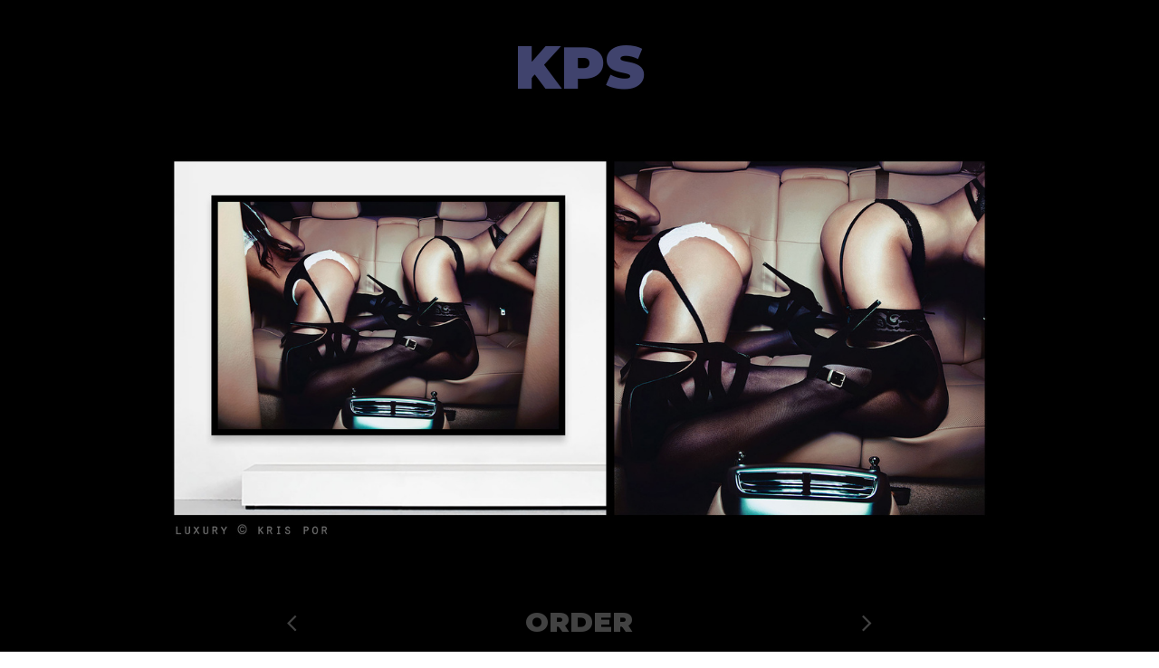

--- FILE ---
content_type: text/html; charset=UTF-8
request_url: https://krisporstudio.com/LUXURY
body_size: 5419
content:
<!doctype html>
<html lang="en" data-predefined-style="true" data-css-presets="true">
	<head>
		<title>KRIS POR STUDIO</title>

		<meta name="ROBOTS" content="INDEX,FOLLOW">		
		<meta name="description" content="enter kps.">
		<meta http-equiv="Content-Type" content="text/html; charset=utf-8">
		<meta http-equiv="X-UA-Compatible" content="IE=edge,chrome=1">
		<meta name="viewport" content="initial-scale=1.0, maximum-scale=1.0, user-scalable=no">
				<!-- Twitter Cards -->
		<meta name="twitter:card" content="summary_large_image">
		<meta name="twitter:title" content="KRIS POR STUDIO" />
		<meta name="twitter:description" content="enter kps." />
		<meta name="twitter:image" content="https://cortex.persona.co/w/600/h/600/c/0/0/600/600/i/a2f2fc3c3d810fbaf509f2242f6ce3854fd97abd2357add2595f66ed2ca23e18/KRISPORSTUDIO.jpg" />

		<!-- Open Graph -->
		<meta property="og:locale" content="en_US" />
		<meta property="og:title" content="KRIS POR STUDIO" />
		<meta property="og:description" content="enter kps." />
		<meta property="og:url" content="http://krisporstudio.com"/>
		<meta property="og:image" content="https://cortex.persona.co/w/600/h/600/c/0/0/600/600/i/a2f2fc3c3d810fbaf509f2242f6ce3854fd97abd2357add2595f66ed2ca23e18/KRISPORSTUDIO.jpg" />
		<meta property="og:type" content="website"/>

		

		<link href="https://cortex.persona.co/t/original/i/f458bcc4348fc46a8e676b0a62dfe0a92dd6d64227d6c67b61257d0905ecb4d5/KRISPORSTUDIOxFAV.ico" rel="shortcut icon">
		<link href="/rss" rel="alternate" type="application/rss+xml" title="KRIS POR STUDIO feed">

		<link href="//fonts.googleapis.com/css?family=Montserrat:900,400,700&21.6.8&" id="" rel="stylesheet" type="text/css" />
<link href="/stylesheet?21.6.8&1688401493" id="member_stylesheet" rel="stylesheet" type="text/css" />
<link href="/_jsapps/api/_css/global.css?21.6.8&" id="" rel="stylesheet" type="text/css" />
<script type="text/json" data-set="defaults">{"route_name":"index","current_offset":0,"current_page":1,"cargo_url":"krisporstudio","is_domain":true,"is_mobile":false,"is_tablet":false,"is_phone":false,"api_path":"\/\/krisporstudio.com\/_api","is_editor":false,"route":null,"network":"Persona","is_direct_link":true,"total_projects":"0","join_muid":"2","squeeze_id":"1478926760684415766061974947077562368","design_name":"persona","template_basename":"design"}</script>
<script type="text/json" data-set="DisplayOptions">{"user_id":81694,"pagination_count":24,"header_link_to_index":true,"header_2x":false,"total_projects":0,"thumb_size":{"w":"200","h":"134"},"image_width":1500,"pages_do_not_paginate":false,"following_link_in_nav":true,"tags_in_thumb":true,"title_in_thumb":true,"view_count_in_project":true,"title_in_project":true,"footer_in_project":true,"pages_in_text_nav":true,"projects_in_text_nav":false,"use_sets":null,"sets_open_by_default":null,"sets_can_toggle":null,"sets_one_at_a_time":null,"use_set_links":null,"sets_are_clickable":null,"set_links_position":null,"disable_project_scroll":false,"recent_project_as_start":false,"excerpt_in_thumb":false,"thumbs_below_projects":true,"thumbs_below_pages":false,"lightbox_view":false,"slide_transition":"fade","slide_transition_duration":0.4,"slide_auto_play":{"enabled":false,"delay":"1"},"slide_text_nav":{"enabled":true,"prev":"Previous","slash":"\/","next":"Next image","number_enabled":true,"number_style":"parentheses"},"slide_nav_position":"top","slide_image_position":{"center":true,"responsive":false},"slide_thumbnails":{"enabled":false,"position":"bottom"},"slide_default_thumbs":false,"slide_toggle_thumb_link":{"enabled":true,"title":"Thumbnails"},"resource_url":null,"sticky_pages":null,"slideshow_responsive":false,"slideshow_thumbnails_header":true,"layout_options":{"content_position":"center_cover","content_width":"100","content_margin":"2.2","main_margin":"4.1","text_alignment":"text_center","vertical_position":"vertical_middle","bgcolor":"rgba(0, 0, 0, 0)","WebFontConfig":{"Google":{"families":{"Montserrat":{"variants":["900","400","700"]}}}},"links_orientation":"links_vertical","mobile_view":"desktop","mobile_zoom":"14","mobile_padding":"-4.1","mobile_formatting":false,"width_unit":"rem","subpagebg":"rgba(0, 0, 0, 1)","lightbox_view":false},"element_sort":{"no-group":[{"name":"Header Text","isActive":false},{"name":"Content","isActive":true},{"name":"Navigation","isActive":false},{"name":"Header Image","isActive":false}]}}</script>
<script type="text/json" data-set="Site">{"id":"81694","direct_link":"http:\/\/krisporstudio.com","display_url":"krisporstudio.com","site_url":"krisporstudio","following_url":"http:\/\/krisporstudio.com\/following","website_title":"KRIS POR STUDIO","meta_tags":"","meta_description":"","meta_head":"","start_project_id":"297491","css_url":"\/stylesheet","rss_url":"\/rss","js_url":"\/javascript\/krisporstudio","asset_path":"\/\/assets.cdn.persona.co\/2\/1478926760684415766061974947077562368","favicon_url":"https:\/\/cortex.persona.co\/t\/original\/i\/f458bcc4348fc46a8e676b0a62dfe0a92dd6d64227d6c67b61257d0905ecb4d5\/KRISPORSTUDIOxFAV.ico","home_url":"https:\/\/persona.co","profile_url":"https:\/\/cortex.persona.co\/w\/600\/h\/600\/c\/0\/0\/600\/600\/i\/a2f2fc3c3d810fbaf509f2242f6ce3854fd97abd2357add2595f66ed2ca23e18\/KRISPORSTUDIO.jpg","profile_width":600,"profile_height":600,"social_image_url":"https:\/\/cortex.persona.co\/w\/600\/h\/600\/c\/0\/0\/600\/600\/i\/a2f2fc3c3d810fbaf509f2242f6ce3854fd97abd2357add2595f66ed2ca23e18\/KRISPORSTUDIO.jpg","social_width":600,"social_height":600,"social_description":"enter kps.","social_has_image":false,"social_has_description":true,"custom_html":"<customhtml><link href='https:\/\/fonts.googleapis.com\/css?family=Montserrat:700' rel='stylesheet' type='text\/css'><\/customhtml>","filter":null,"is_editor":false,"is_demo":false,"use_hi_res":false,"show_backstage_icon":false,"files":[],"resource_url":"krisporstudio.com\/_api\/v0\/site\/81694"}</script>
<script type="text/json" data-set="Assets">false</script>
<script type="text/json" data-set="ProjectDetail">{"id":304869,"site_id":"81694","link_url":"0","project_url":"LUXURY","direct_link":"http:\/\/krisporstudio.com\/LUXURY","type":"page","link_target":"_blank","title":"LUXURY","title_no_html":"LUXURY","show_title":true,"display":false,"content":"<h1><a href=\"KRIS-POR-STUDIO\" rel=\"history\">KPS<\/a><br><\/h1>\n<br>\n<br>\n<div style=\"text-align: center;\"><img width=\"2100\" height=\"1080\" width_o=\"2100\" height_o=\"1080\" src_o=\"https:\/\/cortex.persona.co\/t\/original\/i\/8c5618ff5b97b789298e1a6803b1670c94532d0ddcc13c6aad904df7b51c61b0\/LUXURYxKRISPOR.jpg\" data-mid=\"1298802\" border=\"0\" \/><div style=\"text-align: center;\"><br>\n<div grid-row=\"\" grid-pad=\"1\" grid-gutter=\"2\"><div grid-col=\"x10\" grid-pad=\"1\" class=\"\"><a href=\"AGENTS\" rel=\"history\" class=\"icon-link\">\ue0f6<\/a><\/div>\n\t<div grid-col=\"x10\" grid-pad=\"1\" class=\"\"><a href=\"backstage\/contact\" rel=\"history\">ORDER<\/a><\/div>\n\t<div grid-col=\"x10\" grid-pad=\"1\" class=\"\"><a href=\"GOOD-LUCK\" rel=\"history\" class=\"icon-link\">\ue0f8<\/a><\/div><\/div><br>\n<br>\n<small><h2><a href=\"PHOTOGRAPHS\" rel=\"history\">PHOTOGRAPHS<\/a>\n<\/h2><a href=\"COPYRIGHT\" rel=\"history\">MMXXV \u00a9 KRIS POR STUDIO<\/a><\/small><\/div><\/div>","content_no_html":"KPS\n\n\n{image 2}\n\ue0f6\n\tORDER\n\t\ue0f8\n\nPHOTOGRAPHS\nMMXXV \u00a9 KRIS POR STUDIO","content_partial_html":"<h1><a href=\"KRIS-POR-STUDIO\" rel=\"history\">KPS<\/a><br><\/h1>\n<br>\n<br>\n<img width=\"2100\" height=\"1080\" width_o=\"2100\" height_o=\"1080\" src_o=\"https:\/\/cortex.persona.co\/t\/original\/i\/8c5618ff5b97b789298e1a6803b1670c94532d0ddcc13c6aad904df7b51c61b0\/LUXURYxKRISPOR.jpg\" data-mid=\"1298802\" border=\"0\" \/><br>\n<a href=\"AGENTS\" rel=\"history\" class=\"icon-link\">\ue0f6<\/a>\n\t<a href=\"backstage\/contact\" rel=\"history\">ORDER<\/a>\n\t<a href=\"GOOD-LUCK\" rel=\"history\" class=\"icon-link\">\ue0f8<\/a><br>\n<br>\n<h2><a href=\"PHOTOGRAPHS\" rel=\"history\">PHOTOGRAPHS<\/a>\n<\/h2><a href=\"COPYRIGHT\" rel=\"history\">MMXXV \u00a9 KRIS POR STUDIO<\/a>","date":false,"bgcolor":null,"sort":121,"images":[{"id":1298802,"project_id":304869,"image_ref":"{image 2}","name":"LUXURYxKRISPOR.jpg","hash":"8c5618ff5b97b789298e1a6803b1670c94532d0ddcc13c6aad904df7b51c61b0","width":2100,"height":1080}]}</script>
<script type="text/json" data-set="BackdropSettings">{"scale_option":"cover","margin":0,"limit_size":false,"overlay_color":"rgba(0, 0, 0, 0)","bg_color":"undefined","cycle_images":false,"slideshow_transition":"fade","transition_timeout":5.9,"transition_duration":2,"randomize":false,"image":"\/\/cortex.persona.co\/w\/2000\/q\/67\/i\/b90b4b8ce08235d1e8a9a544dc96317da957c8764b5d6d7d460b9ed9357b6153\/VIEWxKRISPORx2017.jpg","media_uid":false,"repeat":false,"limit":false,"auto_advance":true,"click_to_advance":false,"show_navigation":true,"image_size":2000,"requires_webgl":false,"plugin_id":22}</script>
<script type="text/json" data-set="GlobalSettings">{"active_plugin_path":"wallpaper","upload_id":293666,"active_plugin_id":22}</script>
<script type="text/json" data-set="Images">[{"id":1298594,"project_id":293666,"image_ref":"{image false}","name":"VIEWxKRISPORx2017.jpg","hash":"b90b4b8ce08235d1e8a9a544dc96317da957c8764b5d6d7d460b9ed9357b6153","width":2000,"height":1220,"sort":"0"}]</script>
<script type="text/json" data-set="PresetImages">[{"image":"\/\/cortex.persona.co\/t\/original\/i\/aa805763577d300d05ba6ce5a2cb03b65c9a48ae6981d1b2f963e4833b4e1419\/greta1.jpg"},{"image":"\/\/cortex.persona.co\/t\/original\/i\/a151e2ded30c5ef3995b4395e5922c99d314049ee9d10d5b2c2d79c7ae29c889\/chet45634.jpg"},{"image":"\/\/cortex.persona.co\/t\/original\/i\/455be3c6659210690da2a132677ae63d33b17650b45dc7351fa01a4f1120518e\/homer.jpg"},{"image":"\/\/cortex.persona.co\/t\/original\/i\/a453233a1fd168a6fef6b1e390985e33123334b955e0f5db8f8789adf2edf8bf\/cooper11_4.jpg"},{"image":"\/\/cortex.persona.co\/w\/200\/i\/3c5756e8e779f828b20cfb84eedd8f04bdb765af3acd3ad54e6e68f5b375eec5\/hal2.jpg"},{"image":"\/\/cortex.persona.co\/t\/original\/i\/9a5fd5c435e056d5af234b8a49c3ce7d26e8055545fd8d338d0e1011c02fca27\/Gollum2.jpg"},{"image":"\/_jsapps\/backdrop\/video\/assets\/icon-image.svg"},{"image":"\/\/cortex.persona.co\/t\/original\/i\/2782371f300ff3846b5fc9aa3ed8a8f51d20649a9ceb70f5613b87ebad51781e\/abramovic4_1.jpg"},{"image":"\/\/cortex.persona.co\/w\/1000\/i\/975ab6a178c2128e5fb9f57b0c697f59370f9899a0cdd5df9073d1c70db1b693\/andy0.jpg"},{"image":"\/\/cortex.persona.co\/w\/1500\/i\/5f19cf987de9f32a0d3e20e13e2f558b1eca2b166357342eedfd97a9756a28ce\/sid3.jpg"},{"image":"\/\/cortex.persona.co\/w\/1000\/i\/311d582eecb0aad0416556aa607926eb5f3fffbef18bfb9577f0bce5b8bcb1de\/strangelove.jpeg"},{"image":"\/\/cortex.persona.co\/t\/original\/i\/859468427edfd78fb8b85c6994d8dadbc85e0d2ca77016d69e552321e2f652d7\/lolita_1.jpg"},{"image":"\/\/cortex.persona.co\/w\/1000\/i\/4ed8ff1b8842bee529aa68a5304ec2b87e6ab1dffe83ce7e92e01f69a0b9954d\/1.jpg"},{"image":"\/\/cortex.persona.co\/w\/1000\/i\/fbc39a34d9ec93266ecfad71d4b4188962698caae66c9adef01d23d4024217ed\/0_1.jpg"},{"image":"\/\/cortex.persona.co\/t\/original\/i\/d950651008b588bf7eb8c6ac35f825b8d175e9d0f2ca392a5b330adf53fe1ce9\/white_8.jpg"},{"image":"\/\/cortex.persona.co\/t\/original\/i\/9a533dd9ae28b96237ed339fc9be2235d2db8ef74287d3fb9c65a73b0226c789\/grace13.jpg"},{"image":"\/\/cortex.persona.co\/t\/original\/i\/ce2a7e307a6872e2b988f07441a3a37b97d4eef54e7bce8a6bad8ba52d472463\/udokier2.jpg"},{"image":"\/\/cortex.persona.co\/t\/original\/i\/868a2efb2b1d32b61ecb183a731b8bde5d0951235f19b6715961373512b27534\/carel1.jpg"},{"image":"\/\/cortex.persona.co\/w\/1250\/i\/868a2efb2b1d32b61ecb183a731b8bde5d0951235f19b6715961373512b27534\/carel1.jpg"},{"image":"\/\/cortex.persona.co\/t\/original\/i\/ea01ff6ab7d2abae3746bdaaffb22a934cb9f357415dcc9dc5a33474bf0f4b13\/TwinPeaks_CarelStruycken.jpg"},{"image":"http:\/\/payload8.cargocollective.com\/1\/5\/180891\/2466545\/tumblr_nbpyamcuFN1tf8vylo1_1280.png"},{"image":"\/\/cortex.persona.co\/t\/original\/i\/a8880fe0eaf0bf8bbd0657c75506c182e69068326d186799d2b2ed184e601e32\/frida_1000.jpg"},{"image":"\/\/cortex.persona.co\/w\/200\/i\/5f1d38a7ba4756446a9989e3364a177ab57a4f8d75998740c9ad9ccfd717d7ef\/ava.jpg"},{"image":"\/_jsapps\/backdrop\/kaleidoscope\/assets\/default.jpg"},{"image":"\/\/cortex.persona.co\/w\/200\/i\/9e2c4640776bd474feac27ceb2f59c6eb1dc1dfe00d017a3620940daeb604d71\/3022472-inline-i-1-always-be-squinching.jpg"},{"image":"\/\/cortex.persona.co\/t\/original\/i\/cd8acd3610d388009d8bc4ba313de4111a58ddec0e92725ddd929faca99873f3\/psycho3.jpg"},{"image":"\/\/cortex.persona.co\/w\/1000\/i\/cd8acd3610d388009d8bc4ba313de4111a58ddec0e92725ddd929faca99873f3\/psycho3.jpg"},{"image":"\/\/payload.persona.co\/1\/0\/222\/950\/candydarling_1000.jpg"},{"image":"\/\/cortex.persona.co\/t\/original\/i\/ee181cde955b8e6b2c3974a5537885d4c62072fbfe38c5376f5d9bb0d5937e22\/patti55.jpg"},{"image":"\/\/cortex.persona.co\/w\/200\/i\/ee181cde955b8e6b2c3974a5537885d4c62072fbfe38c5376f5d9bb0d5937e22\/patti55.jpg"},{"image":"\/\/cortex.persona.co\/t\/original\/i\/96eb3f0adbc5099eae60e58566e9b31993cdae9833b7a6576745273c91ae5447\/candy4.jpg"},{"image":"\/\/cortex.persona.co\/w\/1000\/i\/84cfbc22dd56ce42dbb7185353ab19bb1313407c74b817a9f39bb1c3ee01e74d\/candydarling.jpg"},{"image":"\/\/payload.persona.co\/assets\/backdrop\/video\/icon-image.svg"},{"image":"\/\/cortex.persona.co\/t\/webgl\/w\/1024\/i\/67c7671a18cd1be094b6d6c51052603201989ca8342d1c26a88ec275e5ba706a\/snowden-12.jpeg"}]</script>
<script type="text/x-handlebars-template" id="loading_animation"><div class="loading_animation pulsing <%= extra_class %> {{ extra_class }}"><div></div></div></script>
<script src="//payload.persona.co/libs/cargo.apicore.package.js?21.6.8&" data-main=""></script>
<script src="/_jsapps/dist/packaged/package-wallpaper.js?21.6.8&" data-main=""></script>
<script src="/javascript/krisporstudio?21.6.8&1477335391" data-main=""></script>
			</head>

	<body data-bodyview="index" class="default">
		<customhtml><link href='https://fonts.googleapis.com/css?family=Montserrat:700' rel='stylesheet' type='text/css'></customhtml>

		
		<div class="loading" data-loading="page">
			<div class="loading_animation pulsing <%= extra_class %> "><div></div></div>
		</div>
		<div class="container">
			<div id="backdrop" data-view="Backdrop" data-set="Backdrop">
							</div>
			<main class="content_width" data-container="content">
				<div data-container-padding>
					<div class="content_padded">
				    	
				    	<div class="bodycopy" data-sortable="Content" data-view="ProjectDetail" data-set="Project" style="display:block;">
				    		<a href="#" class="show_index" rel="show_index" style="display: none">✕</a>

				    		<div id="content" class="padded" data-id="304869">


					    				<div class="project_title" style="display: none">
					    					LUXURY
					    				</div>
					    		

					    		<div class="content clearfix" data-elementresizer data-resize-parent>
					    			<projectcontent><h1><a href="KRIS-POR-STUDIO" rel="history">KPS</a><br></h1>
<br>
<br>
<div style="text-align: center;"><img width="2100" height="1080" width_o="2100" height_o="1080" src_o="https://cortex.persona.co/t/original/i/8c5618ff5b97b789298e1a6803b1670c94532d0ddcc13c6aad904df7b51c61b0/LUXURYxKRISPOR.jpg" data-mid="1298802" border="0" /><div style="text-align: center;"><br>
<div grid-row="" grid-pad="1" grid-gutter="2"><div grid-col="x10" grid-pad="1" class=""><a href="AGENTS" rel="history" class="icon-link"></a></div>
	<div grid-col="x10" grid-pad="1" class=""><a href="backstage/contact" rel="history">ORDER</a></div>
	<div grid-col="x10" grid-pad="1" class=""><a href="GOOD-LUCK" rel="history" class="icon-link"></a></div></div><br>
<br>
<small><h2><a href="PHOTOGRAPHS" rel="history">PHOTOGRAPHS</a>
</h2><a href="COPYRIGHT" rel="history">MMXXV © KRIS POR STUDIO</a></small></div></div></projectcontent>
					    		</div>

					    		<directlink link="http://krisporstudio.com/LUXURY" id="dl_304869"></directlink>
					    	</div>
				    	</div>
				    </div>
			    	
				</div>
			</main>
			<div data-subpage-overlay class="subpage_overlay"></div>
			<div data-content-ruler class="content_width"></div>
		</div>
	</body>
</html>


--- FILE ---
content_type: text/html; charset=UTF-8
request_url: https://persona.co/dispatch/auth/backstageAuth/krisporstudio?callback=jQuery191045312753244795667_1769785788571&_=1769785788572
body_size: 110
content:
jQuery191045312753244795667_1769785788571({"html":"<div id=\"backstage_icon\" class=\"hidden\">\n\t<a href=\"http:\/\/krisporstudio.com\/backstage\"><\/a>\n<\/div>\n\n","error":"nocookie","jdata":[],"templates":null,"models":[]})

--- FILE ---
content_type: text/css;charset=UTF-8
request_url: https://krisporstudio.com/stylesheet?21.6.8&1688401493
body_size: 1471
content:
/**
 * Resets
 */


* {
	-moz-box-sizing: border-box;
	-webkit-box-sizing: border-box;
	box-sizing: border-box
}

::-moz-selection {
	background-color: #8e8e8e;
	color: #fff;
}

::selection {
	background-color: #8e8e8e;
	color: #fff;
}

:focus {
	outline: 0;
}

customhtml > * {
	position: relative;
    z-index: 10;
}

/**
 * Global
 */

body,
html {
	min-height: 100vh;
	margin: 0px;
	padding: 0px;
}

html {
	position: relative;
}

body {
	background: #fff;
	color: #000;
}

a:active {
	opacity: 0.7;
}

/**
 * Backdrop
 */

#backdrop {
	position: fixed;
	right: 0;
	top: 0;
	bottom: 0;
	max-width: 100%;
	z-index: 1;
}

/**
 * Container
 */

main {
	background: #fff;
	clear: both;
	overflow: hidden;
	position: absolute;
	max-width: 100%;
	width: 100%;
	z-index: 2;

	display: -webkit-box;
	display: -moz-box;
	display: -ms-flexbox;
	display: -webkit-flex;
	display: flex;

	-webkit-flex-wrap: wrap;
	-moz-flex-wrap: wrap;
	-ms-flex-wrap: wrap;
	flex-wrap: wrap;

	-webkit-align-items: center;
	-moz-align-items: center;
	-ms-align-items: center;
	align-items: center;
}

main > div {
	-moz-flex: 1 0 auto;
	-webkit-flex: 1 0 auto;
	flex: 1 0 auto;
	width: 100%;
}


.subpage_overlay {
	display: block;
	pointer-events: none;
	position: fixed;
	top: 0;
	left: 0;
	right: 0;
	bottom: 0;
	z-index: 1;
}

body.homepage .subpage_overlay {
	display: none;
}
/**
 * Content
 */

i, em {
	font-style: italic;
}

b, strong {
	font-weight: bold;
}

ul, ol {
	margin: 0;
	padding: 0 0 0 1em;
}

sup {
	top: -0.4em;
	vertical-align: baseline;
	position: relative;
}

sub {
	top: 0.3em;
	vertical-align: baseline;
	position: relative;
}

s {
	
}

.slideshow-nav { 
	margin-bottom: 0.5em; 
      	text-transform: uppercase;
    font-size: 12px;
    letter-spacing: 1px;
    text-align: center;
}

img {
	border: 0;
	padding: 0;
}

blockquote {
	margin: 0;
	padding: 0 0 0 2em;
}

hr {
	background: rgba(255, 255, 255, 0.2);
	border: 0;
	height: 0.08em;
	display: block;
}

.bodycopy {
	display: none;
}

.container {
	min-height: 100%;
}

.content img {
		float: none;
}

.clear:after {
	content: "";
	display: table;
	clear: both;
}

.loading[data-loading] {
	display: none;
	position: fixed;
	top: 8px; left: 8px;
	z-index: 100;
}

/**
 * Editor styles
 */

[data-css-presets="true"] main {
	background-color: rgba(0, 0, 0, 0)/*!content_center*/;
	text-align: center /*!text_center*/;
	min-height: 100vh /*!content_stretch*/;
	-webkit-align-items: center /*!vertical_middle*/;
	align-items: center /*!vertical_middle*/;
	left: 0 /*!content_center*/;
	margin-left: auto /*!content_center*/;
	margin-right: auto /*!content_center*/;
	right: 0 /*!content_center*/;
}

[data-css-presets="true"] .content_padded {
	padding: 4.1rem/*!main_margin*/;
}

[data-css-presets="true"] .content_width {
	width: 100rem/*!content_center*/;
}

[data-css-presets="true"] #backdrop {
	width: 100% /*!background_cover*/;
}

[data-predefined-style="true"] main {
	font-size: 3rem;
	font-weight: 900;
	color: rgba(118, 118, 118, 0.51);
	font-family: Montserrat, Social /*!Google*/;
	font-style: normal;
	line-height: 0.8;
}

[data-predefined-style="true"] main a {
	color:  rgba(131, 131, 131, 0.5);
    padding-bottom: 0em;
    border-bottom: 0em solid rgba(127, 127, 127, 0.2);
    text-decoration: none;
}

[data-predefined-style="true"] main a:hover {
	color: rgba(110, 115, 187, 0.58);
}

main a.image-link,
main a.icon-link,
main a.image-link:hover,
main a.icon-link:hover {
	border-bottom: 0;
	padding-bottom: 0;
}

[data-predefined-style="true"] h1 {
	font-family: Montserrat, Social /*!Google*/;
	font-style: normal;
	font-weight: 900;
	padding: 0;
	margin: 0;
    margin-left: 0;
	font-size: 6.5rem;
	line-height: 1;
	color: rgb(0, 0, 0);
	text-rendering: optimizeLegibility;
}

[data-predefined-style="true"] h1 a {
	color: rgba(110, 115, 187, 0.58);
    	padding: 0;
	margin: 0;
    margin-left: 0;
}

[data-predefined-style="true"] h1 a:hover {
	color: #fff;
    opacity: 0.8;
    text-shadow:
    0 0 1px #fff,
    0 0 2px #fff,
    0 0 3px #fff,
    0 0 4px rgba(110, 115, 187, 1),
    0 0 5px rgba(110, 115, 187, 1),
    0 0 8px rgba(110, 115, 187, 1),
    0 0 10px rgba(110, 115, 187, 1),
    0 0 20px rgba(110, 115, 187, 1);
}

[data-predefined-style="true"] h2 {
	font-family: Montserrat, Social /*!Google*/;
	font-style: normal;
	font-weight: 900;
	padding: 0;
	margin: 0;
	color: rgba(112, 112, 112, 0.5);
	font-size: 3.5rem;
	line-height: 1;
	text-rendering: optimizeLegibility;
}

[data-predefined-style="true"] h2 a {
	color: rgba(105, 105, 105, 0.5);
}

[data-predefined-style="true"] h2 a:hover {
	color: rgba(110, 115, 187, 0.58);
}

[data-predefined-style="true"] small {
	display: inline-block;
	font-size: 1.9rem;
	line-height: 2;
	font-family: Montserrat, Social /*!Google*/;
	font-style: normal;
	font-weight: 900 !important;
	color: rgba(153, 153, 153, 0.5);
}

[data-predefined-style="true"] small a {
	color: rgba(130, 130, 130, 0.5);
	border-bottom-width: 0.0em;
}

[data-predefined-style="true"] small a:hover {
	color: rgba(110, 115, 187, 0.58);
}

[data-css-presets="true"] .subpage_overlay {
	background-color: rgba(0, 0, 0, 1)/*!subpage_overlay*/;
}
/**
 * Backstage Icon
 */

#backstage_icon {
	display: none;
}

/**
 * Breakpoints
 */

[data-css-presets="true"].mobile #plugin,
[data-css-presets="true"].mobile #backdrop,
.mobile #backdrop,
.mobile #plugin {
	position: relative;
	height: 50vh;
	min-width: 100%;
	width: calc(100% - 80rem) /*!right_fit*/;
	top: 0;
	bottom: auto;
	left: 0 /*!right_fit*/;
}

.mobile main,
[data-css-presets="true"].mobile main {
	position: relative;
	min-height: 10px;
	max-width: 100%;
	width: 100%;
}

.mobile main.content_width,
[data-css-presets="true"].mobile main.content_width {
	max-width: 100%;
	width: 100%;
}

--- FILE ---
content_type: application/javascript
request_url: https://krisporstudio.com/_jsapps/dist/packaged/package-wallpaper.js?21.6.8&
body_size: 65370
content:
function in_array(a,b,c){var d="";if(!c){for(d in b)if(b[d]==a)return!0}else for(d in b)if(b[d]===a)return!0;return!1}function ucFirst(a){return a?a.charAt(0).toUpperCase()+a.slice(1):a}function closeThisPr(){Action.Project.Close()}function doscroll(a,b,c){var d=6,e=a-b;return c+=(c+e/(d*d))/e,newY=1==c?b+e:b+e*(1-Math.pow(2,-20*c/1)),c&&window.scrollTo(0,newY),c>=1||lastT==c||!c?clearTimeout(timer):timer=setTimeout("doscroll("+a+","+b+","+c+")",1),lastT=c,!1}function number_format(a,b,c,d){a=(a+"").replace(/[^0-9+\-Ee.]/g,"");var e=isFinite(+a)?+a:0,f=isFinite(+b)?Math.abs(b):0,g=void 0===d?",":d,h=void 0===c?".":c,i="",j=function(a,b){var c=Math.pow(10,b);return""+(Math.round(a*c)/c).toFixed(b)};return i=(f?j(e,f):""+Math.round(e)).split("."),i[0].length>3&&(i[0]=i[0].replace(/\B(?=(?:\d{3})+(?!\d))/g,g)),(i[1]||"").length<f&&(i[1]=i[1]||"",i[1]+=new Array(f-i[1].length+1).join("0")),i.join(h)}!function(a,b,c){function d(a,b,c){return a.call.apply(a.bind,arguments)}function e(a,b,c){if(!a)throw Error();if(2<arguments.length){var d=Array.prototype.slice.call(arguments,2);return function(){var c=Array.prototype.slice.call(arguments);return Array.prototype.unshift.apply(c,d),a.apply(b,c)}}return function(){return a.apply(b,arguments)}}function f(a,b,c){return f=Function.prototype.bind&&-1!=Function.prototype.bind.toString().indexOf("native code")?d:e,f.apply(null,arguments)}function g(a,b){this.J=a,this.w=b||a,this.F=this.w.document}function h(a,c,d){a=a.F.getElementsByTagName(c)[0],a||(a=b.documentElement),a&&a.lastChild&&a.insertBefore(d,a.lastChild)}function i(a,b){function c(){a.F.body?b():setTimeout(c,0)}c()}function j(a,b,c){b=b||[],c=c||[];for(var d=a.className.split(/\s+/),e=0;e<b.length;e+=1){for(var f=!1,g=0;g<d.length;g+=1)if(b[e]===d[g]){f=!0;break}f||d.push(b[e])}for(b=[],e=0;e<d.length;e+=1){for(f=!1,g=0;g<c.length;g+=1)if(d[e]===c[g]){f=!0;break}f||b.push(d[e])}a.className=b.join(" ").replace(/\s+/g," ").replace(/^\s+|\s+$/,"")}function k(a,b){for(var c=a.className.split(/\s+/),d=0,e=c.length;d<e;d++)if(c[d]==b)return!0;return!1}function l(a){if("string"==typeof a.na)return a.na;var b=a.w.location.protocol;return"about:"==b&&(b=a.J.location.protocol),"https:"==b?"https:":"http:"}function m(a,b){var c=a.createElement("link",{rel:"stylesheet",href:b,media:"all"}),d=!1;c.onload=function(){d||(d=!0)},c.onerror=function(){d||(d=!0)},h(a,"head",c)}function n(b,c,d,e){var f=b.F.getElementsByTagName("head")[0];if(f){var g=b.createElement("script",{src:c}),h=!1;return g.onload=g.onreadystatechange=function(){h||this.readyState&&"loaded"!=this.readyState&&"complete"!=this.readyState||(h=!0,d&&d(null),g.onload=g.onreadystatechange=null,"HEAD"==g.parentNode.tagName&&f.removeChild(g))},f.appendChild(g),a.setTimeout(function(){h||(h=!0,d&&d(Error("Script load timeout")))},e||5e3),g}return null}function o(a,b){this.N=a,this.ga=b}function p(a,b,c,d){this.d=null!=a?a:null,this.g=null!=b?b:null,this.B=null!=c?c:null,this.f=null!=d?d:null}function q(a){a=aa.exec(a);var b=null,c=null,d=null,e=null;return a&&(null!==a[1]&&a[1]&&(b=parseInt(a[1],10)),null!==a[2]&&a[2]&&(c=parseInt(a[2],10)),null!==a[3]&&a[3]&&(d=parseInt(a[3],10)),null!==a[4]&&a[4]&&(e=/^[0-9]+$/.test(a[4])?parseInt(a[4],10):a[4])),new p(b,c,d,e)}function r(a,b,c,d,e,f,g,h){this.L=a,this.m=h}function s(a){this.a=a}function t(a){var b=w(a.a,/(iPod|iPad|iPhone|Android|Windows Phone|BB\d{2}|BlackBerry)/,1);return""!=b?(/BB\d{2}/.test(b)&&(b="BlackBerry"),b):(a=w(a.a,/(Linux|Mac_PowerPC|Macintosh|Windows|CrOS|PlayStation|CrKey)/,1),""!=a?("Mac_PowerPC"==a?a="Macintosh":"PlayStation"==a&&(a="Linux"),a):"Unknown")}function u(a){var b=w(a.a,/(OS X|Windows NT|Android) ([^;)]+)/,2);if(b||(b=w(a.a,/Windows Phone( OS)? ([^;)]+)/,2))||(b=w(a.a,/(iPhone )?OS ([\d_]+)/,2)))return b;if(b=w(a.a,/(?:Linux|CrOS|CrKey) ([^;)]+)/,1))for(var b=b.split(/\s/),c=0;c<b.length;c+=1)if(/^[\d\._]+$/.test(b[c]))return b[c];return(a=w(a.a,/(BB\d{2}|BlackBerry).*?Version\/([^\s]*)/,2))?a:"Unknown"}function v(a){var b=t(a),c=q(u(a)),d=q(w(a.a,/AppleWeb(?:K|k)it\/([\d\.\+]+)/,1)),e="Unknown",f=new p,f="Unknown",g=!1;return/OPR\/[\d.]+/.test(a.a)?e="Opera":-1!=a.a.indexOf("Chrome")||-1!=a.a.indexOf("CrMo")||-1!=a.a.indexOf("CriOS")?e="Chrome":/Silk\/\d/.test(a.a)?e="Silk":"BlackBerry"==b||"Android"==b?e="BuiltinBrowser":-1!=a.a.indexOf("PhantomJS")?e="PhantomJS":-1!=a.a.indexOf("Safari")?e="Safari":-1!=a.a.indexOf("AdobeAIR")?e="AdobeAIR":-1!=a.a.indexOf("PlayStation")&&(e="BuiltinBrowser"),"BuiltinBrowser"==e?f="Unknown":"Silk"==e?f=w(a.a,/Silk\/([\d\._]+)/,1):"Chrome"==e?f=w(a.a,/(Chrome|CrMo|CriOS)\/([\d\.]+)/,2):-1!=a.a.indexOf("Version/")?f=w(a.a,/Version\/([\d\.\w]+)/,1):"AdobeAIR"==e?f=w(a.a,/AdobeAIR\/([\d\.]+)/,1):"Opera"==e?f=w(a.a,/OPR\/([\d.]+)/,1):"PhantomJS"==e&&(f=w(a.a,/PhantomJS\/([\d.]+)/,1)),f=q(f),g="AdobeAIR"==e?2<f.d||2==f.d&&5<=f.g:"BlackBerry"==b?10<=c.d:"Android"==b?2<c.d||2==c.d&&1<c.g:526<=d.d||525<=d.d&&13<=d.g,new r(e,0,0,0,0,0,0,new o(g,536>d.d||536==d.d&&11>d.g))}function w(a,b,c){return(a=a.match(b))&&a[c]?a[c]:""}function x(a){this.ma=a||"-"}function y(a,b){this.L=a,this.X=4,this.M="n";var c=(b||"n4").match(/^([nio])([1-9])$/i);c&&(this.M=c[1],this.X=parseInt(c[2],10))}function z(a){return a.M+a.X}function A(a){var b=4,c="n",d=null;return a&&((d=a.match(/(normal|oblique|italic)/i))&&d[1]&&(c=d[1].substr(0,1).toLowerCase()),(d=a.match(/([1-9]00|normal|bold)/i))&&d[1]&&(/bold/i.test(d[1])?b=7:/[1-9]00/.test(d[1])&&(b=parseInt(d[1].substr(0,1),10)))),c+b}function B(a,b){this.c=a,this.q=a.w.document.documentElement,this.P=b,this.j="wf",this.h=new x("-"),this.ha=!1!==b.events,this.C=!1!==b.classes}function C(a){if(a.C){var b=k(a.q,a.h.f(a.j,"active")),c=[],d=[a.h.f(a.j,"loading")];b||c.push(a.h.f(a.j,"inactive")),j(a.q,c,d)}D(a,"inactive")}function D(a,b,c){a.ha&&a.P[b]&&(c?a.P[b](c.getName(),z(c)):a.P[b]())}function E(){this.ca={}}function F(a,b){this.c=a,this.H=b,this.k=this.c.createElement("span",{"aria-hidden":"true"},this.H)}function G(a){h(a.c,"body",a.k)}function H(a){var b;b=[];for(var c=a.L.split(/,\s*/),d=0;d<c.length;d++){var e=c[d].replace(/['"]/g,"");-1==e.indexOf(" ")?b.push(e):b.push("'"+e+"'")}return b=b.join(","),c="normal","o"===a.M?c="oblique":"i"===a.M&&(c="italic"),"display:block;position:absolute;top:-9999px;left:-9999px;font-size:300px;width:auto;height:auto;line-height:normal;margin:0;padding:0;font-variant:normal;white-space:nowrap;font-family:"+b+";font-style:"+c+";font-weight:"+a.X+"00;"}function I(a,b,c,d,e,f,g,h){this.Y=a,this.ka=b,this.c=c,this.o=d,this.m=e,this.H=h||"BESbswy",this.v={},this.W=f||3e3,this.ba=g||null,this.G=this.u=this.t=null,this.t=new F(this.c,this.H),this.u=new F(this.c,this.H),this.G=new F(this.c,this.H),a=new y("serif",z(this.o)),a=H(a),this.t.k.style.cssText=a,a=new y("sans-serif",z(this.o)),a=H(a),this.u.k.style.cssText=a,a=new y("monospace",z(this.o)),a=H(a),this.G.k.style.cssText=a,G(this.t),G(this.u),G(this.G),this.v.serif=this.t.k.offsetWidth,this.v["sans-serif"]=this.u.k.offsetWidth,this.v.monospace=this.G.k.offsetWidth}function J(a,b,c){for(var d in ca)if(ca.hasOwnProperty(d)&&b===a.v[ca[d]]&&c===a.v[ca[d]])return!0;return!1}function K(a){var b=a.t.k.offsetWidth,c=a.u.k.offsetWidth;b===a.v.serif&&c===a.v["sans-serif"]||a.m.ga&&J(a,b,c)?_()-a.oa>=a.W?a.m.ga&&J(a,b,c)&&(null===a.ba||a.ba.hasOwnProperty(a.o.getName()))?M(a,a.Y):M(a,a.ka):L(a):M(a,a.Y)}function L(a){setTimeout(f(function(){K(this)},a),50)}function M(a,b){a.t.remove(),a.u.remove(),a.G.remove(),b(a.o)}function N(a,b,c,d){this.c=b,this.A=c,this.R=0,this.ea=this.aa=!1,this.W=d,this.m=a.m}function O(a,b,c,d,e){if(c=c||{},0===b.length&&e)C(a.A);else for(a.R+=b.length,e&&(a.aa=e),e=0;e<b.length;e++){var g=b[e],h=c[g.getName()],i=a.A,k=g;i.C&&j(i.q,[i.h.f(i.j,k.getName(),z(k).toString(),"loading")]),D(i,"fontloading",k),i=null,i=new I(f(a.ia,a),f(a.ja,a),a.c,g,a.m,a.W,d,h),i.start()}}function P(a){0==--a.R&&a.aa&&(a.ea?(a=a.A,a.C&&j(a.q,[a.h.f(a.j,"active")],[a.h.f(a.j,"loading"),a.h.f(a.j,"inactive")]),D(a,"active")):C(a.A))}function Q(a){this.J=a,this.Z=new E,this.pa=new s(a.navigator.userAgent),this.a=this.pa.parse(),this.T=this.U=0,this.Q=this.S=!0}function R(a,b){ja.Z.ca[a]=b}function S(a,b,c,d,e){var f=0==--a.U;(a.Q||a.S)&&setTimeout(function(){O(b,c,d||null,e||null,f)},0)}function T(a,b,c){this.O=a||b+da,this.s=[],this.V=[],this.fa=c||""}function U(a){this.s=a,this.da=[],this.K={}}function V(a,b){this.a=new s(navigator.userAgent).parse(),this.c=a,this.e=b}function W(a,b){this.c=a,this.e=b,this.p=[]}function X(a,b){this.c=a,this.e=b,this.p=[]}function Y(a,b){this.c=a,this.e=b,this.p=[]}function Z(a,b){this.c=a,this.e=b}function $(a,b){this.c=a,this.e=b}var _=Date.now||function(){return+new Date};g.prototype.createElement=function(a,b,c){if(a=this.F.createElement(a),b)for(var d in b)b.hasOwnProperty(d)&&("style"==d?a.style.cssText=b[d]:a.setAttribute(d,b[d]));return c&&a.appendChild(this.F.createTextNode(c)),a};var aa=/^([0-9]+)(?:[\._-]([0-9]+))?(?:[\._-]([0-9]+))?(?:[\._+-]?(.*))?$/;p.prototype.compare=function(a){return this.d>a.d||this.d===a.d&&this.g>a.g||this.d===a.d&&this.g===a.g&&this.B>a.B?1:this.d<a.d||this.d===a.d&&this.g<a.g||this.d===a.d&&this.g===a.g&&this.B<a.B?-1:0},p.prototype.toString=function(){return[this.d,this.g||"",this.B||"",this.f||""].join("")},r.prototype.getName=function(){return this.L};var ba=new r("Unknown",0,0,0,0,0,0,new o(!1,!1));s.prototype.parse=function(){var a;if(-1!=this.a.indexOf("MSIE")||-1!=this.a.indexOf("Trident/")){a=t(this);var b=q(u(this)),c=null,d=w(this.a,/Trident\/([\d\w\.]+)/,1),c=q(-1!=this.a.indexOf("MSIE")?w(this.a,/MSIE ([\d\w\.]+)/,1):w(this.a,/rv:([\d\w\.]+)/,1));""!=d&&q(d),a=new r("MSIE",0,0,0,0,0,0,new o("Windows"==a&&6<=c.d||"Windows Phone"==a&&8<=b.d,!1))}else if(-1!=this.a.indexOf("Opera"))a:if(a=q(w(this.a,/Presto\/([\d\w\.]+)/,1)),q(u(this)),null!==a.d||q(w(this.a,/rv:([^\)]+)/,1)),-1!=this.a.indexOf("Opera Mini/"))a=q(w(this.a,/Opera Mini\/([\d\.]+)/,1)),a=new r("OperaMini",0,0,0,t(this),0,0,new o(!1,!1));else{if(-1!=this.a.indexOf("Version/")&&(a=q(w(this.a,/Version\/([\d\.]+)/,1)),null!==a.d)){a=new r("Opera",0,0,0,t(this),0,0,new o(10<=a.d,!1));break a}a=q(w(this.a,/Opera[\/ ]([\d\.]+)/,1)),a=null!==a.d?new r("Opera",0,0,0,t(this),0,0,new o(10<=a.d,!1)):new r("Opera",0,0,0,t(this),0,0,new o(!1,!1))}else/OPR\/[\d.]+/.test(this.a)?a=v(this):/AppleWeb(K|k)it/.test(this.a)?a=v(this):-1!=this.a.indexOf("Gecko")?(a="Unknown",b=new p,q(u(this)),b=!1,-1!=this.a.indexOf("Firefox")?(a="Firefox",b=q(w(this.a,/Firefox\/([\d\w\.]+)/,1)),b=3<=b.d&&5<=b.g):-1!=this.a.indexOf("Mozilla")&&(a="Mozilla"),c=q(w(this.a,/rv:([^\)]+)/,1)),b||(b=1<c.d||1==c.d&&9<c.g||1==c.d&&9==c.g&&2<=c.B),a=new r(a,0,0,0,t(this),0,0,new o(b,!1))):a=ba;return a},x.prototype.f=function(a){for(var b=[],c=0;c<arguments.length;c++)b.push(arguments[c].replace(/[\W_]+/g,"").toLowerCase());return b.join(this.ma)},y.prototype.getName=function(){return this.L},F.prototype.remove=function(){var a=this.k;a.parentNode&&a.parentNode.removeChild(a)};var ca={sa:"serif",ra:"sans-serif",qa:"monospace"};I.prototype.start=function(){this.oa=_();var a=new y(this.o.getName()+",serif",z(this.o)),a=H(a);this.t.k.style.cssText=a,a=new y(this.o.getName()+",sans-serif",z(this.o)),a=H(a),this.u.k.style.cssText=a,K(this)},N.prototype.ia=function(a){var b=this.A;b.C&&j(b.q,[b.h.f(b.j,a.getName(),z(a).toString(),"active")],[b.h.f(b.j,a.getName(),z(a).toString(),"loading"),b.h.f(b.j,a.getName(),z(a).toString(),"inactive")]),D(b,"fontactive",a),this.ea=!0,P(this)},N.prototype.ja=function(a){var b=this.A;if(b.C){var c=k(b.q,b.h.f(b.j,a.getName(),z(a).toString(),"active")),d=[],e=[b.h.f(b.j,a.getName(),z(a).toString(),"loading")];c||d.push(b.h.f(b.j,a.getName(),z(a).toString(),"inactive")),j(b.q,d,e)}D(b,"fontinactive",a),P(this)},Q.prototype.load=function(a){this.c=new g(this.J,a.context||this.J),this.S=!1!==a.events,this.Q=!1!==a.classes;var b=new B(this.c,a),c=[],d=a.timeout;b.C&&j(b.q,[b.h.f(b.j,"loading")]),D(b,"loading");var e,c=this.Z,h=this.c,i=[];for(e in a)if(a.hasOwnProperty(e)){var k=c.ca[e];k&&i.push(k(a[e],h))}for(c=i,this.T=this.U=c.length,a=new N(this.a,this.c,b,d),d=0,e=c.length;d<e;d++)h=c[d],h.D(this.a,f(this.la,this,h,b,a))},Q.prototype.la=function(a,b,c,d){var e=this;d?a.load(function(a,b,d){S(e,c,a,b,d)}):(a=0==--this.U,this.T--,a&&0==this.T?C(b):(this.Q||this.S)&&O(c,[],{},null,a))};var da="//fonts.googleapis.com/css";T.prototype.f=function(){if(0==this.s.length)throw Error("No fonts to load!");if(-1!=this.O.indexOf("kit="))return this.O;for(var a=this.s.length,b=[],c=0;c<a;c++)b.push(this.s[c].replace(/ /g,"+"));return a=this.O+"?family="+b.join("%7C"),0<this.V.length&&(a+="&subset="+this.V.join(",")),0<this.fa.length&&(a+="&text="+encodeURIComponent(this.fa)),a};var ea={latin:"BESbswy",cyrillic:"&#1081;&#1103;&#1046;",greek:"&#945;&#946;&#931;",khmer:"&#x1780;&#x1781;&#x1782;",Hanuman:"&#x1780;&#x1781;&#x1782;"},fa={thin:"1",extralight:"2","extra-light":"2",ultralight:"2","ultra-light":"2",light:"3",regular:"4",book:"4",medium:"5","semi-bold":"6",semibold:"6","demi-bold":"6",demibold:"6",bold:"7","extra-bold":"8",extrabold:"8","ultra-bold":"8",ultrabold:"8",black:"9",heavy:"9",l:"3",r:"4",b:"7"},ga={i:"i",italic:"i",n:"n",normal:"n"},ha=/^(thin|(?:(?:extra|ultra)-?)?light|regular|book|medium|(?:(?:semi|demi|extra|ultra)-?)?bold|black|heavy|l|r|b|[1-9]00)?(n|i|normal|italic)?$/;U.prototype.parse=function(){for(var a=this.s.length,b=0;b<a;b++){var c=this.s[b].split(":"),d=c[0].replace(/\+/g," "),e=["n4"];if(2<=c.length){var f,g=c[1];if(f=[],g)for(var g=g.split(","),h=g.length,i=0;i<h;i++){var j;if(j=g[i],j.match(/^[\w-]+$/)){j=ha.exec(j.toLowerCase());var k=void 0;if(null==j)k="";else{if(k=void 0,null==(k=j[1])||""==k)k="4";else var l=fa[k],k=l||(isNaN(k)?"4":k.substr(0,1));j=j[2],k=[null==j||""==j?"n":ga[j],k].join("")}j=k}else j="";j&&f.push(j)}0<f.length&&(e=f),3==c.length&&(c=c[2],f=[],c=c?c.split(","):f,0<c.length&&(c=ea[c[0]])&&(this.K[d]=c))}for(this.K[d]||(c=ea[d])&&(this.K[d]=c),c=0;c<e.length;c+=1)this.da.push(new y(d,e[c]))}};var ia={Arimo:!0,Cousine:!0,Tinos:!0};V.prototype.D=function(a,b){b(a.m.N)},V.prototype.load=function(a){var b=this.c;"MSIE"==this.a.getName()&&1!=this.e.blocking?i(b,f(this.$,this,a)):this.$(a)},V.prototype.$=function(a){for(var b=this.c,c=new T(this.e.api,l(b),this.e.text),d=this.e.families,e=d.length,f=0;f<e;f++){var g=d[f].split(":");3==g.length&&c.V.push(g.pop());var h="";2==g.length&&""!=g[1]&&(h=":"),c.s.push(g.join(h))}d=new U(d),d.parse(),m(b,c.f()),a(d.da,d.K,ia)},W.prototype.I=function(a){var b=this.c;return l(this.c)+(this.e.api||"//f.fontdeck.com/s/css/js/")+(b.w.location.hostname||b.J.location.hostname)+"/"+a+".js"},W.prototype.D=function(a,b){var c=this.e.id,d=this.c.w,e=this;c?(d.__webfontfontdeckmodule__||(d.__webfontfontdeckmodule__={}),d.__webfontfontdeckmodule__[c]=function(a,c){for(var d=0,f=c.fonts.length;d<f;++d){var g=c.fonts[d];e.p.push(new y(g.name,A("font-weight:"+g.weight+";font-style:"+g.style)))}b(a)},n(this.c,this.I(c),function(a){a&&b(!1)})):b(!1)},W.prototype.load=function(a){a(this.p)},X.prototype.I=function(a){var b=l(this.c);return(this.e.api||b+"//use.typekit.net")+"/"+a+".js"},X.prototype.D=function(a,b){var c=this.e.id,d=this.c.w,e=this;c?n(this.c,this.I(c),function(a){if(a)b(!1);else{if(d.Typekit&&d.Typekit.config&&d.Typekit.config.fn){a=d.Typekit.config.fn;for(var c=0;c<a.length;c+=2)for(var f=a[c],g=a[c+1],h=0;h<g.length;h++)e.p.push(new y(f,g[h]));try{d.Typekit.load({events:!1,classes:!1})}catch(i){}}b(!0)}},2e3):b(!1)},X.prototype.load=function(a){a(this.p)},Y.prototype.D=function(a,b){var c=this,d=c.e.projectId,e=c.e.version;if(d){var f=c.c.w;n(this.c,c.I(d,e),function(e){if(e)b(!1);else{if(f["__mti_fntLst"+d]&&(e=f["__mti_fntLst"+d]()))for(var g=0;g<e.length;g++)c.p.push(new y(e[g].fontfamily));b(a.m.N)}}).id="__MonotypeAPIScript__"+d}else b(!1)},Y.prototype.I=function(a,b){return l(this.c)+"//"+(this.e.api||"fast.fonts.net/jsapi").replace(/^.*http(s?):(\/\/)?/,"")+"/"+a+".js"+(b?"?v="+b:"")},Y.prototype.load=function(a){a(this.p)},Z.prototype.load=function(a){var b,c,d=this.e.urls||[],e=this.e.families||[],f=this.e.testStrings||{};for(b=0,c=d.length;b<c;b++)m(this.c,d[b]);for(d=[],b=0,c=e.length;b<c;b++){var g=e[b].split(":");if(g[1])for(var h=g[1].split(","),i=0;i<h.length;i+=1)d.push(new y(g[0],h[i]));else d.push(new y(g[0]))}a(d,f)},Z.prototype.D=function(a,b){return b(a.m.N)},$.prototype.load=function(a){var b,c,d=this.e.families||[];0<d.length&&""!==(b=d.join("|"))&&(b=b.replace(/ /g,""),m(this.c,"/type/css?family="+b));var e=[];for(b=0,c=d.length;b<c;b++){var f=d[b].split(":");if(f[1])for(var g=f[1].split(","),h=0;h<g.length;h+=1)e.push(new y(f[0],g[h]));else e.push(new y(f[0]))}a(e)},$.prototype.D=function(a,b){return b(a.m.N)};var ja=new Q(this);R("custom",function(a,b){return new Z(b,a)}),R("Persona",function(a,b){return new $(b,a)}),R("fontdeck",function(a,b){return new W(b,a)}),R("monotype",function(a,b){return new Y(b,a)}),R("typekit",function(a,b){return new X(b,a)}),R("google",function(a,b){return new V(b,a)}),this.WebFont||(this.WebFont={},this.WebFont.load=f(ja.load,ja),this.WebFontConfig&&ja.load(this.WebFontConfig))}(this,document);var Cargo={};Cargo.o={},Cargo.o.model={},Cargo.o.collection={},Cargo.o.view={},Cargo.Router={},Cargo.Template={},Cargo.Helper={},Cargo.API={},Cargo.Event={},Cargo.Collection={},Cargo.Model={},Cargo.View={};var Action=window.Action||{},Persona={};Cargo.Core={log:function(a){"undefined"!=typeof console&&window.console&&console.log(a)},KeyboardShortcut:{Add:function(a,b,c){var d={type:"keydown",disable_in_input:!0,propagate:!0,keycode:b};shortcut.add(a,c,d)},Remove:function(a){shortcut.remove(a)},InitDefaults:function(){Cargo.Helper.IsPersonaAdmin()||parent!==self||(this.Add("X",88,function(){Action.Project.Index()}),this.Add("I",73,function(){Action.Project.Index()}),this.Add("Shift+A",65,function(){Cargo.Helper.GoToUrl("admin")})),this.Add("Shift+B",66,function(){Cargo.Helper.IsPersonaAdmin()||Cargo.View.Backstage.Toggle()}),this.Add("Shift+E",69,function(){Cargo.Model.Site.GetIsEditor()&&Cargo.Model.Page.GetId()&&parent.location==window.location&&Cargo.Helper.GoToUrl("admin/"+Cargo.Model.Page.GetId())}),Cargo.Helper.IsPersonaAdmin()&&parent===self&&(this.Add("Shift+H",72,function(){Cargo.Helper.GoToUrl("admin/design/html")}),this.Add("Shift+C",67,function(){Cargo.Helper.GoToUrl("admin/design/css")}),this.Add("Shift+D",68,function(){Cargo.Helper.GoToUrl("admin/design")}),this.Add("Shift+X",88,function(){Cargo.Helper.GoToUrl("")})),this.Add("Esc",27,function(){Cargo.View.Backstage.isActive()&&!Cargo.Modal.isActive()&&Cargo.View.Backstage.Toggle()})}},InitKeycodeListener:function(){var a=_.bind(function(a){a.shiftKey||(83==a.keyCode&&(navigator.platform.match("Mac")?a.metaKey:a.ctrlKey)&&(a.preventDefault(),Cargo.Event.trigger("save_shortcut_triggered",a),Cargo.contentWindow||window.top.Cargo.Event.trigger("save_shortcut_triggered",a)),13==a.keyCode&&Cargo.Event.trigger("enter_keycode_triggered",a),27==a.keyCode&&Cargo.Event.trigger("esc_keycode_triggered",a))},this);document.addEventListener("keydown",a,!1)},ReplaceLoadingAnims:{init:function(a){$(".retinaSpinner").each(function(){window.devicePixelRatio>1&&$(this).addClass("rotating")}),setTimeout(function(){if(Cargo.Helper&&!Cargo.Helper.isOldIE()){for(var b=$("<div></div>"),c=0;c<8;c++)b.append('<div style="position: absolute; top: -2px;"><div class="spinner_circle part'+(c+1)+'" style="-webkit-transform: rotate('+45*c+"deg) translate(6px, 0px); transform: rotate("+45*c+'deg) translate(6px, 0px);"></div></div>');void 0===a&&$('img[src$="/loadingAnim.gif"]').length>0?$('img[src$="/loadingAnim.gif"]').each(function(){Cargo.Core.ReplaceLoadingAnims.replace(this,b)}):void 0!==a&&a.each(function(){Cargo.Core.ReplaceLoadingAnims.replace(this,b)}),Cargo.Event.trigger("loading_anims_replaced")}},100)},replace:function(a,b){var c=b.clone();c.attr("class","retinaSpinner "+$(a).attr("class")),c.attr("id",$(a).attr("id")),c.attr("style",$(a).attr("style")),c.attr("data-loading",$(a).attr("data-loading")),window.devicePixelRatio>1&&c.addClass("rotating"),$(a).replaceWith(c)}},ReseedPageModels:function(){Cargo.API.Config.current_offset=0,Cargo.API.Config.current_page=0,Cargo.API.Config.site_recently_created=!1,Cargo.Collection.Pages.url=Cargo.API.GetPagesPath(0),Cargo.Collection.Pages.fetch({reset:!0,merge:!0,complete:function(){Cargo.Event.trigger("reseed_pages_complete")}})}},Cargo.o.analytics=Backbone.View.extend({initialize:function(){},pageview:function(a){"function"==typeof ga&&a&&(ga(function(){ga.getAll().map(function(a){var b=a.get("name");ga(b+".send","pageview")})}),"undefined"!=typeof _gaq&&_gaq.push(["_trackPageview",document.location.pathname.replace(/\/$/,"")]))}}),Cargo.o.api=Backbone.View.extend({Config:{Version:"v0",api_path:"/_api",cargo_id:"",cargo_url:"",filter:"",search_term:"",route_name:"",template_basename:"design",current_offset:0,current_page:1,start_project:null,is_filter:!1,is_search:!1,is_editor:!1,is_solo:!1,is_direct_link:!1,is_custom_route:!1,admin_edit_project:!1,first_load_finished:!1},initialize:function(){_.extend(this.Config,$.parseJSON($("script[data-set='defaults']").html()))},fetch:function(a,b){$.getJSON(a,b)},GetSitePath:function(){var a=this.Config;return a.api_path+"/"+a.Version+"/site/"+a.cargo_url},GetDesignPath:function(){var a=this.Config;return a.api_path+"/"+a.Version+"/designs/"+a.cargo_url},GetDesignPresetPath:function(){var a=this.Config;return a.api_path+"/"+a.Version+"/designpresets"},GetDesignFile:function(a){return this.GetDesignPath()+"?file="+a},GetTemplatePath:function(){var a=this.Config,b=a.route_name?a.route_name+"/":"";return this.GetDesignFile(".templates/"+a.template_basename+"/"+b)},GetFilesPath:function(){var a=this.Config;return a.api_path+"/"+a.Version+"/files"},GetDesignAndFile:function(a,b){var c=this.GetTemplatePath()+a;return b&&(c+="&to_var=true"),c},GetDisplayOptionsPath:function(){var a=this.Config;return a.api_path+"/"+a.Version+"/displayoptions/"+a.cargo_url},GetImagesPath:function(a,b,c){a=a||this.Config.current_offset,b=b||Cargo.Helper.GetPageLimit(),c=c||"newest";var d=this.GetSitePath()+"/images";return d+="?offset="+a+"&limit="+b+"&sort="+c},GetPluginsPath:function(){var a=this.Config;return a.api_path+"/"+a.Version+"/backdrops"},GetPagesPath:function(){return this.GetSitePath()+"/pages"},GetAdminListPath:function(a,b){return a=a||this.Config.current_offset,b=b||Cargo.Helper.GetPageLimit(),this.GetSitePath()+"/admincollection"},GetSinglePagePath:function(){var a=this.Config;return a.api_path+"/"+a.Version+"/projects/"+a.cargo_url},GetSiteFilesPutPath:function(){return"/dispatch/files/putFile"},GetDataPackage:function(a,b){var c={site:Cargo.Model.Site.toJSON(),display_options:Cargo.Model.DisplayOptions.toJSON(),config:this.Config};return c[a]=b,c},FetchPageCollection:function(a,b){a=a||this.Config.current_offset,b=b||Cargo.Helper.GetPageLimit(),Cargo.Collection.Pages.url=Cargo.API.GetPagesPath(a,b);Cargo.Helper.GetTotalProjectsInMemory();Cargo.Collection.Pages.fetch({reset:!0})},GetSinglePage:function(a,b){Cargo.Event.trigger("page_load_start",a),void 0===b&&(b=Cargo.Collection.Pages);var c=b.findWhere({project_url:a});c||isNaN(a)||(c=b.findWhere({id:parseInt(a)})),c&&!this.Config.site_recently_created?Cargo.Model.Page.set(c.toJSON()):(Cargo.Core.log("No model found, async for "+a),(new Cargo.Model.BasePage).fetch({data:{purl:a},error:function(a,b){try{"no pid found"===$.parseJSON(b.responseText).message.toLowerCase()&&(Cargo.Modal.Alert({message:"That page no longer exists",confirm:function(){window.history.back()}}),Cargo.Helper.HideLoadingAnimation())}catch(c){}},success:function(a,b,c){Cargo.Collection.Pages.add(a.toJSON()),Cargo.Model.Page.set(a.toJSON()),Cargo.Event.trigger("page_load_complete",a.get("id"))}}))},PutSiteFile:function(a,b,c){$.ajax({type:"POST",url:this.GetSiteFilesPutPath(),context:this,data:{file:a,data:b,uid:Cargo.Model.Site.GetId()},dataType:"json",success:function(a){"function"==typeof c&&c.call(this,a)},error:function(a){}})}}),Action={Project:{Index:function(){Cargo.View.Main.ShowIndex()},Close:function(){Cargo.View.Main.ShowIndex()},Home:function(){Cargo.View.Main.ShowHome()}},Start:function(a){$("[data-example-start]").html('<div class="loading_animation pulsing white inline right"><div></div></div>'),Cargo.API.Config.cookie_link&&Cargo.API.Config.cookie_site_count>0?Cargo.Modal.Alert({message:"<em>You’re already logged in; you can create new Personas in your Settings panel.</em>",confirm:function(){top.document.location.href=Cargo.API.Config.cookie_link+"/admin"}}):require(["/_jsapps/admin/_models/adminsite.js"],function(b){var c=new b;c.bind("sync",function(a,b){document.location.href=b.redirect}),c.bind("error",function(a,b){var c=JSON.parse(b.responseText);c&&c.message?Cargo.Modal.Alert({message:c.message,confirm:function(){c.data.redirect&&(document.location.href=c.data.redirect)}}):Cargo.Modal.Alert({message:"There was a problem submitting. Refresh and try again."}),$("[data-example-start]").html("Choose Style")}),a=a||Cargo.Model.Site.GetId(),c.set({preset_id:a}),c.save()})}},Cargo.Event=Cargo.Event||{},_.extend(Cargo.Event,Backbone.Events),Cargo.Event.on("add_history",function(a,b){if(Cargo.Router.is_first_route=!1,(a=Cargo.Helper.NormalizeRouteLink(a))==Cargo.Helper.GetCurrentProjectUrl())return void(Cargo.Model.DisplayOptions.GetDisableProjectScroll()||Cargo.Helper.ScrollToTop());Cargo.Helper.IsCurrentRoute(a)?Cargo.Model.DisplayOptions.GetDisableProjectScroll()||Cargo.Helper.ScrollToTop():(b=b||Cargo.Helper.GetPidFromPurl(a),"admin"==a||/^backstage/.test(a)||Cargo.Helper.ShowLoadingAnimation(b,a)),/^backstage/.test(Cargo.Router.previousRoute)||/^backstage/.test(Backbone.history.getFragment())||!/^backstage/.test(a)||(Cargo.Router.previousSiteRoute=Backbone.history.getFragment()),Cargo.Router.previousRoute=Backbone.history.getFragment(),Cargo.Router.navigate(a,{trigger:!0})}),Cargo.Event.on("add_history_passive",function(a){a=Cargo.Helper.NormalizeRouteLink(a),Cargo.Router.navigate(a,{trigger:!1})}),Cargo.Event.on("custom_route_loaded",function(a){}),Cargo.Event.on("direct_link_loaded",function(a){}),Cargo.Event.on("first_page_collection_reset",function(){Cargo.API.Config.first_load_finished=!0}),Cargo.Event.on("hide_loading_anim",function(){"object"==typeof Cargo.Helper&&Cargo.Helper.HideLoadingAnimation()}),Cargo.Event.on("homepage_loaded",function(){Cargo.View.Navigation&&Cargo.View.Navigation.AddSetActive(),Cargo.Model.DisplayOptions.GetDisableProjectScroll()||Cargo.Helper.ScrollToTop()}),Cargo.Event.on("loading_anims_replaced",function(){}),Cargo.Event.on("plugin_render",function(a){a.el.style.opacity=0,a.el.style.transition="opacity .5s",a.el.style.webkitTransition="opacity .5s",void 0===a.deferredLoadEventName?setTimeout(function(){a.el.style.opacity=1},33):Cargo.Event.once(a.deferredLoadEventName,function(){a.el.style.opacity=1})}),Cargo.Event.on("page_change",function(){}),Cargo.Event.on("page_collection_reset",function(){}),Cargo.Event.on("page_load_complete",function(a){Cargo.Event.PageTransition=new $.Deferred,Cargo.Model.DisplayOptions.GetDisableProjectScroll()||Cargo.Helper.ScrollToTop(),Cargo.View.ProjectDetail&&Cargo.View.ProjectDetail.ChangeBgColorFromModel(),Cargo.View.Main&&!Cargo.Helper.IsOnHomepage()&&Cargo.View.Main.RemoveHomepageClass(),Cargo.Helper.HideLoadingAnimation(),Cargo.View.Main.SetWindowTitle(),Cargo.API.Config.is_direct_link||Cargo.Helper.IsOnHomepage()||Cargo.Analytics.pageview(!0),Cargo.Core.Slideshow.InitSlideshow(),Cargo.View.Main.SetPageId(a),Cargo.Event.trigger("project_load_complete",a)}),Cargo.Event.on("page_load_start",function(a){Cargo.Event.trigger("page_change")}),Cargo.Event.on("project_load_start",function(a){Cargo.Event.trigger("page_load_start",a)}),Cargo.Event.on("reseed_pages_complete",function(a){}),Cargo.Event.on("show_index_complete",function(a){Cargo.View.Main.SetWindowTitle(!0),Cargo.Event.IndexTransition=new $.Deferred}),Cargo.Event.on("show_index_start",function(a){Cargo.Event.trigger("page_change")}),Cargo.Event.on("show_loading_anim",function(){Cargo.Helper.ShowLoadingAnimation(null,"page")}),Cargo.Event.on("solo_link_loaded",function(a){}),Cargo.Event.on("template_loaded",function(a){}),Cargo.Event.PageTransition=new $.Deferred,Cargo.Event.IndexTransition=new $.Deferred,Cargo.Event.ShowPageTransition=function(a,b,c){return Cargo.Event.PageTransition.resolve(),Cargo.Event.PageTransition.promise()},Cargo.Event.ShowIndexTransition=function(a,b){return Cargo.Event.IndexTransition.resolve(),Cargo.Event.IndexTransition.promise()},window.addEventListener("popstate",function(){"object"==typeof lightbox&&void 0!==lightbox.activeGallery&&lightbox.activeGallery.close()});var preventScrollDuringPopstate=!1;$(window).on("popstate",function(){preventScrollDuringPopstate=!0,setTimeout(function(){preventScrollDuringPopstate=!1},10)}),Cargo.Helper={Data:{is_loading:!1,loading_timout:1e3},FindCollectionByProjectUrl:function(a){var b=!1;return _.each(Cargo.Collection.Page,function(c){if(!b){var d=new Backbone.Collection;d.reset(c);d.where({project_url:a})[0]&&(b=c)}}),b},GetActiveIndex:function(a){var b=Cargo.Helper.GetHomeUrl(!0,!0);return a?location.protocol+"//"+this.GetBaseDomain()+b:b},GetBackboneCaseInsensitive:function(a,b){var c={};for(var d in a)!a.hasOwnProperty(d)||"function"!=typeof a[d]&&"object"!=typeof a[d]||(c[d.toLowerCase()]=d);return b?c[b.toLowerCase()]:""},GetBaseUrl:function(a,b){if(Cargo.API.Config.is_domain)return b?"/":"";var c=a?Cargo.API.Config.cargo_url:"";return b?"/"+c:c},GetBaseCargoDomain:function(){var a=Cargo.Model.Site.get("home_url");return a?a.replace(/(http(s)?:\/\/)/,""):document.location.host},GetBaseDomain:function(){return Cargo.Model.Site.get("home_url").replace(/(http(s)?:\/\/)/,"")},GetCurrentProjectUrl:function(){return Cargo.Model.Page.GetProjectUrl()},GetCurrentProjectId:function(){return Cargo.Model.Page.GetId()},GetCurrentRoute:function(){return Backbone.history.fragment},GetDomainOrUrl:function(){return Cargo.API.Config.is_domain?this.GetUrl():location.pathname.split("/")[1]},GetHomeUrl:function(a,b){var c=b?"/":"";return Cargo.API.Config.set&&Cargo.API.Config.filter?Cargo.API.Config.is_domain?c+Cargo.API.Config.set+"/filter/"+encodeURIComponent(Cargo.API.Config.filter):this.GetBaseUrl(a,b)+"/"+Cargo.API.Config.set+"/filter/"+encodeURIComponent(Cargo.API.Config.filter):Cargo.API.Config.route&&Cargo.API.Config.filter?Cargo.API.Config.is_domain?Cargo.Helper.GetRouteUrl()+"/filter/"+encodeURIComponent(Cargo.API.Config.filter):this.GetBaseUrl(a,!1)+Cargo.Helper.GetRouteUrl()+"/filter/"+encodeURIComponent(Cargo.API.Config.filter):Cargo.API.Config.filter?Cargo.API.Config.is_domain?c+"filter/"+encodeURIComponent(Cargo.API.Config.filter):this.GetBaseUrl(a,b)+"/filter/"+encodeURIComponent(Cargo.API.Config.filter):Cargo.API.Config.set?Cargo.API.Config.is_domain?c+Cargo.API.Config.set:this.GetBaseUrl(a,b)+"/"+Cargo.API.Config.set:Cargo.API.Config.route&&Cargo.API.Config.is_domain?Cargo.Helper.GetRouteUrl():this.GetBaseUrl(a,b)},GetOffsetFromPage:function(a){var b=this.GetPageLimit();return--a*b},GetPageLimit:function(){var a=Cargo.Model.DisplayOptions.GetPaginationCount();return a&&Cargo.Model.DisplayOptions.GetIndexRouteName()&&Cargo.Model.DisplayOptions.GetIndexRouteName().toUpperCase()==Cargo.Helper.GetRouteName().toUpperCase()&&Cargo.Model.DisplayOptions.get("index_pagination_count")?a=Cargo.Model.DisplayOptions.get("index_pagination_count"):Cargo.Model.DisplayOptions.get("mobile_pagination_count")&&this.isMobile()&&(a=Cargo.Model.DisplayOptions.get("mobile_pagination_count")),a||10},GetPidFromPurl:function(a){var b=Cargo.Collection.Pages.where({project_url:a});return b[0]?b[0].get("id"):0},GetRouteName:function(){var a=Cargo.API.Config.route_name
;return/display_options/.test(Cargo.API.Config.route)&&(a=Cargo.Model.DisplayOptions.GetIndexRouteName()),a},GetRouteUrl:function(){var a=Cargo.API.Config.route_name;return(/display_options/.test(Cargo.API.Config.route)||"feed"==a||"index"==a)&&(a=Cargo.Model.DisplayOptions.GetIndexRouteUrl()),a},GetStartProjectId:function(){return Math.floor(Cargo.Model.Site.GetStartProjectId())},GetTotalProjectsInMemory:function(){var a=Cargo.Collection.Pages.length;if(Cargo.Helper.IsAutopaginate())return a;var b=0;return $.each(Cargo.Collection.Page,function(){b+=this.length}),a+b},GetUrl:function(){return Cargo.API.Config.cargo_url},GoToUrl:function(a){top.document.location.href=document.location.origin+"/"+a},HideLoadingAnimation:function(a){this.Data.is_loading=!1,$("[data-loading]").hide()},IsAdminEdit:function(){var a=/\/adminedit/.test(document.location.pathname)||/\/admin/.test(document.location.pathname),b=void 0!=Cargo.Editor;return a||b},IsAdminBackdrop:function(){return/\/adminbackdrop/.test(document.location.pathname)},IsCurrentRoute:function(a){return a=this.NormalizeRouteLink(a),Cargo.Helper.GetCurrentRoute()==a},IsCustomRoute:function(){return Cargo.API.Config.is_custom_route},isFirefox:function(){return/Firefox\/\d+\.\d+/.test(navigator.userAgent)},isSafari:function(){return-1!=navigator.userAgent.indexOf("Safari")&&-1==navigator.userAgent.indexOf("Chrome")},isIE:function(){return/MSIE (\d+\.\d+);/.test(navigator.userAgent)},isEdge:function(){return/Edge/.test(navigator.userAgent)},isIE8:function(){var a=-1;if(this.isIE()){null!=new RegExp("MSIE ([0-9]{1,}[.0-9]{0,})").exec(navigator.userAgent)&&(a=parseFloat(RegExp.$1))}return a<9&&a>0},isIOS:function(){return!!navigator.userAgent.match(/i(Phone|Pod|Pad)/i)},isMobile:function(){if(this.isIOS())return!0;var a=!1,b=navigator.userAgent||navigator.vendor||window.opera;return function(b){(/(android|bb\d+|meego).+mobile|avantgo|bada\/|blackberry|blazer|compal|elaine|fennec|hiptop|iemobile|ip(hone|od)|iris|kindle|lge |maemo|midp|mmp|netfront|opera m(ob|in)i|palm( os)?|phone|p(ixi|re)\/|plucker|pocket|psp|series(4|6)0|symbian|treo|up\.(browser|link)|vodafone|wap|windows (ce|phone)|xda|xiino/i.test(b)||/1207|6310|6590|3gso|4thp|50[1-6]i|770s|802s|a wa|abac|ac(er|oo|s\-)|ai(ko|rn)|al(av|ca|co)|amoi|an(ex|ny|yw)|aptu|ar(ch|go)|as(te|us)|attw|au(di|\-m|r |s )|avan|be(ck|ll|nq)|bi(lb|rd)|bl(ac|az)|br(e|v)w|bumb|bw\-(n|u)|c55\/|capi|ccwa|cdm\-|cell|chtm|cldc|cmd\-|co(mp|nd)|craw|da(it|ll|ng)|dbte|dc\-s|devi|dica|dmob|do(c|p)o|ds(12|\-d)|el(49|ai)|em(l2|ul)|er(ic|k0)|esl8|ez([4-7]0|os|wa|ze)|fetc|fly(\-|_)|g1 u|g560|gene|gf\-5|g\-mo|go(\.w|od)|gr(ad|un)|haie|hcit|hd\-(m|p|t)|hei\-|hi(pt|ta)|hp( i|ip)|hs\-c|ht(c(\-| |_|a|g|p|s|t)|tp)|hu(aw|tc)|i\-(20|go|ma)|i230|iac( |\-|\/)|ibro|idea|ig01|ikom|im1k|inno|ipaq|iris|ja(t|v)a|jbro|jemu|jigs|kddi|keji|kgt( |\/)|klon|kpt |kwc\-|kyo(c|k)|le(no|xi)|lg( g|\/(k|l|u)|50|54|\-[a-w])|libw|lynx|m1\-w|m3ga|m50\/|ma(te|ui|xo)|mc(01|21|ca)|m\-cr|me(rc|ri)|mi(o8|oa|ts)|mmef|mo(01|02|bi|de|do|t(\-| |o|v)|zz)|mt(50|p1|v )|mwbp|mywa|n10[0-2]|n20[2-3]|n30(0|2)|n50(0|2|5)|n7(0(0|1)|10)|ne((c|m)\-|on|tf|wf|wg|wt)|nok(6|i)|nzph|o2im|op(ti|wv)|oran|owg1|p800|pan(a|d|t)|pdxg|pg(13|\-([1-8]|c))|phil|pire|pl(ay|uc)|pn\-2|po(ck|rt|se)|prox|psio|pt\-g|qa\-a|qc(07|12|21|32|60|\-[2-7]|i\-)|qtek|r380|r600|raks|rim9|ro(ve|zo)|s55\/|sa(ge|ma|mm|ms|ny|va)|sc(01|h\-|oo|p\-)|sdk\/|se(c(\-|0|1)|47|mc|nd|ri)|sgh\-|shar|sie(\-|m)|sk\-0|sl(45|id)|sm(al|ar|b3|it|t5)|so(ft|ny)|sp(01|h\-|v\-|v )|sy(01|mb)|t2(18|50)|t6(00|10|18)|ta(gt|lk)|tcl\-|tdg\-|tel(i|m)|tim\-|t\-mo|to(pl|sh)|ts(70|m\-|m3|m5)|tx\-9|up(\.b|g1|si)|utst|v400|v750|veri|vi(rg|te)|vk(40|5[0-3]|\-v)|vm40|voda|vulc|vx(52|53|60|61|70|80|81|83|85|98)|w3c(\-| )|webc|whit|wi(g |nc|nw)|wmlb|wonu|x700|yas\-|your|zeto|zte\-/i.test(b.substr(0,4)))&&(a=!0)}(b),a=a||!a&&/(android)/i.test(b.substr(0,40))},IsOnHomepage:function(){return""==Cargo.Helper.GetCurrentRoute()&&null!=Cargo.Helper.GetStartProjectId()},isOldIE:function(){var a=-1;if(this.isIE()){null!=new RegExp("MSIE ([0-9]{1,}[.0-9]{0,})").exec(navigator.userAgent)&&(a=parseFloat(RegExp.$1))}return a<=9&&a>0},IsPermalink:function(a,b){var c=!1,d=!1,e=!1,f=this.GetRouteUrl()?this.GetRouteUrl().replace(/\//,""):"";(this.IsCurrentProject(a)||this.IsCurrentProjectId(a)||this.IsCurrentRoute(a)||f==a||Cargo.Helper.GetRouteName()==f||"Website-Offline-message"==a)&&(c=!0),Cargo.Helper.IsOnHomepage()&&Cargo.Model.Page.GetProjectUrl()!=a&&(d=!0),Cargo.Collection.Pages.models.length>=1&&Cargo.Collection.Pages.models[0].id&&(e=!0);var g=Cargo.Model.Page.GetProjectUrl()==a||Cargo.Model.Page.GetId()==a||this.GetRouteName()==a||this.GetCurrentRoute()==a||"Website-Offline-message"==a,d=Cargo.Helper.IsOnHomepage()&&Cargo.Model.Page.GetProjectUrl()!=a,h=!Cargo.API.Config.first_load_finished&&(g||d);return!Cargo.API.Config.first_load_finished&&!e&&(c||d)||d||this.IsAdminEdit()||!b||e||(h=!1),h},IsPersonaAdmin:function(){return/\/admin(\/|$)/.test(document.location.pathname)},IsPresetPreview:function(){return/\/presetpreview(\/|$)/.test(document.location.pathname)},IsCurrentProject:function(a){return Cargo.Model.Page.GetProjectUrl()&&a&&Cargo.Model.Page.GetProjectUrl().toLowerCase()==a.toLowerCase()},IsCurrentProjectId:function(a){return Cargo.Model.Page.GetId()&&a&&Cargo.Model.Page.GetProjectUrl()==a},IsCurrentRoute:function(a){return this.GetRouteName()&&a&&this.GetRouteName().toLowerCase()==a.toLowerCase()},isTablet:function(){return"string"==typeof new MobileDetect(window.navigator.userAgent).tablet()},NormalizeRouteLink:function(a){if(!a)return a;-1!==a.indexOf(Cargo.Helper.GetBaseDomain())&&(a=a.split(Cargo.Helper.GetBaseDomain())[1]),"/"==a.charAt(0)&&(a=a.replace("/","")),/backstage/.test(a)||0!=a.search(this.GetHomeUrl(!0))||(a=a.replace(this.GetHomeUrl(!0)+"/","")),"/"==a.charAt(a.length-1)&&(a=a.substr(0,a.length-1));var b=Cargo.Collection.Pages.findWhere({project_url:a});return void 0!==b&&b.get("id")==Cargo.Helper.GetStartProjectId()&&(a=""),a},ScrollToTop:function(){!0!==preventScrollDuringPopstate&&requestAnimationFrame(function(){window.scrollTo(0,0)})},ShowLoadingAnimation:function(a,b){this.Data.is_loading=!0,a?_.delay(function(){Cargo.Helper.ShowLoadingAnimationById(a)},Cargo.Helper.Data.loading_timout):b&&_.delay(function(){Cargo.Helper.ShowLoadingAnimationById("page")},Cargo.Helper.Data.loading_timout),$("*[data-loading=global], *[data-loading=global] .retinaSpinner").show()},ShowLoadingAnimationById:function(a){this.Data.is_loading&&$("*[data-loading="+a+"], *[data-loading="+a+"] .retinaSpinner").show()},TestUrlCaseAndRedirect:function(){if(!Cargo.API.Config.is_domain){var a=document.location.pathname.split("/")[1],b=Cargo.API.Config.cargo_url;a!=b&&a.toUpperCase()==b.toUpperCase()&&history.replaceState(document.location.pathname.replace(a,b),Cargo.Model.Site.GetWebsiteTitle())}}},Cargo.o.router=Backbone.Router.extend({routes:{"":"Home",adminedit:"Home",admin:"Admin",backstage:"Backstage","backstage/:section":"Backstage","admin/:section":"Admin","preview/:which":"Home",":purl":"FirstSlashProxy",":purl/solo":"SoloLink",":purl/adminedit":"AdminEdit","*actions":"defaultAction"},defaultAction:function(a){this.route(a)},FirstSlashProxy:function(a){this.RouteIsHome(a)?this.Home():Cargo.Helper.IsCustomRoute()?this.CustomRoute(a):/backstage/.test(a)?this.Backstage():this.ProjectDetail(a)},Home:function(){this.CheckToggleBackstage(),Cargo.Helper.GetStartProjectId()?(this.ProjectDetail(Cargo.Helper.GetStartProjectId()),Cargo.View.Main&&Cargo.View.Main.SetHomepageClass()):Cargo.API.Config.offline?Cargo.Event.trigger("page_load_complete"):(Cargo.Model.Page.clear(),Cargo.Event.trigger("homepage_loaded"))},Admin:function(a){0==$("#content_frame").length&&"function"==typeof require&&(this.CheckToggleBackstage(),Cargo.Helper.GoToUrl("admin"))},Backstage:function(a){Cargo.View.Backstage.loadSection(a)},ProjectDetail:function(a){if(this.CheckToggleBackstage(),a+="",a=a.replace(/\//g,""),/\?/.test(a))return void(document.location.href=document.location.href.replace(document.location.search,""));Cargo.Helper.IsPermalink(a,!0)?Cargo.View.ProjectDetail&&Cargo.View.ProjectDetail.Permalink(a):a&&0!=a&&(Cargo.View.ProjectDetail||Cargo.API.Config.offline?Cargo.API.GetSinglePage(a):Cargo.Helper.GoToUrl(a))},CustomRoute:function(a){this.CheckToggleBackstage(),Cargo.Event.trigger("custom_route_loaded",a)},SoloLink:function(a){return this.CheckToggleBackstage(),Cargo.API.Config.is_solo=!0,Cargo.Event.trigger("solo_link_loaded",location.pathname),this.ProjectDetail(a)},AdminEdit:function(a){return this.CheckToggleBackstage(),Cargo.API.Config.admin_edit_project=!0,this.ProjectDetail(a)},CheckToggleBackstage:function(){!0===Cargo.View.Backstage.isActive()&&Cargo.View.Backstage.disable()},_routeToRegExp:function(a){return a=a.replace(/[-{}[\]+?.,\\^$|#\s]/g,"\\$&").replace(/\((.*?)\)/g,"(?:$1)?").replace(/:\w+/g,"([^/]+/?)").replace(/\*\w+/g,"(.*?)"),new RegExp("^"+a+"$","i")},addroute:function(a,b,c){for(var d=["","/","?*querystring","/?*querystring"],e=0;e<d.length;e++){var f=d[e];this.route(a+f,b,c)}},RouteIsHome:function(a){var b=!1;return Cargo.API.Config.is_domain||a.toLowerCase()!=Cargo.Helper.GetDomainOrUrl().toLowerCase()||document.location.pathname.replace("/").split("/").length<=1&&(b=!0),b}}),Cargo.o.templates=Backbone.View.extend({Data:{},Get:function(a,b){if(a=Cargo.Helper.GetBackboneCaseInsensitive(this.Data,a),this.Data[a]&&this.Data[a].template)return this.Data[a].template;this.Load(a,b)},GetEl:function(a){if(a=Cargo.Helper.GetBackboneCaseInsensitive(this.Data,a),this.Data[a])return this.Data[a].element;this.Load(a)},Add:function(a,b,c,d){Cargo.Template.Data[a]={dataset:c,setname:d,element:b}},FindAndAddViewStubs:function(){$("[data-view]").each(function(){var a=$(this).data("view"),b=$(this).data("set"),c=$(this).attr("id")?"#"+$(this).attr("id"):"."+$(this).attr("class"),d=Cargo.Collection.Default;if(b){var e=Cargo.Helper.GetBackboneCaseInsensitive(Cargo.Collection,b),f=Cargo.Helper.GetBackboneCaseInsensitive(Cargo.Model,b);e?d=Cargo.Collection[e]:f&&(d=Cargo.Model[f])}Cargo.Template.Add(a,c,d,b)})},Load:function(which,file_path){if(!file_path){var file_name=which+".handlebars";file_path=Cargo.API.GetDesignAndFile(file_name,!1)}Cargo.Template.Data[which]&&Cargo.Template.Data[which].loading||(Cargo.Template.Data[which]||(Cargo.Template.Data[which]={}),Cargo.Template.Data[which].loading=!0,$.loadFiles(file_path).done(function(template){if(template){try{var template=eval(template)}catch(err){}Cargo.Template.Data[which].template=template}else{var template_var="templatesdesign"+file_name.replace(/(\/|\.)/g,"");Cargo.Template.Data[which].template=window[template_var]}return Cargo.Event.trigger("template_loaded",which),Cargo.Template.Data[which].template}))},LoadAll:function(){for(key in this.Data)void 0===this.Data[key].template&&this.Load(key)},LoadFoundViews:function(){for(key in this.Data){var a=Cargo.Helper.GetBackboneCaseInsensitive(Cargo.o.view,key);if("function"==typeof Cargo.o.view[a]&&void 0===Cargo.View[a]){var b=this;$("[data-view='"+key+"']").each(function(c){var d=c>0?a+"_"+c:a;Cargo.View[d]=new Cargo.o.view[a]({el:this,collection:b.Data[key].dataset,template:b.Data[key].template,className:d})})}else"function"==typeof Cargo.View[a]?Cargo.Core.log("A view for "+a+" already loaded"):void 0===Cargo.o.view[a]&&(Cargo.View[key]=new Cargo.o.view.Default({el:this.Data[key].element,collection:this.Data[key].dataset,template:key,datasetname:this.Data[key].setname,className:key}))}}}),Cargo.Core.Slideshow={idIndex:0,slideshowObjects:{},InitSlideshow:function(){var a=this,b=[];$(".slideshow[sid]").each(function(){var a=this.getAttribute("sid");-1==b.indexOf(a)?b.push(a):this.removeAttribute("sid")}),$(".slideshow").each(function(){var b=$(this),c=!1;try{parent.hasOwnProperty("Cargo")&&(c=parent.Cargo.Helper.IsAdminEdit())}catch(j){}if(!1===$(this).hasClass("slick-initialized")){this.setAttribute("contenteditable",!1),c&&$(this).on("drop",function(a){return a.preventDefault(),!1}).on("mousedown",function(a){a.preventDefault()}),$(this).children("img").wrap("<div />").each(function(a,b){b.parentNode.setSaveable(!0)}),this.hasAttribute("data-slick")&&this.setAttribute("data-slick",decodeURIComponent(this.getAttribute("data-slick")));var d=this.hasAttribute("sid")&&a.slideshowObjects.hasOwnProperty(this.getAttribute("sid")),e=d?this.getAttribute("sid"):++a.idIndex,f={cssEase:"ease-in-out",useCSS:!0,useTransform:!0,adaptiveHeight:!0,arrows:!1,dots:!1,accessibility:!c,draggable:!c,pauseOnHover:c,touchMove:!c};d&&(a.slideshowObjects[e].el=this,isNaN(a.slideshowObjects[e].currentSlide)||(f.initialSlide=a.slideshowObjects[e].currentSlide),a.slideshowObjects[e].storeOptionsOnElement()),$(this).slick(f).on("afterChange",function(a,b,c,d){Cargo.Event.trigger("slideshow_update")}).on("beforeChange",function(b,c,d,e){var f=this.getAttribute("sid");a.slideshowObjects.hasOwnProperty(f)&&(a.slideshowObjects[f].currentSlide=e,a.slideshowObjects[f].updateNav(e+1))}).on(c?"dblclick":"click",".slick-list",function(){b.slick("slickGoTo",parseInt(b.slick("slickCurrentSlide"))+1)}),$(this).find(".slick-list").on("scroll",function(a){this.scrollLeft=0}),$(this).prepend('<div class="slideshow-nav" style="display: none" contenteditable="false"><a href="#" data-prev>Prev</a> / <a href="#" data-next>Next</a> (<span data-current data-ignore-changes>1</span> of <span data-total data-ignore-changes>1</span>)</div>'),$(this).find(".slideshow-nav [data-next]").on("click",_.bind(function(a){a.preventDefault(),$(this).slick("slickNext")},this)),$(this).find(".slideshow-nav [data-prev]").on("click",_.bind(function(a){a.preventDefault(),$(this).slick("slickPrev")},this));var g=$(this).slick("getSlick"),h=scrollMonitor.create(this);h.enterViewport(function(){g.slickGetOption("autoplay")&&g.play()}),h.exitViewport(function(){g.slickGetOption("autoplay")&&g.pause()}),d?a.slideshowObjects[e].slickObj=g:(a.slideshowObjects[e]={el:this,slickObj:g,options:{},updateOptions:function(a){this.options={autoplay:this.slickObj.slickGetOption("autoplay"),autoplaySpeed:this.slickObj.slickGetOption("autoplaySpeed"),speed:this.slickObj.slickGetOption("speed"),textNav:!!this.slickObj.slickGetOption("textNav"),fade:this.slickObj.slickGetOption("fade")},!0===a&&this.storeOptionsOnElement()},storeOptionsOnElement:function(){try{this.el.setAttribute("data-slick",JSON.stringify(this.options))}catch(j){console.log("unable to store slideshow settings",j)}},reinit:function(){var a=$(this.el).find(".slideshow-nav");a.detach(),this.slickObj.unload(),this.slickObj.reinit(),$(this.el).prepend(a)},refresh:function(){var a=$(this.el).find(".slideshow-nav");a.detach(),this.slickObj.refresh(),$(this.el).prepend(a)},updateNav:function(a){if(!0===this.options.textNav){void 0===a&&(a=this.slickObj.currentSlide+1);$(this.el).closest('[contenteditable="true"]')[0];$(this.el).find(".slideshow-nav [data-current]").text(a),$(this.el).find(".slideshow-nav [data-total]").text(this.slickObj.slideCount)}}},this.setAttribute("sid",e),this.__slideshowObj=a.slideshowObjects[e]);var i=$(this).find(".slideshow-nav");setTimeout(function(){a.slideshowObjects[e].updateOptions(),a.slideshowObjects[e].updateNav(),a.slideshowObjects[e].options.textNav&&i.css("display","block")},1),c&&i.on("drop",function(a){return a.preventDefault(),!1}).on("mousedown",function(a){a.preventDefault()}),Cargo.Event.on("handleAdminUIChange",_.bind(function(a){try{$(this).slick("setPosition")}catch(j){}},this)),Cargo.Event.on("elementresizer_update_complete",_.bind(function(a){try{$(this).slick("setPosition")}catch(j){}},this)),Cargo.Event.on("page_load_complete",_.bind(function(a){try{$(this).slick("setPosition")}catch(j){}},this))}})}},Cargo.Core.Embeds={initialize:function(){this.embeds=[]},initializeTwitter:function(a){requirejs(["//platform.twitter.com/widgets.js"],a)},initializeBandsInTown:function(a){requirejs(["https://widget.bandsintown.com/main.min.js"],function(){BIT.widgetInitializer?a():BIT.onReady=a})},findEmbedsIn:function(a){_.each(a.querySelectorAll("cargo-embed, persona-embed"),this.add,this)},add:function(a){if(a&&a.nodeType===Node.ELEMENT_NODE){var b=a.getAttribute("data-type");if(b)switch(b){case"tweet":this.handleTwitterEmbed(a);break;case"bandsintown":this.handleBandsIntownEmbed(a)}}},handleBandsIntownEmbed:function(a){a&&a.nodeType===Node.ELEMENT_NODE&&-1===this.embeds.indexOf(a)&&this.initializeBandsInTown(_.bind(function(){if(-1===this.embeds.indexOf(a)){var b={};_.each(a.attributes,function(a){if(/^data-/.test(a.name)&&"data-type"!==a.name){var c=a.name.substr(5).replace(/-/g,"_");b[c]=a.value}});var c=document.createElement("div");if(c.setAttribute("id","bit-widget-"+_.uniqueId()),c.setAttribute("class","bit-widget-initializer"),_.each(b,function(a,b){c.setAttribute("data-"+b.replace(/_/g,"-"),a)}),a.appendChild(c),Cargo.Helper.IsAdminEdit()){var d=new MutationObserver(function(a){_.each(a,function(a){"childList"==a.type&&a.addedNodes.forEach(function(a){a.setAttribute("contenteditable",!1),a&&a.classList.contains("bit-widget-container")&&(a.style.pointerEvents="none",d.disconnect())})})});d.observe(a,{childList:!0})}BIT.widgetInitializer.append(c,{})}},this))},handleTwitterEmbed:function(a){if(a&&a.nodeType===Node.ELEMENT_NODE&&-1===this.embeds.indexOf(a)){var b=a.getAttribute("data-id");b&&""!==b&&this.initializeTwitter(_.bind(function(){-1===this.embeds.indexOf(a)&&(a.innerHTML="",twttr.widgets.createTweet(b,a).then(function(a){a.setAttribute("contenteditable","false")}),this.embeds.push(a))},this))}},remove:function(){}},Cargo.Core=window.Cargo.Core||{},Cargo.Core.Handlebars={Render:function(a,b){var c=Handlebars.compile(a);return Handlebars.registerPartial("loading_animation",$("#loading_animation").html()),this.RegisterHelper_Asset(),this.RegisterHelper_AssetContents(),this.RegisterHelper_Print(),this.RegisterHelper_IfAny(),this.RegisterHelper_IfAll(),this.RegisterHelper_IfEqual(),this.RegisterHelper_UnlessAny(),this.RegisterHelper_UnlessAll(),this.RegisterHelper_IfOption(),this.RegisterHelper_UnlessOption(),this.RegisterHelper_DisplayOptions(),this.RegisterHelper_Truncate(),c(b)},RenderOnlyAssets:function(a){var b=Handlebars.compile(a);return this.RegisterHelper_Asset(),b()},RegisterHelper_Asset:function(){Handlebars.registerHelper("asset",function(a){var b=a.fn(this),c=Cargo.Collection.Assets.where({filename:b})[0];return c?Cargo.Model.Site.GetAssetPath(c.get("filename"),c.get("id")):""})},RegisterHelper_AssetContents:function(){Handlebars.registerHelper("asset_contents",function(a){var b=a.fn(this),c=Cargo.Collection.Assets.where({filename:b})[0],d=c?Cargo.Model.Site.GetAssetPath(c.get("filename"),c.get("id")):"";return $.get(d,function(a){$("file[data-url='"+d+"']").after(a).remove()},"text"),'<file data-url="'+d+'"></file>'})},RegisterHelper_Print:function(){Handlebars.registerHelper("print",function(a,b){var c=wrapper_tail="";"project.content"!=a&&"content"!=a||(c="<projectcontent>",wrapper_tail="</projectcontent>"),a=a.replace("project.","");var d="object"==typeof this.project?this.project:this;return new Handlebars.SafeString(c+d[a]+wrapper_tail)})},RegisterHelper_IfAny:function(){Handlebars.registerHelper("if_any",function(){for(var a=!1,b=arguments[arguments.length-1],c=arguments.length-2;c>=0;c--)if(arguments[c]){a=!0;break}return a?b.fn(this):b.inverse(this)})},RegisterHelper_IfAll:function(){Handlebars.registerHelper("if_all",function(){for(var a=!0,b=arguments[arguments.length-1],c=arguments.length-2;c>=0;c--)if(!arguments[c]){a=!1;break}return a?b.fn(this):b.inverse(this)})},RegisterHelper_IfEqual:function(){Handlebars.registerHelper("if_equal",function(a,b,c){return 3!=arguments.length?"":a==b?c.fn(this):c.inverse(this)})},RegisterHelper_UnlessAny:function(){Handlebars.registerHelper("unless_any",function(){for(var a=!1,b=arguments[arguments.length-1],c=arguments.length-2;c>=0;c--)if(!arguments[c]){a=!0;break}return a?b.fn(this):b.inverse(this)})},RegisterHelper_UnlessAll:function(){Handlebars.registerHelper("unless_all",function(){for(var a=!0,b=arguments[arguments.length-1],c=arguments.length-2;c>=0;c--)if(arguments[c]){a=!1;break}return a?b.fn(this):b.inverse(this)})},RegisterHelper_DisplayOptions:function(){Handlebars.registerHelper("displayoptions",function(a,b){var c=a.replace("display_options.","").split("."),d=c.length,e=!1;return e=1==d?Cargo.Model.DisplayOptions.get(c[0]):2==d?Cargo.Model.DisplayOptions.get(c[0])[c[1]]:3==d?Cargo.Model.DisplayOptions.get(c[0])[c[1]][c[2]]:Cargo.Model.DisplayOptions.get(c[0]),e?b.fn(this):b.inverse(this)})},RegisterHelper_IfOption:function(){Handlebars.registerHelper("if_option",function(a,b){var c=a.replace("display_options.","").split("."),d=c.length,e=!1;return e=1==d?Cargo.Model.DisplayOptions.get(c[0]):2==d?Cargo.Model.DisplayOptions.get(c[0])[c[1]]:3==d?Cargo.Model.DisplayOptions.get(c[0])[c[1]][c[2]]:Cargo.Model.DisplayOptions.get(c[0]),e?b.fn(this):b.inverse(this)})},RegisterHelper_UnlessOption:function(){Handlebars.registerHelper("unless_option",function(a,b){var c=a.replace("display_options.","").split("."),d=c.length,e=!1;return e=1==d?Cargo.Model.DisplayOptions.get(c[0]):2==d?Cargo.Model.DisplayOptions.get(c[0])[c[1]]:3==d?Cargo.Model.DisplayOptions.get(c[0])[c[1]][c[2]]:Cargo.Model.DisplayOptions.get(c[0]),e?b.inverse(this):b.fn(this)})},RegisterHelper_Truncate:function(){Handlebars.registerHelper("truncate",function(a,b){if(a.length>b&&a.length>0){var c=a+" ";return c=a.substr(0,b),c=a.substr(0,c.lastIndexOf(" ")),c=c.length>0?c:a.substr(0,b),new Handlebars.SafeString(c+"...")}return a})}},Cargo=Cargo||{},Cargo.utils=Cargo.utils||{},Cargo.utils.CargoXHR=function(a){var b=this;if($.extend(this.options={},this.defaultOptions,a),void 0===this.options.context&&(this.options.context=this),void 0===this.options.url)throw'no URL given, define "url" in the contructor\'s options object';this.retries=0,this.xhr=new XMLHttpRequest,this.xhr.addEventListener("abort",function(){b.options.abort.apply(b.options.context,arguments)},!1),this.xhr.addEventListener("error",function(){b.options.error.apply(b.options.context,arguments)},!1),this.xhr.addEventListener("load",function(){b.options.success.apply(b.options.context,arguments)},!1),this.xhr.addEventListener("loadend",function(){b.options.always.apply(b.options.context,arguments)},!1),this.xhr.upload.addEventListener("progress",function(a){b.options.progress.apply(b.options.context,arguments)},!1),this.send()},Cargo.utils.CargoXHR.prototype.send=function(){this.xhr.open(this.options.type,this.options.url,this.options.async);for(var a in this.options.headers)this.xhr.setRequestHeader(a,this.options.headers[a]);this.xhr.responseType=this.options.dataType,this.options.beforeSend.call(this,this.xhr),this.xhr.send(this.options.data)},Cargo.utils.CargoXHR.prototype.retry=function(){if(!(this.retries++<this.options.maxRetries))return this.abort(),!1;Cargo.utils.CargoXHR.prototype.send.apply(this,arguments)},Cargo.utils.CargoXHR.prototype.abort=function(){"object"==typeof this.xhr&&this.xhr.abort()},Cargo.utils.CargoXHR.prototype.defaultOptions={async:!0,beforeSend:function(a){},always:function(a){},success:function(a){},progress:function(a){},error:function(a){},abort:function(a){},type:"GET",url:void 0,dataType:"text",headers:{},data:null,context:void 0,maxRetries:5};var lastT=0,timer=null;$.fn.toggleInputError=function(a){return this.parent().toggleClass("error",a),this},window.loading_animation=function(a){return _.template($("#loading_animation").html())({extra_class:a}).replace("{{ extra_class }}","")},Cargo.o.model.css=Backbone.Model.extend({initialize:function(){},url:function(){var a=Cargo.API.Config;return a.api_path+"/"+a.Version+"/css/"+a.cargo_url}}),Cargo.o.model.page=Backbone.Model.extend({initialize:function(){this.on("change:images",this.addImagesToGlobalCollection,this),this.addImagesToGlobalCollection()},addImagesToGlobalCollection:function(){if(Cargo.Collection.Images&&this.get("images")){var a=Cargo.Collection.Images.add(this.get("images"));this.attributes.images=a}},fetch:function(a){if(!a.reset||!$("script[data-set='ProjectDetail']").html())return Backbone.Model.prototype.fetch.apply(this,arguments);this.set($.parseJSON($("script[data-set='ProjectDetail']").html()),a)},parse:function(a,b){var c=Cargo.Collection.Pages.findWhere({project_url:this.GetProjectUrl()});return c&&c.set(a),a},url:function(){return Cargo.API.GetSinglePagePath()},GetId:function(){return this.get("id")},GetProjectUrl:function(){return this.get("project_url")},GetType:function(){return!(!this.get("type")||0==this.get("id"))&&this.get("type")},GetBgColor:function(){return!!this.get("bgcolor")&&"#"+this.get("bgcolor")}}),Cargo.o.model.display_options=Backbone.Model.extend({fetch:function(a){$("script[data-set='DisplayOptions']").html()?this.set($.parseJSON($("script[data-set='DisplayOptions']").html()),a):Backbone.Model.prototype.fetch.apply(this,arguments)},url:function(){return Cargo.API.GetDisplayOptionsPath()},GetPaginationCount:function(){return this.get("pagination_count")},GetTotalProjects:function(){return Cargo.API.Config.filter_total?Math.floor(Cargo.API.Config.filter_total):Math.floor(this.get("total_projects"))},GetDisableProjectScroll:function(){return this.get("disable_project_scroll")},GetImageWidth:function(){return this.get("image_width")},GetIndexRouteUrl:function(){return this.get("index_route_url")},GetIndexRouteName:function(){return this.get("index_route_name")}}),Cargo.o.model.site=Backbone.Model.extend({fetch:function(a){$("script[data-set='Site']").html()?this.set($.parseJSON($("script[data-set='Site']").html()),a):Backbone.Model.prototype.fetch.apply(this,arguments)},parse:function(a){return Cargo.Helper.IsAdminEdit()||(a.is_editor=Cargo.Helper.GetIsEditor()),a},url:function(){var a=Cargo.API.GetSitePath();return""!=Cargo.API.Config.filter&&(a+="?filter="+encodeURIComponent(Cargo.API.Config.filter)),a},GetId:function(){return this.get("id")},GetAssetPath:function(a,b){return a&&b?this.get("asset_path")+"/"+a+"?"+b:this.get("asset_path")},GetPresetPreviewLink:function(a){return"//"+this.get("site_url")+"."+Cargo.Helper.GetBaseCargoDomain()+"/presetpreview/"+a},GetWebsiteTitle:function(){return this.get("website_title")},GetStartProjectId:function(){return this.get("start_project_id")},GetIsEditor:function(){return this.get("is_editor")},GetUseHiRes:function(){var a=this.get("use_hi_res");return void 0==a&&(a=window.devicePixelRatio>1),a}}),Cargo.o.model.asset=Backbone.Model.extend({}),Cargo.o.model.image=Backbone.Model.extend({initialize:function(){_.bindAll(this,"getImageByWidth")},urlRoot:function(){return"/_api/v0/image"},getImageByWidth:function(a){var b={};return a>this.get("width")&&(a=this.get("width")),b.w=a,this.getImageWithOptions(b).url},getImageByWidth2x:function(a){return this.getImageByWidth(2*a)},getImageWithOptions:function(a){var b={retina:!!window.devicePixelRatio&&window.devicePixelRatio>=1.2,square:!1,url:"",webgl:a.hasOwnProperty("t")&&"webgl"==a.t};if(_.extend(b,a),"original"===b.t&&(b.retina=!1),!0!==b.retina||b.webgl||(void 0==b.q&&(b.q=67),b.hasOwnProperty("w")&&(b.w=Math.min(2*b.w,this.get("width"))),b.hasOwnProperty("h")&&(b.h=Math.min(2*b.h,this.get("height")))),b.w&&b.w>this.get("width")&&(b.webgl?b.w=this.getValidWebGLSize(b.w):b.w=this.get("width")),b.h&&b.h>this.get("height")&&(b.h=this.get("height")),!0===b.square){var c=this.getSquareCrop();b.c={x:c.x,y:c.y,w:c.w,h:c.h}}var d=["t","w","h","q","c"],e=[],f=!1,g=!1;_.each(b,function(a,b){-1!==d.indexOf(b)&&""!==a&&("c"===b?e.push("c/"+a.x+"/"+a.y+"/"+a.w+"/"+a.h):e.push(b+"/"+a),f="w"==b?a:"c"==b&&a.w?a.w:f,g="h"==b?a:"c"==b&&a.h?a.h:g)},this);var h=this.getScaleSize(f,g);return b.w=h.w,b.h=h.h,b.url="//cortex.persona.co/"+e.join("/")+"/i/"+this.get("hash")+"/"+this.get("name"),b},getSquareCrop:function(){var a=y=w=h=diff=0;return this.get("height")>this.get("width")?(w=h=this.get("width"),diff=this.get("height")-this.get("width"),y=Math.floor(diff/2),a=0):this.get("width")>this.get("height")?(w=h=this.get("height"),diff=this.get("width")-this.get("height"),a=Math.floor(diff/2),y=0):(w=this.get("width"),h=this.get("height"),a=y=0),{w:w,h:h,x:a,y:y}},getOriginalImage:function(){return this.getImageWithOptions({t:"original",retina:!1})},urlBelongsToImage:function(a){return"string"==typeof a&&-1!==a.indexOf(this.get("hash")+"/"+this.get("name"))},getValidWebGLSize:function(a){var b=[128,256,512,1024,2048,4096];return a>this.get("width")&&_.each(b,function(b){b<1e3&&(a=b)}),a},getScaleSize:function(a,b){var c=a,d=b;if(og_w=parseInt(this.get("width")),og_h=parseInt(this.get("height")),a&&b);else if(og_w==og_h)c=a||(b||og_w),d=c;else if(a)var e=og_w/a,d=Math.floor(og_h/e),c=a;else if(b)var e=og_h/b,c=Math.floor(og_w/e),d=b;return{w:c,h:d}},getFitSize:function(a,b,c,d){if(a=parseInt(a),(b=parseInt(b))>a)var e=a/c,f=Math.floor(b/e),g=c;else if(a>b)var e=b/d,g=Math.floor(a/e),f=d;else var g=a,f=b;return[g,f]}}),Cargo.o.model.undefined_default=Backbone.Model.extend({}),Cargo.o.collection.pages=Backbone.Collection.extend({model:Cargo.o.model.page,initialize:function(){},url:function(){return Cargo.API.GetPagesPath()}}),Cargo.o.collection.assets=Backbone.Collection.extend({initialize:function(){},fetch:function(a){$("script[data-set='Assets']").html()&&this.set($.parseJSON($("script[data-set='Assets']").html()),a)}}),Cargo.o.collection.undefined_default=Backbone.Collection.extend({initialize:function(){},url:function(){}}),Cargo.o.collection.images=Backbone.Collection.extend({model:Cargo.o.model.image,initialize:function(){}}),Cargo.o.view.Main=Backbone.View.extend({el:"body",initialize:function(){this.collection.bind("change",this.render,this),"html"==Cargo.API.Config.preview?this.WriteCustomHtmlPreview():"css"==Cargo.API.Config.preview&&this.WriteCustomCSSPreview(),"object"!=typeof Mobile&&(Cargo.View.Following=new Cargo.o.view.Following({el:".container"})),Cargo.Helper.IsAdminEdit()&&this.$el.attr("data-adminview","true")},events:{"click [rel='history']":"HistoryPush","click [rel='show_index']":"ShowIndex","click [rel='close_project']":"ShowIndex","click [rel='show_home']":"ShowHome","click [rel='next_page']":"NextPage","click [rel='prev_page']":"PrevPage","click a":"preventExtLinks"},render:function(){this.collection},isClickInEditor:function(a){if("undefined"==typeof CargoEditor||void 0===CargoEditor.events)return!1;if(void 0===a)return!1;for(var b=a.target;null!==(b=b.parentNode);){if("true"===b.contentEditable)return!0;if(b.hasAttribute("data-ce-model-id")&&b.getAttribute("data-ce-model-id")!=Backbone.history.fragment)return!0}return!1},preventExtLinks:function(a){this.isClickInEditor(a)&&a.preventDefault()},HistoryPush:function(a,b){if(!this.isClickInEditor(a)){a&&(a.preventDefault(),b=a.currentTarget);var c=$(b).attr("href")?$(b).attr("href"):$(b).data("href"),d=$(b).attr("data-id")?$(b).attr("data-id"):$(b).data("id"),e=!(!$(b).attr("target")||"_blank"!=$(b).attr("target"));a.metaKey||e?window.open(c):Cargo.Event.trigger("add_history",c,d)}},ShowIndex:function(a){return!this.isClickInEditor(a)&&(a&&a.preventDefault(),Cargo.Model.DisplayOptions.GetIndexRouteName()?void Cargo.Helper.GoToUrl(Cargo.Model.DisplayOptions.GetIndexRouteUrl()):void Cargo.Event.trigger("add_history",""))},ShowHome:function(a){if(this.isClickInEditor(a))return!1;if(a&&a.preventDefault(),Cargo.Model.DisplayOptions.GetIndexRouteName())return void Cargo.Helper.GoToUrl(Cargo.Model.DisplayOptions.GetIndexRouteUrl());if(Cargo.Helper.GetStartProjectId()){Cargo.Event.trigger("add_history_passive","");var b=Cargo.Collection.Pages.findWhere({id:Cargo.Helper.GetStartProjectId()}),c=void 0!==Persona&&"object"==typeof Backdrop.Model.HomePage&&Backdrop.Model.HomePage,d=c||b;d?Cargo.Model.Page.set(d.toJSON()):Cargo.Model.Page.fetch({data:{pid:Cargo.Helper.GetStartProjectId()}}),this.SetHomepageClass()}else{Cargo.Model.Page.clear();Cargo.Event.trigger("add_history","")}},
WriteCustomHtmlPreview:function(){if(void 0!==parent.editframe){var a=parent.editframe.document.getElementById("syntax_highlight").value;a=Cargo.Core.Handlebars.RenderOnlyAssets(a),$("customhtml").html(a)}else if(void 0!==parent.Cargo&&parent.Cargo.hasOwnProperty("Editor")&&void 0!==parent.Cargo.Editor.previewCustomHTML){var a=parent.Cargo.Editor.previewCustomHTML;a=Cargo.Core.Handlebars.RenderOnlyAssets(a),$("customhtml").html(a)}},WriteCustomCSSPreview:function(){var a=parent.editframe.document.getElementById("syntax_highlight").value;a=Cargo.Core.Handlebars.RenderOnlyAssets(a),$("body").append("<style>"+a+"</style>"),$("head link[rel='stylesheet']").remove()},SetWindowTitle:function(a){if(a||Cargo.Helper.IsOnHomepage())document.title=Cargo.Model.Site.GetWebsiteTitle();else{var b=Cargo.Model.Page.get("title_no_html");b?document.title=b+" - "+Cargo.Model.Site.GetWebsiteTitle():""===b&&(document.title=Cargo.Model.Site.GetWebsiteTitle())}},SetHomepageClass:function(){(Cargo.Model.Site.get("start_project_id")||0==Cargo.Model.Site.get("start_project_id"))&&this.$el.addClass("homepage")},RemoveHomepageClass:function(){this.$el.removeClass("homepage")},SetPageId:function(a){this.$el.attr("data-page-id",a)}}),Cargo.o.view.Backstage=Backbone.View.extend({className:"persona-backstage-root",fauxFixedElements:[],animationDuration:600,animationInProgress:!1,backstageWidth:"400px",enabled:!1,iframeLoadInitialized:!1,section:!1,slideData:{delta:1,offset:0,lastOffset:0,closing:!0},initialize:function(){if(!(Cargo.Helper.IsPersonaAdmin()||Cargo.Helper.IsAdminEdit()||Cargo.Helper.IsPresetPreview())){this.contentFrame=document.createElement("iframe"),this.contentFrame.id="backstage-frame",this.contentFrame.style.display="none",this.contentFrame.style.border="none",this.contentFrame.name="backstage-frame",this.backstageOverlay=document.createElement("div"),this.backstageOverlay.id="backstage-overlay",this.backstageOverlay.style.display="none",this.backstageOverlay.style.cursor="pointer",this.backstageOverlay.style.position="fixed",this.backstageOverlay.style.top=0,this.backstageOverlay.style.left=0,this.backstageOverlay.style.right=0,this.backstageOverlay.style.bottom=0,this.backstageOverlay.style.zIndex=999999,this.backstageOverlay.addEventListener("click",_.bind(this.close,this)),document.body.appendChild(this.backstageOverlay),$("html").append(this.render().el);var a=document.createElement("div");a.id="backstage-container",this.el.parentNode.insertBefore(a,this.el),a.appendChild(this.el),this.container=$(a),this.contentFrame=$(this.contentFrame),/^\/?backstage/.test(document.location.pathname)||$(window).load(_.bind(this.loadFrameSection,this))}},render:function(){return this.setElement(this.contentFrame),this},Toggle:function(){if(!0!==this.animationInProgress)if(this.enabled)Cargo.Router.navigate(Cargo.Router.previousSiteRoute,{trigger:!0});else{Cargo.Event.trigger("add_history","backstage");var a=parent.document.getElementById("login_frame");null!==a&&a.parentNode.removeChild(a)}},loadSection:function(a){this.enabled||this.enable(),this.loadFrameSection(a)},loadFrameSection:function(a){!0!==this.iframeLoadInitialized?(this.contentFrame.attr("src","/backstageframe/"+Cargo.Helper.GetUrl()+("string"==typeof a?"/"+a:"")),this.iframeLoadInitialized=!0):this.el.contentWindow&&void 0!==this.el.contentWindow.Backstage&&void 0!==this.el.contentWindow.Backstage.View.Main?(this.el.contentWindow.Backstage.Router.navigate(a,{trigger:!0,replace:!0}),this.el.contentWindow.Backstage.View.Main.showFirstLoadImages()):this.contentFrame.attr("src","/backstageframe/"+Cargo.Helper.GetUrl()+("string"==typeof a?"/"+a:""))},updateCookieData:function(){this.el.contentWindow&&void 0!==this.el.contentWindow.Backstage&&this.el.contentWindow.Backstage.Model.Default.fetch()},resizeListener:function(a){var b=document.getElementsByTagName("html")[0],c=window.innerWidth+"px",d=window.innerHeight+"px";!0===a&&(c="",d=""),b.style.width=c,b.style.height=d,document.body.style.width=c,document.body.style.height=d,$(window).width()>500?this.backstageWidth="400px":this.backstageWidth=$(window).width()-40+"px",this.enabled&&(document.body.style.setProperty("transform","translateX(-"+this.backstageWidth+")"),document.body.style.setProperty("-webkit-transform","translateX(-"+this.backstageWidth+")")),$("#backstage-container").css({width:this.backstageWidth,height:d})},enable:function(){if(!0!==this.animationInProgress){document.body,document.getElementsByTagName("html")[0];if(this.fixedElements=this.getFixedElements(),$('<div id="backstage-container-overlap" />').insertAfter(this.$el.parent()),this.animationInProgress=!0,this.scrollAnchor=document.createElement("div"),this.scrollPos=window.scrollY,this.inlineStyles=document.createElement("style"),this.tempInlineStyles=document.createElement("style"),this.scrollAnchor.style.position="absolute",this.scrollAnchor.style.width="0px",this.scrollAnchor.style.height="0px",this.scrollAnchor.style.top=this.scrollPos+"px",document.body.appendChild(this.scrollAnchor),document.body.appendChild(this.tempInlineStyles),document.body.appendChild(this.inlineStyles),Cargo.Router.is_first_route)return this.direct_route=!0,this.prepareElementsForAnimation(),void this.realEnable();window.requestAnimationFrame(_.bind(function(){this.prepareElementsForAnimation(),window.setTimeout(_.bind(function(){window.requestAnimationFrame(_.bind(this.realEnable,this))},this),150)},this))}},prepareElementsForAnimation:function(){var a=document.body,b=document.getElementsByTagName("html")[0];this.tempInlineStyles.sheet.insertRule("#backdrop > div > * { \t-webkit-transform: translateZ(0);\t\t\ttransform: translateZ(0);}",0),a.style.setProperty("transform","translateZ(0)"),a.style.setProperty("-webkit-transform","rotateZ(0)"),a.style.setProperty("min-height",window.innerHeight+"px"),b.style.setProperty("transform","translateZ(0)"),b.style.setProperty("-webkit-transform","rotateZ(0)"),b.style.setProperty("min-height",window.innerHeight+"px"),this.container.css({transform:"translateX("+this.backstageWidth+")","-webkit-transform":"translateX("+this.backstageWidth+")"}),this.contentFrame.css({transform:"translateX(-"+this.backstageWidth+")","-webkit-transform":"translateX(-"+this.backstageWidth+")"}),this.resizeListener(),this.fixFixedElements(this.fixedElements),this.fixedElements=void 0,a.style.setProperty("position","fixed"),a.style.setProperty("overflow","hidden"),b.style.setProperty("position","fixed"),b.style.setProperty("overflow","hidden"),setTimeout(_.bind(function(){this.resizeListener()},this),150),this.scrollAnchor.scrollIntoView()},realEnable:function(){var a=this;this.inlineStyles.sheet.insertRule("#backstage-container { \twidth: "+this.backstageWidth+";\theight: 100%;\tposition: absolute;\ttop: 0;\tbottom: 0;\tright: 0;}",0),this.scrollAnchor.scrollIntoView(),this.resizeListener=_.bind(this.resizeListener,this),window.addEventListener("resize",this.resizeListener,!1),this.scrollAnchor.parentNode.removeChild(this.scrollAnchor),this.scrollAnchor=void 0;var b=this.direct_route?0:a.animationDuration;try{null!==this.contentFrame[0].contentWindow.document.body&&(this.contentFrame[0].contentWindow.document.body.style.display="none",setTimeout(function(){a.contentFrame[0].contentWindow.document.body.style.display="block"}))}catch(c){console.info(c)}$("body, #backstage-container-overlap").velocity({translateX:"-"+a.backstageWidth,translateZ:0},{duration:b,easing:[29,9],complete:function(){a.enabled=!0,a.animationInProgress=!1,a.enableClickToClose(),a.tempInlineStyles.sheet.disabled=!0,a.direct_route=!1,$("#backstage-container-overlap").remove()}}),this.container.velocity({translateX:[0,parseInt(this.backstageWidth)],tween:[0,1]},{duration:b,easing:[29,9],progress:function(b,c,d,e,f){f<0&&a.container.css({transform:"translateX(0px)","-webkit-transform":"translateX(0px)"})}}),this.contentFrame.velocity({translateX:[0,-parseInt(this.backstageWidth)],tween:[0,1]},{duration:b,easing:[29,9],progress:function(b,c,d,e,f){f<0&&a.contentFrame.css({transform:"translateX(0px)","-webkit-transform":"translateX(0px)"})}}),this.el.style.display=""},enableClickToClose:function(){this.backstageOverlay.style.display="block"},disableClickToClose:function(){this.backstageOverlay.style.display="none"},slideStart:function(a){$(window).on("mousemove touchmove",{slideData:this.slideData,slideEnd:_.bind(this.slideEnd,this),offset:a.clientX,width:this.backstageWidth},this.slideMove)},slideMove:function(a){a.preventDefault();var b=a.data.slideData,c=0,d=parseInt(a.data.width);c=event.touches?event.touches[0].clientX-a.data.offset:a.clientX-a.data.offset;var e=d-c;b.delta=1-Math.abs(c-b.offsetLast)/30*1,b.delta<.3?b.delta=.3:b.delta>1&&(b.delta=1),c<0?e=d:e<0&&(e=0,a.data.slideEnd()),$("body, #backstage-container-overlap").velocity("stop").velocity({translateX:-1*e},1),b.closing=c>=b.offsetLast,b.offsetLast=c},slideEnd:function(a){this.slideData.closing?this.close():$("body, #backstage-container-overlap").velocity("stop").velocity({translateX:"-"+this.backstageWidth,translateZ:0},{duration:this.animationDuration*this.slideData.delta,easing:[29,9]}),$(window).off("mousemove touchstart",this.slideMove),this.slideData.closing=!0,this.slideData.offsetLast=0,this.slideData.delta=1},close:function(){this.Toggle()},disable:function(){window.requestAnimationFrame(_.bind(this.realDisable,this))},realDisable:function(){if(!0!==this.animationInProgress){this.animationInProgress=!0,window.focus(),void 0!==this.el.contentWindow.Backstage&&this.el.contentWindow.Backstage.Events.trigger("disable");var a=this;this.tempInlineStyles.sheet.disabled=!1,$("body, #backstage-container-overlap").velocity({translateX:0,translateZ:0},{begin:function(){$(this).css("cursor","auto")},duration:this.animationDuration*this.slideData.delta,easing:[25,8.5],complete:function(){a.enabled=!1,a.animationInProgress=!1,$(this).css({transform:"","-webkit-transform":""}),a.unfixFixedElements(),void 0!==a.inlineStyles&&(a.inlineStyles.sheet.disabled=!0,a.inlineStyles.parentNode.removeChild(a.inlineStyles)),void 0!==a.tempInlineStyles&&(a.tempInlineStyles.sheet.disabled=!0,a.tempInlineStyles.parentNode.removeChild(a.tempInlineStyles));var b=document.body,c=document.getElementsByTagName("html")[0];b.style.setProperty("transform",""),b.style.setProperty("-webkit-transform",""),b.style.setProperty("min-height",""),c.style.setProperty("transform",""),c.style.setProperty("-webkit-transform",""),c.style.setProperty("min-height",""),b.style.setProperty("position",""),b.style.setProperty("overflow",""),c.style.setProperty("position",""),c.style.setProperty("overflow",""),a.resizeListener(!0),window.scrollTo(0,a.scrollPos),window.removeEventListener("resize",a.resizeListener,!1),a.disableClickToClose(),a.el.style.display="none"}}),this.container.velocity({translateX:[parseInt(this.backstageWidth),0]},{duration:this.animationDuration*this.slideData.delta,easing:[25,8.5]}),this.contentFrame.velocity({translateX:[-parseInt(this.backstageWidth),0]},{duration:this.animationDuration*this.slideData.delta,easing:[25,8.5]})}},isActive:function(){return this.enabled},getFixedElements:function(a){void 0===a&&(a=window.document);var b,c,d,e,f,g,h,i=['[style*="position:fixed"],[style*="position: fixed"]'],j=/\bposition:\s*fixed;/,k="position",l="fixed",m=a.styleSheets,n=[];for(c=0;c<m.length;c++){try{f=m[c].cssRules}catch(o){continue}if(null!==f)for(e=f.length,d=0;d<e;d++)g=f[d],j.test(g.cssText)&&void 0!=g.selectorText&&i.push(g.selectorText)}for(i=i.join(","),i=a.querySelectorAll(i),e=i.length,c=0;c<e;c++)h=i[c],b=window.getComputedStyle(h,null),b.getPropertyValue(k)===l&&n.push({el:h,offset:{left:isNaN(parseInt(b.getPropertyValue("left")))?0:parseInt(b.getPropertyValue("left")),top:isNaN(parseInt(b.getPropertyValue("top")))?0:parseInt(b.getPropertyValue("top"))},webkitTransformMatrix:"none"===b.getPropertyValue("-webkit-transform")?"":b.getPropertyValue("-webkit-transform"),transformMatrix:"none"===b.getPropertyValue("transform")?"":b.getPropertyValue("transform"),styleAttribute:h.getAttribute("style")});return n},fixFixedElements:function(a){var b=this;this.unfixFixedElements();var c={top:$(window).scrollTop(),left:$(window).scrollLeft()};lastScrollPos=c.top,void 0===a&&(a=this.getFixedElements()),Cargo.Helper.isEdge()&&(c.top=0),a.forEach(function(a){a.el.style.setProperty("transform","translateY("+c.top+"px) "+a.transformMatrix,"important"),a.el.style.setProperty("-webkit-transform","translateY("+c.top+"px) "+a.webkitTransformMatrix,"important"),a.el.style.setProperty("transition","none","important"),a.el.style.setProperty("-webkit-transition","none","important"),b.fauxFixedElements.push(a)})},unfixFixedElements:function(){this.fauxFixedElements.forEach(function(a){a.el.style.removeProperty("transform"),a.el.style.removeProperty("-webkit-transform"),setTimeout(function(){null===a.styleAttribute||""===a.styleAttribute?a.el.removeAttribute("style"):a.el.setAttribute("style",a.styleAttribute)},1)}),this.fauxFixedElements=[]}}),Cargo.o.view.Backdrop=Backbone.View.extend({has_webgl:null,initialize:function(a){if(void 0===Backdrop.Model.Settings)return Backdrop.Model.Settings=new Backdrop.o.model.Settings,void Backdrop.Model.Settings.fetch({success:$.proxy(function(a){this.initPlugin()},this)});this.initPlugin()},initPlugin:function(){if(Backdrop.Model.Settings.get("requires_webgl")&&!this.testWebGl())return void this.makeFallback();this.loadActivePlugin()},testWebGl:function(){if(null!=this.has_webgl)return this.has_webgl;var a,b,c;if(this.has_webgl=!1,window.WebGLRenderingContext){a=document.createElement("canvas"),b=["webgl","experimental-webgl","moz-webgl","webkit-3d"],c=!1;for(var d=0;d<4;d++)try{if((c=a.getContext(b[d]))&&"function"==typeof c.getParameter)return a=void 0,this.has_webgl=!0,this.has_webgl}catch(e){}return a=void 0,this.has_webgl=!1,this.has_webgl}return this.has_webgl=!1,this.has_webgl},unloadMainPlugin:function(){Backdrop.Data.prev_active_plugin&&this.toggleCSS(Backdrop.Data.prev_active_plugin,!0),"function"==typeof Backdrop.View.Plugin.destroy&&Backdrop.View.Plugin.destroy(),Backdrop.View.Plugin.undelegateEvents(),Backdrop.View.Plugin.$el.removeData().unbind(),Backdrop.View.Plugin.remove(),Backdrop.View.Plugin=void 0,Backdrop.Model.Settings.attributes={}},makeFallback:function(){var a=$('[data-container="content"]main').css("color"),b=a.split(","),c=[],d=0;/rgb\(/.test(a)?(b[0]=b[0].replace("rgb(",""),c[0]=parseInt(b[0]),c[1]=parseInt(b[1]),c[2]=parseInt(b[2]),d=(299*c[0]+587*c[1]+114*c[2])/1e3):/rgba\(/.test(a)?(b[0]=b[0].replace("rgba(",""),c[0]=parseInt(b[0]),c[1]=parseInt(b[1]),c[2]=parseInt(b[2]),d=(299*c[0]+587*c[1]+114*c[2])/1e3):/#/.test(a)?(c[0]=parseInt(b[0],16),c[1]=parseInt(b[1],16),c[2]=parseInt(b[2],16),d=(299*c[0]+587*c[1]+114*c[2])/1e3):d=255,d>125?this.$el.css("background-color","#333"):this.$el.css("background-color","#fff")},loadActivePlugin:function(){var a=this;Backdrop.Data.require_loaded&&""!=Backdrop.Data.active_plugin?(Backdrop.Data.prev_active_plugin!=Backdrop.Data.active_plugin&&(Cargo.Event.trigger("show_loading_anim"),require.config({baseUrl:"/_jsapps/backdrop"}),require([Backdrop.Data.active_plugin+"/main"],function(b){0==_.keys(Backdrop.Model.Settings.attributes).length?(Backdrop.Model.Settings.fetch({reset:!0}),Backdrop.Model.Settings.once("sync",function(){a.initAndRenderPlugin(b)})):a.initAndRenderPlugin(b)})),Backdrop.Data.prev_active_plugin=Backdrop.Data.active_plugin):setTimeout(function(){Backdrop.View.Backdrop.loadActivePlugin()},150)},render:function(){this.$el.html(Backdrop.View.Plugin.render().$el),Cargo.Event.trigger("plugin_render",Backdrop.View.Plugin),"function"==typeof Backdrop.View.Plugin.Init&&Backdrop.View.Plugin.Init()},initAndRenderPlugin:function(a){Cargo.Event.trigger("hide_loading_anim"),void 0===Backdrop.View.Plugin&&(Backdrop.View.Plugin=new a({model:Backdrop.Model.Settings}),this.toggleCSS(Backdrop.Data.active_plugin,!1),this.render(),Cargo.Event.trigger("plugin_load_complete"))},toggleCSS:function(a,b){for(i=0;i<document.styleSheets.length;i++){var c=document.styleSheets.item(i);if(/backdrop\//.test(c.href)){a==c.href.split("backdrop/")[1].split("/style")[0]&&(c.disabled=b)}}}}),Cargo.o.view.ProjectDetail=Backbone.View.extend({el:"#maincontainer",isAdminEdit:!1,use_lightbox:!1,initialize:function(){this.Data={total_tries:0,max_tries:5,first_load:!0},this.collection.bind("change",this.render,this);var a=this.collection,b=!(!a||!a.GetId())&&a.GetId();this.markNodesAsOriginal(b),Cargo.View.Main&&b==Cargo.Model.Site.get("start_project_id")&&Cargo.View.Main.SetHomepageClass();try{parent.hasOwnProperty("Cargo")&&(this.isAdminEdit=parent.Cargo.Helper.IsAdminEdit())}catch(c){}!0===Cargo.Model.DisplayOptions.get("lightbox_view")&&(this.use_lightbox=!0,this.setupLightbox()),Cargo.Core.Embeds.findEmbedsIn(this.el)},render:function(a){if(!0!==this.preventRender){var b=this.collection;if(b&&!b.GetId())return this.CloseProject(),void Cargo.Helper.HideLoadingAnimation();if(b){var c=!(!b||!b.GetId())&&b.GetId(),d=Cargo.Template.Get("ProjectDetail");if(this.Data.pid=c,!d)return Cargo.View.ProjectDetail.Data.total_tries>=Cargo.View.ProjectDetail.Data.max_tries?document.location.href=b.get("direct_link"):setTimeout(function(){Cargo.View.ProjectDetail.Data.total_tries++,Cargo.View.ProjectDetail.render()},100),!1;var e,f=Cargo.API.GetDataPackage("project",b.toJSON()),g=Cargo.Core.Handlebars.Render(d,f),h=document.createRange(),i=[];for(h.selectNode(document.body),e=h.createContextualFragment(g),_.each(e.querySelectorAll("script"),function(a){i.push({node:a,parentNode:a.parentNode,nextSibling:a.nextSibling}),a.parentNode.removeChild(a)}),this.el.innerHTML="";e.childNodes.length>0;)this.el.appendChild(e.childNodes[0]);var j=!1,k=function(a){j=!0};window.addEventListener("error",k,!1),_.each(i,function(a){j=!1;var b=$;$(a.node).on("load",function(){if($!==b){Cargo.Modal.Alert({message:"<em>External versions of jQuery are not supported. Please use the built-in version of jQuery</em>"});var a=this.ownerDocument.createComment(this.outerHTML);a.setSaveable(!0),this.parentNode.insertBefore(a,this),this.parentNode.removeChild(this),jQuery.noConflict(!0)}}),a.nextSibling&&a.nextSibling.parentNode===a.parentNode?a.parentNode.insertBefore(a.node,a.nextSibling):a.parentNode.appendChild(a.node),j&&(j=!1,a.node.parentNode.insertBefore(document.createComment(a.node.outerHTML),a.node),a.node.parentNode.removeChild(a.node),this.isAdminEdit&&Cargo.Modal.Alert({message:"<em>One or more scripts on this page are broken and were disabled.</em>"}))}),window.removeEventListener("error",k),this.$el.show(),this.markNodesAsOriginal(c),Cargo.Core.Embeds.findEmbedsIn(this.el),Cargo.Event.trigger("page_load_complete",c),Cargo.View.ProjectDetail.Data.total_tries=0,this.Data.first_load=!1}this.use_lightbox&&this.setupLightbox()}},setupLightbox:function(a){var b=!1;try{parent.hasOwnProperty("Cargo")&&(b=parent.Cargo.Helper.IsAdminEdit())}catch(a){}if(!b){var c=[];$("img",this.el).each(function(){if($(this).is("[src_o]")&&0===$(this).closest("a").length){c.push(this);var a={x:0,y:0};$(this).css({cursor:"-webkit-zoom-in",cursor:"-moz-zoom-in",cursor:"zoom-in"}).on("mousedown.lightbox",function(b){a.x=b.clientX,a.y=b.clientY}).on("click.lightbox",function(b){Math.sqrt((a.x-=b.clientX)*a.x+(a.y-=b.clientY)*a.y)>100||lightbox.openImageArray(c,this)})}})}},unloadLightbox:function(){$("img",this.el).off("mousedown.lightbox click.lightbox").css({cursor:"initial",cursor:"initial",cursor:"initial"})},CloseProject:function(){var a=this,b=this.collection;!0===this.Data.first_load?this.DoCloseActions(this.Data.pid):$.when(Cargo.Event.ShowIndexTransition(this.Data.pid,b)).then(function(){a.DoCloseActions(a.Data.pid),Cargo.View.Main.SetPageId("")})},DoCloseActions:function(a){Cargo.Event.trigger("show_index_start",a),this.$el.empty().hide(0),Cargo.Event.trigger("show_index_complete",a),this.Data.first_load=!1},Permalink:function(a){Cargo.Helper.isOldIE()?this.IePermalink(a):(this.el.style.display="block",Cargo.Event.trigger("direct_link_loaded",Cargo.Model.Page.GetId(),location.pathname),Cargo.Event.trigger("page_load_complete",Cargo.Model.Page.GetId())),this.Data.first_load=!1},IePermalink:function(a){setTimeout(function(){Cargo.API.GetSinglePage(a)},500)},ChangeBgColorFromModel:function(){var a=this.collection;if((!a||a.GetId())&&a.GetBgColor()){var b='<style id="site_bg_color"> body { background-color: '+a.GetBgColor()+" } </style>";this.$el.append(b)}},SaveContent:function(a){var b=this.collection;b.set("content",a,{silent:!0});var c=Cargo.Collection.Pages.where({id:b.get("id")})[0];c?c.set("content",a,{silent:!0}):console.log("Unable to update content model")},markNodesAsOriginal:function(a){var b=this.$el.find("projectcontent")[0];if(void 0!==b){Node.prototype.hasOwnProperty("setSaveable")&&this.getAllDescendants(b,function(a){a.setSaveable(!0)});var c=b.parentNode;for(c.setAttribute("data-ce-host","true"),c.setAttribute("data-ce-model-id",a);b.childNodes.length>0;)c.insertBefore(b.childNodes[0],b);c.removeChild(b),_.each(c.querySelectorAll("video[autoplay]"),function(a){a.play()})}},getAllDescendants:function(a,b){for(var c=0;c<a.childNodes.length;c++){var d=a.childNodes[c],e=b(d);if(!1===e)return!1;"continue"!==e&&this.getAllDescendants(d,b)}}}),Cargo.o.view.Default=Backbone.View.extend({initialize:function(a){this.options=a,"object"==typeof this.collection&&(this.listenTo(this.collection,"reset",this.render),this.listenTo(this.collection,"add",this.add))},render:function(){var a=Cargo.Template.Get(this.options.template);if(a){var b=Cargo.API.GetDataPackage(this.options.datasetname.toLowerCase(),this.collection.toJSON()),c=Cargo.Core.Handlebars.Render(a,b);this.$el.empty(),this.$el.append(c)}},add:function(a){var b=Cargo.Template.Get(this.options.template),c=this,d=$("[href='"+a.get("url")+"']",c.$el).length>0,e=$("[data-id='"+a.get("id")+"']",c.$el).length>0;if(b&&!d&&!e){var f=Cargo.API.GetDataPackage(this.options.datasetname.toLowerCase(),a.toJSON()),g=Cargo.Core.Handlebars.Render(b,f);this.$el.append(g)}}}),Cargo.o.view.Following=Backbone.View.extend({initialize:function(){var a=this;if(Cargo.API.Config.preview&&!Cargo.Helper.IsAdminEdit())return!1;$.getJSON("//"+Cargo.Helper.GetBaseCargoDomain()+"/dispatch/auth/backstageAuth/"+Cargo.Helper.GetUrl()+"?callback=?",function(b){!0!==Cargo.InspectorLoading&&($.post("/dispatch/auth/backstageAuthLocal",{token:b.jdata.token,url:b.jdata.url,muid:b.jdata.muid},function(b){a.InitBackstageIcon(),a.Init(b.jdata)},"json"),b.html&&(a.$el.prepend(b.html),a.InitBackstageIcon(),a.Init(b.jdata)))})},InitBackstageIcon:function(){return Cargo.Helper.IsAdminBackdrop()?void $("#backstage_icon a",this.el).attr("href",Cargo.Model.Site.get("home_url")).attr("target","_top"):parent!==window?void $("#backstage_icon",this.el).addClass("noclick"):void $("#backstage_icon a").off().on("click",function(a){if(a.preventDefault(),$(this).closest("#backstage_icon").hasClass("noclick"))return!1;Cargo.View.Backstage.Toggle()})},Init:function(a){Cargo.API.Config.cookie_url=a.cookie_url,Cargo.API.Config.cookie_link=a.cookie_link,Cargo.API.Config.cookie_site_count=a.cookie_site_count,"object"==typeof Cargo.View.Backstage&&"object"==typeof Cargo.View.Backstage.el&&Cargo.View.Backstage.updateCookieData()}}),jQuery.noConflict=function(){return console.warn("Detected a call to jQuery.noConflict. Preventing this from happening so we don't brick user sites."),jQuery},$(function(){Cargo.Data={},Cargo.API=new Cargo.o.api,Cargo.Template=new Cargo.o.templates,Cargo.Router=new Cargo.o.router,Cargo.Analytics=new Cargo.o.analytics,Cargo.Model.BasePage=Cargo.o.model.page,Cargo.Model.Page=new Cargo.Model.BasePage,Cargo.Model.DisplayOptions=new Cargo.o.model.display_options,Cargo.Model.Site=new Cargo.o.model.site,Cargo.Model.Asset=new Cargo.o.model.asset,Cargo.Model.Image=new Cargo.o.model.image,Cargo.Model.Css=new Cargo.o.model.css,Cargo.Model.Default=new Cargo.o.model.undefined_default,Cargo.Model.Project=Cargo.Model.Page,Cargo.Collection.Images=new Cargo.o.collection.images,Cargo.Collection.Pages=new Cargo.o.collection.pages,Cargo.Collection.Assets=new Cargo.o.collection.assets({model:Cargo.Model.Asset}),Cargo.Collection.Default=new Cargo.o.collection.undefined_default({model:Cargo.Model.Default}),Cargo.Collection.Pages.on("reset",function(a){Cargo.Event.trigger("page_collection_reset")}),Cargo.Model.DisplayOptions.once("change",function(){Cargo.Event.trigger("display_options_available",Cargo.Model.DisplayOptions)}),Cargo.Model.DisplayOptions.fetch({reset:!0}),Cargo.Model.Page.fetch({reset:!0}),Cargo.Collection.Assets.fetch(),Cargo.Model.Site.fetch(),Cargo.Helper.TestUrlCaseAndRedirect(),Cargo.View.Backstage=new Cargo.o.view.Backstage,Cargo.Core.Embeds.initialize(),void 0===Cargo.View.Main&&(Cargo.View.Main=new Cargo.o.view.Main({el:"body",collection:Cargo.Model.Site})),Cargo.Template.FindAndAddViewStubs(),Cargo.Template.LoadFoundViews(),Cargo.Collection.Pages.fetch({complete:function(){Cargo.Event.trigger("page_collection_reset"),Cargo.Event.trigger("first_page_collection_reset")}}),Cargo.Helper.isOldIE()||Cargo.Helper.IsPersonaAdmin()||(Cargo.Router.is_first_route=!0,Backbone.history.start({pushState:!0,hashChange:!1,root:Cargo.Helper.GetHomeUrl(!0)})),Cargo.Core.KeyboardShortcut.InitDefaults(),Cargo.Template.LoadAll(),Cargo.Template.LoadFoundViews(),Cargo.Core.Slideshow.InitSlideshow(),Cargo.Core.InitKeycodeListener(),Persona.Helper=Cargo.Helper,Persona.Event=Cargo.Event});var Cargo=Cargo||{};Cargo.Plugins=Cargo.Plugins||{},Cargo.Plugins.backgroundSize=function(a){return function(b,c){var d,e;if(d=a.extend(!0,{size:"cover",parent:document.getElementById("backdrop"),limit:!1,center:!0,windowEvents:"resize"},c),e={active:!1},void 0===b)return void console.error("Please pass an element");if(b.nodeType){var f=b;b=[],b.push(f)}"object"==typeof b&&Object.keys(b).map(function(a){return b[a][0]});var g=function(){for(var a=0;a<b.length;a++)i(b[a])},h={elementRatio:function(a){var b={x:0,y:0};if(a.hasAttribute("height")&&a.hasAttribute("width"))return b.y=a.getAttribute("width")/a.getAttribute("height"),b.x=a.getAttribute("height")/a.getAttribute("width"),b;if(a.hasAttribute("data-aspect-ratio")){var c=a.getAttribute("data-aspect-ratio").split(":");return b.y=parseInt(c[0])/parseInt(c[1]),b.x=parseInt(c[1])/parseInt(c[0]),b}return b=!1},isElement:function(a){return void 0!==a&&"undefined"!=typeof HTMLElement&&a instanceof HTMLElement&&1===a.nodeType},parentDimensions:function(a,b){var c={w:0,h:0};return b&&b!==window&&"window"!==b?("object"!=typeof b||h.isElement(b)||(b=b[0]),h.isElement(b)?(c.w=b.clientWidth,c.h=b.clientHeight,c):(b=closest(a,b)||document.querySelector(b))?(c.w=b.clientWidth,c.h=b.clientHeight,c):c=!1):(c.w=window.innerWidth,c.h=window.innerHeight,c)}},i=function(a){var b=d.size,c=null,e=null,f=0,g=0,i=0,j=0,k=0,l=0,m=null;if(!(e=h.elementRatio(a)))return void console.error("Element needs height and width defined");if(f=parseInt(a.getAttribute("height")),g=parseInt(a.getAttribute("width")),a.hasAttribute("data-size")){var n=a.getAttribute("data-size");"cover"!==n&&"contain"!==n||(b=n)}if(!(c=h.parentDimensions(a,d.parent)))return void console.error("Invalid parent option");"contain"===b?m=c.w/c.h>e.y:"cover"===b?m=c.w/c.h<e.y:console.warn("Please select a size mode"),m?(i=Math.ceil(c.h),j=Math.ceil(c.h*e.y)):(i=Math.ceil(c.w*e.x),j=Math.ceil(c.w)),"contain"===b&&d.limit&&(i>f&&(i=f),j>g&&(j=g)),d.center||"contain"!==d.size?(k=Math.ceil((c.h-i)/2),l=Math.ceil((c.w-j)/2)):(k=0,l=0),a.style.height=i+"px",a.style.width=j+"px",a.style.marginTop=k+"px",a.style.marginLeft=l+"px"},j=function(){e.active||(e.active=!0,window.addEventListener("resize",g,!1),g())},k=function(){g()};return{start:j,refresh:k,stop:function(){e.active&&(e.active=!1,window.removeEventListener("resize",g,!1))},setSize:function(a){"cover"!==a&&"contain"!==a?console.warn("Please pass a valid size"):(d.size=a,g())},setOptions:function(b){d=a.extend(!0,d,b),k()}}}}(jQuery),function(a){"use strict";a(jQuery)}(function(a){"use strict";var b=window.Slick||{};b=function(){function b(b,d){var e,f=this;f.defaults={accessibility:!0,adaptiveHeight:!1,appendArrows:a(b),appendDots:a(b),arrows:!0,asNavFor:null,prevArrow:'<button type="button" data-role="none" class="slick-prev" aria-label="Previous" tabindex="0" role="button">Previous</button>',nextArrow:'<button type="button" data-role="none" class="slick-next" aria-label="Next" tabindex="0" role="button">Next</button>',autoplay:!1,autoplaySpeed:3e3,centerMode:!1,centerPadding:"50px",cssEase:"ease",customPaging:function(b,c){return a('<button type="button" data-role="none" role="button" aria-required="false" tabindex="0" />').text(c+1)},dots:!1,dotsClass:"slick-dots",draggable:!0,easing:"linear",edgeFriction:.35,fade:!1,focusOnSelect:!1,infinite:!0,initialSlide:0,lazyLoad:"ondemand",mobileFirst:!1,pauseOnHover:!0,pauseOnFocus:!0,pauseOnDotsHover:!1,respondTo:"window",responsive:null,rows:1,rtl:!1,slide:"",slidesPerRow:1,slidesToShow:1,slidesToScroll:1,speed:500,swipe:!0,swipeToSlide:!1,touchMove:!0,touchThreshold:5,useCSS:!0,useTransform:!0,variableWidth:!1,vertical:!1,verticalSwiping:!1,waitForAnimate:!0,zIndex:1e3},f.initials={animating:!1,dragging:!1,autoPlayTimer:null,currentDirection:0,currentLeft:null,currentSlide:0,direction:1,$dots:null,listWidth:null,listHeight:null,loadIndex:0,$nextArrow:null,$prevArrow:null,slideCount:null,slideWidth:null,$slideTrack:null,$slides:null,sliding:!1,slideOffset:0,swipeLeft:null,$list:null,touchObject:{},transformsEnabled:!1,unslicked:!1},a.extend(f,f.initials),f.activeBreakpoint=null,f.animType=null,f.animProp=null,f.breakpoints=[],f.breakpointSettings=[],f.cssTransitions=!1,f.focussed=!1,f.interrupted=!1,f.hidden="hidden",f.paused=!0,f.positionProp=null,f.respondTo=null,f.rowCount=1,f.shouldClick=!0,f.$slider=a(b),f.$slidesCache=null,f.transformType=null,f.transitionType=null,f.visibilityChange="visibilitychange",f.windowWidth=0,f.windowTimer=null,e=a(b).data("slick")||{},f.options=a.extend({},f.defaults,d,e),f.currentSlide=f.options.initialSlide,f.originalSettings=f.options,void 0!==document.mozHidden?(f.hidden="mozHidden",f.visibilityChange="mozvisibilitychange"):void 0!==document.webkitHidden&&(f.hidden="webkitHidden",f.visibilityChange="webkitvisibilitychange"),f.autoPlay=a.proxy(f.autoPlay,f),f.autoPlayClear=a.proxy(f.autoPlayClear,f),f.autoPlayIterator=a.proxy(f.autoPlayIterator,f),f.changeSlide=a.proxy(f.changeSlide,f),f.clickHandler=a.proxy(f.clickHandler,f),f.selectHandler=a.proxy(f.selectHandler,f),f.setPosition=a.proxy(f.setPosition,f),f.swipeHandler=a.proxy(f.swipeHandler,f),f.dragHandler=a.proxy(f.dragHandler,f),f.keyHandler=a.proxy(f.keyHandler,f),f.instanceUid=c++,f.htmlExpr=/^(?:\s*(<[\w\W]+>)[^>]*)$/,f.registerBreakpoints(),f.init(!0)}var c=0;return b}(),b.prototype.activateADA=function(){this.$slideTrack.find(".slick-active").attr({"aria-hidden":"false"}).find("a, input, button, select").attr({tabindex:"0"})},b.prototype.addSlide=b.prototype.slickAdd=function(b,c,d){var e=this;if("boolean"==typeof c)d=c,c=null;else if(c<0||c>=e.slideCount)return!1;e.unload(),"number"==typeof c?0===c&&0===e.$slides.length?a(b).appendTo(e.$slideTrack):d?a(b).insertBefore(e.$slides.eq(c)):a(b).insertAfter(e.$slides.eq(c)):!0===d?a(b).prependTo(e.$slideTrack):a(b).appendTo(e.$slideTrack),e.$slides=e.$slideTrack.children(this.options.slide),e.$slideTrack.children(this.options.slide).detach(),e.$slideTrack.append(e.$slides),e.$slides.each(function(b,c){a(c).attr("data-slick-index",b)}),e.$slidesCache=e.$slides,e.reinit()},b.prototype.animateHeight=function(){var a=this;if(1===a.options.slidesToShow&&!0===a.options.adaptiveHeight&&!1===a.options.vertical){var b=a.$slides.eq(a.currentSlide).outerHeight(!0);a.$list.css("height",b)}},b.prototype.animateSlide=function(b,c){var d={},e=this;e.animateHeight(),
!0===e.options.rtl&&!1===e.options.vertical&&(b=-b),!1===e.transformsEnabled?!1===e.options.vertical?e.$slideTrack.animate({left:b},e.options.speed,e.options.easing,c):e.$slideTrack.animate({top:b},e.options.speed,e.options.easing,c):!1===e.cssTransitions?(!0===e.options.rtl&&(e.currentLeft=-e.currentLeft),a({animStart:e.currentLeft}).animate({animStart:b},{duration:e.options.speed,easing:e.options.easing,step:function(a){a=Math.ceil(a),!1===e.options.vertical?(d[e.animType]="translate("+a+"px, 0px)",e.$slideTrack.css(d)):(d[e.animType]="translate(0px,"+a+"px)",e.$slideTrack.css(d))},complete:function(){c&&c.call()}})):(e.applyTransition(),b=Math.ceil(b),!1===e.options.vertical?d[e.animType]="translate3d("+b+"px, 0px, 0px)":d[e.animType]="translate3d(0px,"+b+"px, 0px)",e.$slideTrack.css(d),c&&setTimeout(function(){e.disableTransition(),c.call()},e.options.speed))},b.prototype.getNavTarget=function(){var b=this,c=b.options.asNavFor;return c&&null!==c&&(c=a(c).not(b.$slider)),c},b.prototype.asNavFor=function(b){var c=this,d=c.getNavTarget();null!==d&&"object"==typeof d&&d.each(function(){var c=a(this).slick("getSlick");c.unslicked||c.slideHandler(b,!0)})},b.prototype.applyTransition=function(a){var b=this,c={};!1===b.options.fade?c[b.transitionType]=b.transformType+" "+b.options.speed+"ms "+b.options.cssEase:c[b.transitionType]="opacity "+b.options.speed+"ms "+b.options.cssEase,!1===b.options.fade?b.$slideTrack.css(c):b.$slides.eq(a).css(c)},b.prototype.autoPlay=function(){var a=this;a.autoPlayClear(),a.slideCount>a.options.slidesToShow&&(a.autoPlayTimer=setInterval(a.autoPlayIterator,a.options.autoplaySpeed))},b.prototype.autoPlayClear=function(){var a=this;a.autoPlayTimer&&clearInterval(a.autoPlayTimer)},b.prototype.autoPlayIterator=function(){var a=this,b=a.currentSlide+a.options.slidesToScroll;a.paused||a.interrupted||a.focussed||(!1===a.options.infinite&&(1===a.direction&&a.currentSlide+1===a.slideCount-1?a.direction=0:0===a.direction&&(b=a.currentSlide-a.options.slidesToScroll,a.currentSlide-1==0&&(a.direction=1))),a.slideHandler(b))},b.prototype.buildArrows=function(){var b=this;!0===b.options.arrows&&(b.$prevArrow=a(b.options.prevArrow).addClass("slick-arrow"),b.$nextArrow=a(b.options.nextArrow).addClass("slick-arrow"),b.slideCount>b.options.slidesToShow?(b.$prevArrow.removeClass("slick-hidden").removeAttr("aria-hidden tabindex"),b.$nextArrow.removeClass("slick-hidden").removeAttr("aria-hidden tabindex"),b.htmlExpr.test(b.options.prevArrow)&&b.$prevArrow.prependTo(b.options.appendArrows),b.htmlExpr.test(b.options.nextArrow)&&b.$nextArrow.appendTo(b.options.appendArrows),!0!==b.options.infinite&&b.$prevArrow.addClass("slick-disabled").attr("aria-disabled","true")):b.$prevArrow.add(b.$nextArrow).addClass("slick-hidden").attr({"aria-disabled":"true",tabindex:"-1"}))},b.prototype.buildDots=function(){var b,c,d=this;if(!0===d.options.dots&&d.slideCount>d.options.slidesToShow){for(c=a("<ul />").addClass(d.options.dotsClass),b=0;b<=d.getDotCount();b+=1)c.append(a("<li />").append(d.options.customPaging.call(this,d,b)));d.$dots=c.appendTo(d.options.appendDots),d.$dots.find("li").first().addClass("slick-active").attr("aria-hidden","false")}},b.prototype.buildOut=function(){var b=this;b.$slides=b.$slider.children(b.options.slide+":not(.slick-cloned)").addClass("slick-slide"),b.slideCount=b.$slides.length,b.$slides.each(function(b,c){a(c).attr("data-slick-index",b).data("originalStyling",a(c).attr("style")||"")}),b.$slider.addClass("slick-slider"),b.$slideTrack=0===b.slideCount?a('<div class="slick-track"/>').appendTo(b.$slider):b.$slides.wrapAll('<div class="slick-track"/>').parent(),b.$list=b.$slideTrack.wrap('<div aria-live="polite" class="slick-list"/>').parent(),b.$slideTrack.css("opacity",0),!0!==b.options.centerMode&&!0!==b.options.swipeToSlide||(b.options.slidesToScroll=1),a("img[data-lazy]",b.$slider).not("[src]").addClass("slick-loading"),b.setupInfinite(),b.buildArrows(),b.buildDots(),b.updateDots(),b.setSlideClasses("number"==typeof b.currentSlide?b.currentSlide:0),!0===b.options.draggable&&b.$list.addClass("draggable")},b.prototype.buildRows=function(){var a,b,c,d,e,f,g,h=this;if(d=document.createDocumentFragment(),f=h.$slider.children(),h.options.rows>1){for(g=h.options.slidesPerRow*h.options.rows,e=Math.ceil(f.length/g),a=0;a<e;a++){var i=document.createElement("div");for(b=0;b<h.options.rows;b++){var j=document.createElement("div");for(c=0;c<h.options.slidesPerRow;c++){var k=a*g+(b*h.options.slidesPerRow+c);f.get(k)&&j.appendChild(f.get(k))}i.appendChild(j)}d.appendChild(i)}h.$slider.empty().append(d),h.$slider.children().children().children().css({width:100/h.options.slidesPerRow+"%",display:"inline-block"})}},b.prototype.checkResponsive=function(b,c){var d,e,f,g=this,h=!1,i=g.$slider.width(),j=window.innerWidth||a(window).width();if("window"===g.respondTo?f=j:"slider"===g.respondTo?f=i:"min"===g.respondTo&&(f=Math.min(j,i)),g.options.responsive&&g.options.responsive.length&&null!==g.options.responsive){e=null;for(d in g.breakpoints)g.breakpoints.hasOwnProperty(d)&&(!1===g.originalSettings.mobileFirst?f<g.breakpoints[d]&&(e=g.breakpoints[d]):f>g.breakpoints[d]&&(e=g.breakpoints[d]));null!==e?null!==g.activeBreakpoint?(e!==g.activeBreakpoint||c)&&(g.activeBreakpoint=e,"unslick"===g.breakpointSettings[e]?g.unslick(e):(g.options=a.extend({},g.originalSettings,g.breakpointSettings[e]),!0===b&&(g.currentSlide=g.options.initialSlide),g.refresh(b)),h=e):(g.activeBreakpoint=e,"unslick"===g.breakpointSettings[e]?g.unslick(e):(g.options=a.extend({},g.originalSettings,g.breakpointSettings[e]),!0===b&&(g.currentSlide=g.options.initialSlide),g.refresh(b)),h=e):null!==g.activeBreakpoint&&(g.activeBreakpoint=null,g.options=g.originalSettings,!0===b&&(g.currentSlide=g.options.initialSlide),g.refresh(b),h=e),b||!1===h||g.$slider.trigger("breakpoint",[g,h])}},b.prototype.changeSlide=function(b,c){var d,e,f,g=this,h=a(b.target);switch(h.is("a")&&b.preventDefault(),h.is("li")||(h=h.closest("li")),f=g.slideCount%g.options.slidesToScroll!=0,d=f?0:(g.slideCount-g.currentSlide)%g.options.slidesToScroll,b.data.message){case"previous":e=0===d?g.options.slidesToScroll:g.options.slidesToShow-d,g.slideCount>g.options.slidesToShow&&g.slideHandler(g.currentSlide-e,!1,c);break;case"next":e=0===d?g.options.slidesToScroll:d,g.slideCount>g.options.slidesToShow&&g.slideHandler(g.currentSlide+e,!1,c);break;case"index":var i=0===b.data.index?0:b.data.index||h.index()*g.options.slidesToScroll;g.slideHandler(g.checkNavigable(i),!1,c),h.children().trigger("focus");break;default:return}},b.prototype.checkNavigable=function(a){var b,c,d=this;if(b=d.getNavigableIndexes(),c=0,a>b[b.length-1])a=b[b.length-1];else for(var e in b){if(a<b[e]){a=c;break}c=b[e]}return a},b.prototype.cleanUpEvents=function(){var b=this;b.options.dots&&null!==b.$dots&&a("li",b.$dots).off("click.slick",b.changeSlide).off("mouseenter.slick",a.proxy(b.interrupt,b,!0)).off("mouseleave.slick",a.proxy(b.interrupt,b,!1)),b.$slider.off("focus.slick blur.slick"),!0===b.options.arrows&&b.slideCount>b.options.slidesToShow&&(b.$prevArrow&&b.$prevArrow.off("click.slick",b.changeSlide),b.$nextArrow&&b.$nextArrow.off("click.slick",b.changeSlide)),b.$list.off("touchstart.slick mousedown.slick",b.swipeHandler),b.$list.off("touchmove.slick mousemove.slick",b.swipeHandler),b.$list.off("touchend.slick mouseup.slick",b.swipeHandler),b.$list.off("touchcancel.slick mouseleave.slick",b.swipeHandler),b.$list.off("click.slick",b.clickHandler),a(document).off(b.visibilityChange,b.visibility),b.cleanUpSlideEvents(),!0===b.options.accessibility&&b.$list.off("keydown.slick",b.keyHandler),!0===b.options.focusOnSelect&&a(b.$slideTrack).children().off("click.slick",b.selectHandler),a(window).off("orientationchange.slick.slick-"+b.instanceUid,b.orientationChange),a(window).off("resize.slick.slick-"+b.instanceUid,b.resize),a("[draggable!=true]",b.$slideTrack).off("dragstart",b.preventDefault),a(window).off("load.slick.slick-"+b.instanceUid,b.setPosition),a(document).off("ready.slick.slick-"+b.instanceUid,b.setPosition)},b.prototype.cleanUpSlideEvents=function(){var b=this;b.$list.off("mouseenter.slick",a.proxy(b.interrupt,b,!0)),b.$list.off("mouseleave.slick",a.proxy(b.interrupt,b,!1))},b.prototype.cleanUpRows=function(){var a,b=this;b.options.rows>1&&(a=b.$slides.children().children(),a.removeAttr("style"),b.$slider.empty().append(a))},b.prototype.clickHandler=function(a){!1===this.shouldClick&&(a.stopImmediatePropagation(),a.stopPropagation(),a.preventDefault())},b.prototype.destroy=function(b){var c=this;c.autoPlayClear(),c.touchObject={},c.cleanUpEvents(),a(".slick-cloned",c.$slider).detach(),c.$dots&&c.$dots.remove(),c.$prevArrow&&c.$prevArrow.length&&(c.$prevArrow.removeClass("slick-disabled slick-arrow slick-hidden").removeAttr("aria-hidden aria-disabled tabindex").css("display",""),c.htmlExpr.test(c.options.prevArrow)&&c.$prevArrow.remove()),c.$nextArrow&&c.$nextArrow.length&&(c.$nextArrow.removeClass("slick-disabled slick-arrow slick-hidden").removeAttr("aria-hidden aria-disabled tabindex").css("display",""),c.htmlExpr.test(c.options.nextArrow)&&c.$nextArrow.remove()),c.$slides&&(c.$slides.removeClass("slick-slide slick-active slick-center slick-visible slick-current").removeAttr("aria-hidden").removeAttr("data-slick-index").each(function(){a(this).attr("style",a(this).data("originalStyling"))}),c.$slideTrack.children(this.options.slide).detach(),c.$slideTrack.detach(),c.$list.detach(),c.$slider.append(c.$slides)),c.cleanUpRows(),c.$slider.removeClass("slick-slider"),c.$slider.removeClass("slick-initialized"),c.unslicked=!0,b||c.$slider.trigger("destroy",[c])},b.prototype.disableTransition=function(a){var b=this,c={};c[b.transitionType]="",!1===b.options.fade?b.$slideTrack.css(c):b.$slides.eq(a).css(c)},b.prototype.fadeSlide=function(a,b){var c=this;!1===c.cssTransitions?(c.$slides.eq(a).css({zIndex:c.options.zIndex}),c.$slides.eq(a).animate({opacity:1},c.options.speed,c.options.easing,b)):(c.applyTransition(a),c.$slides.eq(a).css({opacity:1,zIndex:c.options.zIndex}),b&&setTimeout(function(){c.disableTransition(a),b.call()},c.options.speed))},b.prototype.fadeSlideOut=function(a){var b=this;!1===b.cssTransitions?b.$slides.eq(a).animate({opacity:0,zIndex:b.options.zIndex-2},b.options.speed,b.options.easing):(b.applyTransition(a),b.$slides.eq(a).css({opacity:0,zIndex:b.options.zIndex-2}))},b.prototype.filterSlides=b.prototype.slickFilter=function(a){var b=this;null!==a&&(b.$slidesCache=b.$slides,b.unload(),b.$slideTrack.children(this.options.slide).detach(),b.$slidesCache.filter(a).appendTo(b.$slideTrack),b.reinit())},b.prototype.focusHandler=function(){var b=this;b.$slider.off("focus.slick blur.slick").on("focus.slick blur.slick","*:not(.slick-arrow)",function(c){c.stopImmediatePropagation();var d=a(this);setTimeout(function(){b.options.pauseOnFocus&&(b.focussed=d.is(":focus"),b.autoPlay())},0)})},b.prototype.getCurrent=b.prototype.slickCurrentSlide=function(){return this.currentSlide},b.prototype.getDotCount=function(){var a=this,b=0,c=0,d=0;if(!0===a.options.infinite)for(;b<a.slideCount;)++d,b=c+a.options.slidesToScroll,c+=a.options.slidesToScroll<=a.options.slidesToShow?a.options.slidesToScroll:a.options.slidesToShow;else if(!0===a.options.centerMode)d=a.slideCount;else for(c=a.slideCount%a.options.slidesToShow==0?c:c+1;b<a.slideCount;)++d,b=c+a.options.slidesToScroll,c+=a.options.slidesToScroll<=a.options.slidesToShow?a.options.slidesToScroll:a.options.slidesToShow;return d-1},b.prototype.getLeft=function(a){var b,c,d,e=this,f=0;return e.slideOffset=0,c=e.$slides.first().outerHeight(!0),!0===e.options.infinite?(e.slideCount>e.options.slidesToShow&&(e.slideOffset=e.slideWidth*e.options.slidesToShow*-1,f=c*e.options.slidesToShow*-1),e.slideCount%e.options.slidesToScroll!=0&&a+e.options.slidesToScroll>e.slideCount&&e.slideCount>e.options.slidesToShow&&(a>e.slideCount?(e.slideOffset=(e.options.slidesToShow-(a-e.slideCount))*e.slideWidth*-1,f=(e.options.slidesToShow-(a-e.slideCount))*c*-1):(e.slideOffset=e.slideCount%e.options.slidesToScroll*e.slideWidth*-1,f=e.slideCount%e.options.slidesToScroll*c*-1))):a+e.options.slidesToShow>e.slideCount&&(e.slideOffset=(a+e.options.slidesToShow-e.slideCount)*e.slideWidth,f=(a+e.options.slidesToShow-e.slideCount)*c),e.slideCount<=e.options.slidesToShow&&(e.slideOffset=0,f=0),!0===e.options.centerMode&&!0===e.options.infinite?e.slideOffset+=e.slideWidth*Math.floor(e.options.slidesToShow/2)-e.slideWidth:!0===e.options.centerMode&&(e.slideOffset=0,e.slideOffset+=e.slideWidth*Math.floor(e.options.slidesToShow/2)),b=!1===e.options.vertical?a*e.slideWidth*-1+e.slideOffset:a*c*-1+f,!0===e.options.variableWidth&&(d=e.slideCount<=e.options.slidesToShow||!1===e.options.infinite?e.$slideTrack.children(".slick-slide").eq(a):e.$slideTrack.children(".slick-slide").eq(a+e.options.slidesToShow),b=!0===e.options.rtl?d[0]?-1*(e.$slideTrack.width()-d[0].offsetLeft-d.width()):0:d[0]?-1*d[0].offsetLeft:0,!0===e.options.centerMode&&(d=e.slideCount<=e.options.slidesToShow||!1===e.options.infinite?e.$slideTrack.children(".slick-slide").eq(a):e.$slideTrack.children(".slick-slide").eq(a+e.options.slidesToShow+1),b=!0===e.options.rtl?d[0]?-1*(e.$slideTrack.width()-d[0].offsetLeft-d.width()):0:d[0]?-1*d[0].offsetLeft:0,b+=(e.$list.width()-d.outerWidth())/2)),b},b.prototype.getOption=b.prototype.slickGetOption=function(a){return this.options[a]},b.prototype.getNavigableIndexes=function(){var a,b=this,c=0,d=0,e=[];for(!1===b.options.infinite?a=b.slideCount:(c=-1*b.options.slidesToScroll,d=-1*b.options.slidesToScroll,a=2*b.slideCount);c<a;)e.push(c),c=d+b.options.slidesToScroll,d+=b.options.slidesToScroll<=b.options.slidesToShow?b.options.slidesToScroll:b.options.slidesToShow;return e},b.prototype.getSlick=function(){return this},b.prototype.getSlideCount=function(){var b,c,d=this;return c=!0===d.options.centerMode?d.slideWidth*Math.floor(d.options.slidesToShow/2):0,!0===d.options.swipeToSlide?(d.$slideTrack.find(".slick-slide").each(function(e,f){if(f.offsetLeft-c+a(f).outerWidth()/2>-1*d.swipeLeft)return b=f,!1}),Math.abs(a(b).attr("data-slick-index")-d.currentSlide)||1):d.options.slidesToScroll},b.prototype.goTo=b.prototype.slickGoTo=function(a,b){this.changeSlide({data:{message:"index",index:parseInt(a)}},b)},b.prototype.init=function(b){var c=this;a(c.$slider).hasClass("slick-initialized")||(a(c.$slider).addClass("slick-initialized"),c.buildRows(),c.buildOut(),c.setProps(),c.startLoad(),c.loadSlider(),c.initializeEvents(),c.updateArrows(),c.updateDots(),c.checkResponsive(!0),c.focusHandler()),b&&c.$slider.trigger("init",[c]),!0===c.options.accessibility&&c.initADA(),c.options.autoplay&&(c.paused=!1,c.autoPlay())},b.prototype.initADA=function(){var b=this;b.$slides.add(b.$slideTrack.find(".slick-cloned")).attr({"aria-hidden":"true",tabindex:"-1"}).find("a, input, button, select").attr({tabindex:"-1"}),b.$slideTrack.attr("role","listbox"),b.$slides.not(b.$slideTrack.find(".slick-cloned")).each(function(c){a(this).attr({role:"option","aria-describedby":"slick-slide"+b.instanceUid+c})}),null!==b.$dots&&b.$dots.attr("role","tablist").find("li").each(function(c){a(this).attr({role:"presentation","aria-selected":"false","aria-controls":"navigation"+b.instanceUid+c,id:"slick-slide"+b.instanceUid+c})}).first().attr("aria-selected","true").end().find("button").attr("role","button").end().closest("div").attr("role","toolbar"),b.activateADA()},b.prototype.initArrowEvents=function(){var a=this;!0===a.options.arrows&&a.slideCount>a.options.slidesToShow&&(a.$prevArrow.on("click.slick",{message:"previous"},a.changeSlide),a.$nextArrow.on("click.slick",{message:"next"},a.changeSlide))},b.prototype.initDotEvents=function(){var b=this;!0===b.options.dots&&b.slideCount>b.options.slidesToShow&&a("li",b.$dots).on("click.slick",{message:"index"},b.changeSlide),!0===b.options.dots&&!0===b.options.pauseOnDotsHover&&a("li",b.$dots).on("mouseenter.slick",a.proxy(b.interrupt,b,!0)).on("mouseleave.slick",a.proxy(b.interrupt,b,!1))},b.prototype.initSlideEvents=function(){var b=this;b.options.pauseOnHover&&(b.$list.on("mouseenter.slick",a.proxy(b.interrupt,b,!0)),b.$list.on("mouseleave.slick",a.proxy(b.interrupt,b,!1)))},b.prototype.initializeEvents=function(){var b=this;b.initArrowEvents(),b.initDotEvents(),b.initSlideEvents(),b.$list.on("touchstart.slick mousedown.slick",{action:"start"},b.swipeHandler),b.$list.on("touchmove.slick mousemove.slick",{action:"move"},b.swipeHandler),b.$list.on("touchend.slick mouseup.slick",{action:"end"},b.swipeHandler),b.$list.on("touchcancel.slick mouseleave.slick",{action:"end"},b.swipeHandler),b.$list.on("click.slick",b.clickHandler),a(document).on(b.visibilityChange,a.proxy(b.visibility,b)),!0===b.options.accessibility&&b.$list.on("keydown.slick",b.keyHandler),!0===b.options.focusOnSelect&&a(b.$slideTrack).children().on("click.slick",b.selectHandler),a(window).on("orientationchange.slick.slick-"+b.instanceUid,a.proxy(b.orientationChange,b)),a(window).on("resize.slick.slick-"+b.instanceUid,a.proxy(b.resize,b)),a("[draggable!=true]",b.$slideTrack).on("dragstart",b.preventDefault),a(window).on("load.slick.slick-"+b.instanceUid,b.setPosition),a(document).on("ready.slick.slick-"+b.instanceUid,b.setPosition)},b.prototype.initUI=function(){var a=this;!0===a.options.arrows&&a.slideCount>a.options.slidesToShow&&(a.$prevArrow.show(),a.$nextArrow.show()),!0===a.options.dots&&a.slideCount>a.options.slidesToShow&&a.$dots.show()},b.prototype.keyHandler=function(a){var b=this;a.target.tagName.match("TEXTAREA|INPUT|SELECT")||(37===a.keyCode&&!0===b.options.accessibility?b.changeSlide({data:{message:"previous"}}):39===a.keyCode&&!0===b.options.accessibility&&b.changeSlide({data:{message:"next"}}))},b.prototype.lazyLoad=function(){function b(b){a("img[data-lazy]",b).each(function(){var b=a(this),c=a(this).attr("data-lazy"),d=document.createElement("img");d.onload=function(){b.animate({opacity:0},100,function(){b.attr("src",c).animate({opacity:1},200,function(){b.removeAttr("data-lazy").removeClass("slick-loading")})})},d.src=c})}var c,d,e,f,g=this;!0===g.options.centerMode?!0===g.options.infinite?(e=g.currentSlide+(g.options.slidesToShow/2+1),f=e+g.options.slidesToShow+2):(e=Math.max(0,g.currentSlide-(g.options.slidesToShow/2+1)),f=g.options.slidesToShow/2+1+2+g.currentSlide):(e=g.options.infinite?g.options.slidesToShow+g.currentSlide:g.currentSlide,f=e+g.options.slidesToShow,!0===g.options.fade&&(e>0&&e--,f<=g.slideCount&&f++)),c=g.$slider.find(".slick-slide").slice(e,f),b(c),g.slideCount<=g.options.slidesToShow?(d=g.$slider.find(".slick-slide"),b(d)):g.currentSlide>=g.slideCount-g.options.slidesToShow?(d=g.$slider.find(".slick-cloned").slice(0,g.options.slidesToShow),b(d)):0===g.currentSlide&&(d=g.$slider.find(".slick-cloned").slice(-1*g.options.slidesToShow),b(d))},b.prototype.loadSlider=function(){var a=this;a.setPosition(),a.$slideTrack.css({opacity:1}),a.$slider.removeClass("slick-loading"),a.initUI(),"progressive"===a.options.lazyLoad&&a.progressiveLazyLoad()},b.prototype.next=b.prototype.slickNext=function(){this.changeSlide({data:{message:"next"}})},b.prototype.orientationChange=function(){var a=this;a.checkResponsive(),a.setPosition()},b.prototype.pause=b.prototype.slickPause=function(){var a=this;a.autoPlayClear(),a.paused=!0},b.prototype.play=b.prototype.slickPlay=function(){var a=this;a.autoPlay(),a.options.autoplay=!0,a.paused=!1,a.focussed=!1,a.interrupted=!1},b.prototype.postSlide=function(a){var b=this;b.unslicked||(b.$slider.trigger("afterChange",[b,a]),b.animating=!1,b.setPosition(),b.swipeLeft=null,b.options.autoplay&&b.autoPlay(),!0===b.options.accessibility&&b.initADA())},b.prototype.prev=b.prototype.slickPrev=function(){this.changeSlide({data:{message:"previous"}})},b.prototype.preventDefault=function(a){a.preventDefault()},b.prototype.progressiveLazyLoad=function(){var b,c,d=this;(b=a("img[data-lazy]",d.$slider).length)>0&&(c=a("img[data-lazy]",d.$slider).first(),c.attr("src",null),c.attr("src",c.attr("data-lazy")).removeClass("slick-loading").load(function(){c.removeAttr("data-lazy"),d.progressiveLazyLoad(),!0===d.options.adaptiveHeight&&d.setPosition()}).error(function(){c.removeAttr("data-lazy"),d.progressiveLazyLoad()}))},b.prototype.refresh=function(b){var c,d,e=this;d=e.slideCount-e.options.slidesToShow,!e.options.infinite&&e.currentSlide>d&&(e.currentSlide=d),e.slideCount<=e.options.slidesToShow&&(e.currentSlide=0),c=e.currentSlide,e.destroy(!0),a.extend(e,e.initials,{currentSlide:c}),e.init(),b||e.changeSlide({data:{message:"index",index:c}},!1)},b.prototype.registerBreakpoints=function(){var b,c,d,e=this,f=e.options.responsive||null;if("array"===a.type(f)&&f.length){e.respondTo=e.options.respondTo||"window";for(b in f)if(d=e.breakpoints.length-1,c=f[b].breakpoint,f.hasOwnProperty(b)){for(;d>=0;)e.breakpoints[d]&&e.breakpoints[d]===c&&e.breakpoints.splice(d,1),d--;e.breakpoints.push(c),e.breakpointSettings[c]=f[b].settings}e.breakpoints.sort(function(a,b){return e.options.mobileFirst?a-b:b-a})}},b.prototype.reinit=function(){var b=this;b.$slides=b.$slideTrack.children(b.options.slide).addClass("slick-slide"),b.slideCount=b.$slides.length,b.currentSlide>=b.slideCount&&0!==b.currentSlide&&(b.currentSlide=b.currentSlide-b.options.slidesToScroll),b.slideCount<=b.options.slidesToShow&&(b.currentSlide=0),b.registerBreakpoints(),b.setProps(),b.setupInfinite(),b.buildArrows(),b.updateArrows(),b.initArrowEvents(),b.buildDots(),b.updateDots(),b.initDotEvents(),b.cleanUpSlideEvents(),b.initSlideEvents(),b.checkResponsive(!1,!0),!0===b.options.focusOnSelect&&a(b.$slideTrack).children().on("click.slick",b.selectHandler),b.setSlideClasses("number"==typeof b.currentSlide?b.currentSlide:0),b.setPosition(),b.focusHandler(),b.options.autoplay&&b.autoPlay(),b.$slider.trigger("reInit",[b])},b.prototype.resize=function(){var b=this;a(window).width()!==b.windowWidth&&(clearTimeout(b.windowDelay),b.windowDelay=window.setTimeout(function(){b.windowWidth=a(window).width(),b.checkResponsive(),b.unslicked||b.setPosition()},50))},b.prototype.removeSlide=b.prototype.slickRemove=function(a,b,c){var d=this;if("boolean"==typeof a?(b=a,a=!0===b?0:d.slideCount-1):a=!0===b?--a:a,d.slideCount<1||a<0||a>d.slideCount-1)return!1;d.unload(),!0===c?d.$slideTrack.children().remove():d.$slideTrack.children(this.options.slide).eq(a).remove(),d.$slides=d.$slideTrack.children(this.options.slide),d.$slideTrack.children(this.options.slide).detach(),d.$slideTrack.append(d.$slides),d.$slidesCache=d.$slides,d.reinit()},b.prototype.setCSS=function(a){var b,c,d=this,e={};!0===d.options.rtl&&(a=-a),b="left"==d.positionProp?Math.ceil(a)+"px":"0px",c="top"==d.positionProp?Math.ceil(a)+"px":"0px",e[d.positionProp]=a,!1===d.transformsEnabled?d.$slideTrack.css(e):(e={},!1===d.cssTransitions?(e[d.animType]="translate("+b+", "+c+")",d.$slideTrack.css(e)):(e[d.animType]="translate3d("+b+", "+c+", 0px)",d.$slideTrack.css(e)))},b.prototype.setDimensions=function(){var a=this;!1===a.options.vertical?!0===a.options.centerMode&&a.$list.css({padding:"0px "+a.options.centerPadding}):(a.$list.height(a.$slides.first().outerHeight(!0)*a.options.slidesToShow),!0===a.options.centerMode&&a.$list.css({padding:a.options.centerPadding+" 0px"}));var b=a.$list.get(0).getBoundingClientRect();a.listWidth=b.width,a.listHeight=b.height,!1===a.options.vertical&&!1===a.options.variableWidth?(a.slideWidth=Math.ceil(a.listWidth/a.options.slidesToShow),a.$slideTrack.width(Math.ceil(a.slideWidth*a.$slideTrack.children(".slick-slide").length))):!0===a.options.variableWidth?a.$slideTrack.width(5e3*a.slideCount):(a.slideWidth=Math.ceil(a.listWidth),a.$slideTrack.height(Math.ceil(a.$slides.first().outerHeight(!0)*a.$slideTrack.children(".slick-slide").length)));var c=a.$slides.first().outerWidth(!0)-a.$slides.first().width();!1===a.options.variableWidth&&a.$slideTrack.children(".slick-slide").width(a.slideWidth-c)},b.prototype.setFade=function(){var b,c=this;c.$slides.each(function(d,e){b=c.slideWidth*d*-1,!0===c.options.rtl?a(e).css({position:"relative",right:b,top:0,zIndex:c.options.zIndex-2,opacity:0}):a(e).css({position:"relative",left:b,top:0,zIndex:c.options.zIndex-2,opacity:0})}),c.$slides.eq(c.currentSlide).css({zIndex:c.options.zIndex-1,opacity:1})},b.prototype.setHeight=function(){var a=this;if(1===a.options.slidesToShow&&!0===a.options.adaptiveHeight&&!1===a.options.vertical){var b=a.$slides.eq(a.currentSlide).outerHeight(!0);a.$list.css("height",b)}},b.prototype.setOption=b.prototype.slickSetOption=function(b,c,d){var e,f,g=this;if("responsive"===b&&"array"===a.type(c))for(f in c)if("array"!==a.type(g.options.responsive))g.options.responsive=[c[f]];else{for(e=g.options.responsive.length-1;e>=0;)g.options.responsive[e].breakpoint===c[f].breakpoint&&g.options.responsive.splice(e,1),e--;g.options.responsive.push(c[f])}else g.options[b]=c;!0===d&&(g.unload(),g.reinit())},b.prototype.setPosition=function(){var a=this;a.setDimensions(),a.setHeight(),!1===a.options.fade?a.setCSS(a.getLeft(a.currentSlide)):a.setFade(),a.$slider.trigger("setPosition",[a])},b.prototype.setProps=function(){var a=this,b=document.body.style;a.positionProp=!0===a.options.vertical?"top":"left","top"===a.positionProp?a.$slider.addClass("slick-vertical"):a.$slider.removeClass("slick-vertical"),void 0===b.WebkitTransition&&void 0===b.MozTransition&&void 0===b.msTransition||!0===a.options.useCSS&&(a.cssTransitions=!0),a.options.fade&&("number"==typeof a.options.zIndex?a.options.zIndex<3&&(a.options.zIndex=3):a.options.zIndex=a.defaults.zIndex),void 0!==b.OTransform&&(a.animType="OTransform",a.transformType="-o-transform",a.transitionType="OTransition",void 0===b.perspectiveProperty&&void 0===b.webkitPerspective&&(a.animType=!1)),void 0!==b.MozTransform&&(a.animType="MozTransform",a.transformType="-moz-transform",a.transitionType="MozTransition",void 0===b.perspectiveProperty&&void 0===b.MozPerspective&&(a.animType=!1)),void 0!==b.webkitTransform&&(a.animType="webkitTransform",a.transformType="-webkit-transform",a.transitionType="webkitTransition",void 0===b.perspectiveProperty&&void 0===b.webkitPerspective&&(a.animType=!1)),void 0!==b.msTransform&&(a.animType="msTransform",a.transformType="-ms-transform",a.transitionType="msTransition",void 0===b.msTransform&&(a.animType=!1)),void 0!==b.transform&&!1!==a.animType&&(a.animType="transform",a.transformType="transform",a.transitionType="transition"),a.transformsEnabled=a.options.useTransform&&null!==a.animType&&!1!==a.animType},b.prototype.setSlideClasses=function(a){var b,c,d,e,f=this;c=f.$slider.find(".slick-slide").removeClass("slick-active slick-center slick-current").attr("aria-hidden","true"),f.$slides.eq(a).addClass("slick-current"),!0===f.options.centerMode?(b=Math.floor(f.options.slidesToShow/2),!0===f.options.infinite&&(a>=b&&a<=f.slideCount-1-b?f.$slides.slice(a-b,a+b+1).addClass("slick-active").attr("aria-hidden","false"):(d=f.options.slidesToShow+a,c.slice(d-b+1,d+b+2).addClass("slick-active").attr("aria-hidden","false")),0===a?c.eq(c.length-1-f.options.slidesToShow).addClass("slick-center"):a===f.slideCount-1&&c.eq(f.options.slidesToShow).addClass("slick-center")),f.$slides.eq(a).addClass("slick-center")):a>=0&&a<=f.slideCount-f.options.slidesToShow?f.$slides.slice(a,a+f.options.slidesToShow).addClass("slick-active").attr("aria-hidden","false"):c.length<=f.options.slidesToShow?c.addClass("slick-active").attr("aria-hidden","false"):(e=f.slideCount%f.options.slidesToShow,d=!0===f.options.infinite?f.options.slidesToShow+a:a,f.options.slidesToShow==f.options.slidesToScroll&&f.slideCount-a<f.options.slidesToShow?c.slice(d-(f.options.slidesToShow-e),d+e).addClass("slick-active").attr("aria-hidden","false"):c.slice(d,d+f.options.slidesToShow).addClass("slick-active").attr("aria-hidden","false")),"ondemand"===f.options.lazyLoad&&f.lazyLoad()},b.prototype.setupInfinite=function(){var b,c,d,e=this;if(!0===e.options.fade&&(e.options.centerMode=!1),!0===e.options.infinite&&!1===e.options.fade&&(c=null,e.slideCount>e.options.slidesToShow)){for(d=!0===e.options.centerMode?e.options.slidesToShow+1:e.options.slidesToShow,b=e.slideCount;b>e.slideCount-d;b-=1)c=b-1,a(e.$slides[c]).clone(!0).attr("id","").attr("data-slick-index",c-e.slideCount).prependTo(e.$slideTrack).addClass("slick-cloned");for(b=0;b<d;b+=1)c=b,a(e.$slides[c]).clone(!0).attr("id","").attr("data-slick-index",c+e.slideCount).appendTo(e.$slideTrack).addClass("slick-cloned");e.$slideTrack.find(".slick-cloned").find("[id]").each(function(){a(this).attr("id","")})}},b.prototype.interrupt=function(a){var b=this;a||b.autoPlay(),b.interrupted=a},b.prototype.selectHandler=function(b){var c=this,d=a(b.target).is(".slick-slide")?a(b.target):a(b.target).parents(".slick-slide"),e=parseInt(d.attr("data-slick-index"));if(e||(e=0),c.slideCount<=c.options.slidesToShow)return c.setSlideClasses(e),void c.asNavFor(e);c.slideHandler(e)},b.prototype.slideHandler=function(a,b,c){var d,e,f,g,h,i=null,j=this;if(b=b||!1,(!0!==j.animating||!0!==j.options.waitForAnimate)&&!(!0===j.options.fade&&j.currentSlide===a||j.slideCount<=j.options.slidesToShow)){if(!1===b&&j.asNavFor(a),d=a,i=j.getLeft(d),g=j.getLeft(j.currentSlide),j.currentLeft=null===j.swipeLeft?g:j.swipeLeft,!1===j.options.infinite&&!1===j.options.centerMode&&(a<0||a>j.getDotCount()*j.options.slidesToScroll))return void(!1===j.options.fade&&(d=j.currentSlide,!0!==c?j.animateSlide(g,function(){j.postSlide(d)}):j.postSlide(d)));if(!1===j.options.infinite&&!0===j.options.centerMode&&(a<0||a>j.slideCount-j.options.slidesToScroll))return void(!1===j.options.fade&&(d=j.currentSlide,!0!==c?j.animateSlide(g,function(){j.postSlide(d)}):j.postSlide(d)));if(j.options.autoplay&&clearInterval(j.autoPlayTimer),e=d<0?j.slideCount%j.options.slidesToScroll!=0?j.slideCount-j.slideCount%j.options.slidesToScroll:j.slideCount+d:d>=j.slideCount?j.slideCount%j.options.slidesToScroll!=0?0:d-j.slideCount:d,j.animating=!0,j.$slider.trigger("beforeChange",[j,j.currentSlide,e]),f=j.currentSlide,j.currentSlide=e,j.setSlideClasses(j.currentSlide),j.options.asNavFor&&(h=j.getNavTarget(),h=h.slick("getSlick"),h.slideCount<=h.options.slidesToShow&&h.setSlideClasses(j.currentSlide)),j.updateDots(),j.updateArrows(),!0===j.options.fade)return!0!==c?(j.fadeSlideOut(f),j.fadeSlide(e,function(){j.postSlide(e)})):j.postSlide(e),void j.animateHeight();!0!==c?j.animateSlide(i,function(){j.postSlide(e)}):j.postSlide(e)}},b.prototype.startLoad=function(){var a=this;!0===a.options.arrows&&a.slideCount>a.options.slidesToShow&&(a.$prevArrow.hide(),a.$nextArrow.hide()),!0===a.options.dots&&a.slideCount>a.options.slidesToShow&&a.$dots.hide(),a.$slider.addClass("slick-loading")},b.prototype.swipeDirection=function(){var a,b,c,d,e=this;return a=e.touchObject.startX-e.touchObject.curX,b=e.touchObject.startY-e.touchObject.curY,c=Math.atan2(b,a),d=Math.round(180*c/Math.PI),d<0&&(d=360-Math.abs(d)),d<=45&&d>=0?!1===e.options.rtl?"left":"right":d<=360&&d>=315?!1===e.options.rtl?"left":"right":d>=135&&d<=225?!1===e.options.rtl?"right":"left":!0===e.options.verticalSwiping?d>=35&&d<=135?"left":"right":"vertical"},b.prototype.swipeEnd=function(a){var b,c=this;if(c.dragging=!1,c.interrupted=!1,c.shouldClick=!(c.touchObject.swipeLength>10),void 0===c.touchObject.curX)return!1;if(!0===c.touchObject.edgeHit&&c.$slider.trigger("edge",[c,c.swipeDirection()]),c.touchObject.swipeLength>=c.touchObject.minSwipe)switch(c.swipeDirection()){case"left":b=c.options.swipeToSlide?c.checkNavigable(c.currentSlide+c.getSlideCount()):c.currentSlide+c.getSlideCount(),c.slideHandler(b),c.currentDirection=0,c.touchObject={},c.$slider.trigger("swipe",[c,"left"]);break;case"right":b=c.options.swipeToSlide?c.checkNavigable(c.currentSlide-c.getSlideCount()):c.currentSlide-c.getSlideCount(),c.slideHandler(b),c.currentDirection=1,c.touchObject={},c.$slider.trigger("swipe",[c,"right"])}else c.touchObject.startX!==c.touchObject.curX&&(c.slideHandler(c.currentSlide),c.touchObject={})},
b.prototype.swipeHandler=function(a){var b=this;if(!(!1===b.options.swipe||"ontouchend"in document&&!1===b.options.swipe||!1===b.options.draggable&&-1!==a.type.indexOf("mouse")))switch(b.touchObject.fingerCount=a.originalEvent&&void 0!==a.originalEvent.touches?a.originalEvent.touches.length:1,b.touchObject.minSwipe=b.listWidth/b.options.touchThreshold,!0===b.options.verticalSwiping&&(b.touchObject.minSwipe=b.listHeight/b.options.touchThreshold),a.data.action){case"start":b.swipeStart(a);break;case"move":b.swipeMove(a);break;case"end":b.swipeEnd(a)}},b.prototype.swipeMove=function(a){var b,c,d,e,f,g=this;return f=void 0!==a.originalEvent?a.originalEvent.touches:null,!(!g.dragging||f&&1!==f.length)&&(b=g.getLeft(g.currentSlide),g.touchObject.curX=void 0!==f?f[0].pageX:a.clientX,g.touchObject.curY=void 0!==f?f[0].pageY:a.clientY,g.touchObject.swipeLength=Math.round(Math.sqrt(Math.pow(g.touchObject.curX-g.touchObject.startX,2))),!0===g.options.verticalSwiping&&(g.touchObject.swipeLength=Math.round(Math.sqrt(Math.pow(g.touchObject.curY-g.touchObject.startY,2)))),"vertical"!==(c=g.swipeDirection())?(void 0!==a.originalEvent&&g.touchObject.swipeLength>4&&a.preventDefault(),e=(!1===g.options.rtl?1:-1)*(g.touchObject.curX>g.touchObject.startX?1:-1),!0===g.options.verticalSwiping&&(e=g.touchObject.curY>g.touchObject.startY?1:-1),d=g.touchObject.swipeLength,g.touchObject.edgeHit=!1,!1===g.options.infinite&&(0===g.currentSlide&&"right"===c||g.currentSlide>=g.getDotCount()&&"left"===c)&&(d=g.touchObject.swipeLength*g.options.edgeFriction,g.touchObject.edgeHit=!0),!1===g.options.vertical?g.swipeLeft=b+d*e:g.swipeLeft=b+d*(g.$list.height()/g.listWidth)*e,!0===g.options.verticalSwiping&&(g.swipeLeft=b+d*e),!0!==g.options.fade&&!1!==g.options.touchMove&&(!0===g.animating?(g.swipeLeft=null,!1):void g.setCSS(g.swipeLeft))):void 0)},b.prototype.swipeStart=function(a){var b,c=this;if(c.interrupted=!0,1!==c.touchObject.fingerCount||c.slideCount<=c.options.slidesToShow)return c.touchObject={},!1;void 0!==a.originalEvent&&void 0!==a.originalEvent.touches&&(b=a.originalEvent.touches[0]),c.touchObject.startX=c.touchObject.curX=void 0!==b?b.pageX:a.clientX,c.touchObject.startY=c.touchObject.curY=void 0!==b?b.pageY:a.clientY,c.dragging=!0},b.prototype.unfilterSlides=b.prototype.slickUnfilter=function(){var a=this;null!==a.$slidesCache&&(a.unload(),a.$slideTrack.children(this.options.slide).detach(),a.$slidesCache.appendTo(a.$slideTrack),a.reinit())},b.prototype.unload=function(){var b=this;a(".slick-cloned",b.$slider).remove(),b.$dots&&b.$dots.remove(),b.$prevArrow&&b.htmlExpr.test(b.options.prevArrow)&&b.$prevArrow.remove(),b.$nextArrow&&b.htmlExpr.test(b.options.nextArrow)&&b.$nextArrow.remove(),b.$slides.removeClass("slick-slide slick-active slick-visible slick-current").attr("aria-hidden","true").css("width","")},b.prototype.unslick=function(a){var b=this;b.$slider.trigger("unslick",[b,a]),b.destroy()},b.prototype.updateArrows=function(){var a=this;Math.floor(a.options.slidesToShow/2),!0===a.options.arrows&&a.slideCount>a.options.slidesToShow&&!a.options.infinite&&(a.$prevArrow.removeClass("slick-disabled").attr("aria-disabled","false"),a.$nextArrow.removeClass("slick-disabled").attr("aria-disabled","false"),0===a.currentSlide?(a.$prevArrow.addClass("slick-disabled").attr("aria-disabled","true"),a.$nextArrow.removeClass("slick-disabled").attr("aria-disabled","false")):a.currentSlide>=a.slideCount-a.options.slidesToShow&&!1===a.options.centerMode?(a.$nextArrow.addClass("slick-disabled").attr("aria-disabled","true"),a.$prevArrow.removeClass("slick-disabled").attr("aria-disabled","false")):a.currentSlide>=a.slideCount-1&&!0===a.options.centerMode&&(a.$nextArrow.addClass("slick-disabled").attr("aria-disabled","true"),a.$prevArrow.removeClass("slick-disabled").attr("aria-disabled","false")))},b.prototype.updateDots=function(){var a=this;null!==a.$dots&&(a.$dots.find("li").removeClass("slick-active").attr("aria-hidden","true"),a.$dots.find("li").eq(Math.floor(a.currentSlide/a.options.slidesToScroll)).addClass("slick-active").attr("aria-hidden","false"))},b.prototype.visibility=function(){var a=this;a.options.autoplay&&(document[a.hidden]?a.interrupted=!0:a.interrupted=!1)},a.fn.slick=function(){var a,c,d=this,e=arguments[0],f=Array.prototype.slice.call(arguments,1),g=d.length;for(a=0;a<g;a++)if("object"==typeof e||void 0===e?d[a].slick=new b(d[a],e):c=d[a].slick[e].apply(d[a].slick,f),void 0!==c)return c;return d}}),function(a){void 0!==define&&define.amd?define([],a):"undefined"!=typeof module&&module.exports?module.exports=a():window.scrollMonitor=a()}(function(){function a(){if(h.viewportTop=g(),h.viewportBottom=h.viewportTop+h.viewportHeight,h.documentHeight=t(),h.documentHeight!==u){for(w=i.length;w--;)i[w].recalculateLocation();u=h.documentHeight}}function b(){h.viewportHeight=s(),a(),d()}function c(){clearTimeout(x),x=setTimeout(b,100)}function d(){for(y=i.length;y--;)i[y].update();for(y=i.length;y--;)i[y].triggerCallbacks()}function e(a,b){function c(a){if(0!==a.length)for(u=a.length;u--;)w=a[u],w.callback.call(d,v),w.isOne&&a.splice(u,1)}var d=this;this.watchItem=a,this.offsets=b?b===+b?{top:b,bottom:b}:{top:b.top||r.top,bottom:b.bottom||r.bottom}:r,this.callbacks={};for(var e=0,f=q.length;e<f;e++)d.callbacks[q[e]]=[];this.locked=!1;var g,i,s,t,u,w;this.triggerCallbacks=function(){switch(this.isInViewport&&!g&&c(this.callbacks[k]),this.isFullyInViewport&&!i&&c(this.callbacks[l]),this.isAboveViewport!==s&&this.isBelowViewport!==t&&(c(this.callbacks[j]),i||this.isFullyInViewport||(c(this.callbacks[l]),c(this.callbacks[n])),g||this.isInViewport||(c(this.callbacks[k]),c(this.callbacks[m]))),!this.isFullyInViewport&&i&&c(this.callbacks[n]),!this.isInViewport&&g&&c(this.callbacks[m]),this.isInViewport!==g&&c(this.callbacks[j]),!0){case g!==this.isInViewport:case i!==this.isFullyInViewport:case s!==this.isAboveViewport:case t!==this.isBelowViewport:c(this.callbacks[p])}g=this.isInViewport,i=this.isFullyInViewport,s=this.isAboveViewport,t=this.isBelowViewport},this.recalculateLocation=function(){if(!this.locked){var a=this.top,b=this.bottom;if(this.watchItem.nodeName){var d=this.watchItem.style.display;"none"===d&&(this.watchItem.style.display="");var e=this.watchItem.getBoundingClientRect();this.top=e.top+h.viewportTop,this.bottom=e.bottom+h.viewportTop,"none"===d&&(this.watchItem.style.display=d)}else this.watchItem===+this.watchItem?this.watchItem>0?this.top=this.bottom=this.watchItem:this.top=this.bottom=h.documentHeight-this.watchItem:(this.top=this.watchItem.top,this.bottom=this.watchItem.bottom);this.top-=this.offsets.top,this.bottom+=this.offsets.bottom,this.height=this.bottom-this.top,void 0===a&&void 0===b||this.top===a&&this.bottom===b||c(this.callbacks[o])}},this.recalculateLocation(),this.update(),g=this.isInViewport,i=this.isFullyInViewport,s=this.isAboveViewport,t=this.isBelowViewport}function f(b){v=b,a(),d()}var g=function(){return window.pageYOffset||document.documentElement&&document.documentElement.scrollTop||document.body.scrollTop},h={},i=[],j="visibilityChange",k="enterViewport",l="fullyEnterViewport",m="exitViewport",n="partiallyExitViewport",o="locationChange",p="stateChange",q=[j,k,l,m,n,o,p],r={top:0,bottom:0},s=function(){return window.innerHeight||document.documentElement.clientHeight},t=function(){return Math.max(document.body.scrollHeight,document.documentElement.scrollHeight,document.body.offsetHeight,document.documentElement.offsetHeight,document.documentElement.clientHeight)};h.viewportTop=null,h.viewportBottom=null,h.documentHeight=null,h.viewportHeight=s();var u,v,w,x,y;e.prototype={on:function(a,b,c){switch(!0){case a===j&&!this.isInViewport&&this.isAboveViewport:case a===k&&this.isInViewport:case a===l&&this.isFullyInViewport:case a===m&&this.isAboveViewport&&!this.isInViewport:case a===n&&this.isAboveViewport:if(b.call(this,v),c)return}if(!this.callbacks[a])throw new Error("Tried to add a scroll monitor listener of type "+a+". Your options are: "+q.join(", "));this.callbacks[a].push({callback:b,isOne:c||!1})},off:function(a,b){if(!this.callbacks[a])throw new Error("Tried to remove a scroll monitor listener of type "+a+". Your options are: "+q.join(", "));for(var c,d=0;c=this.callbacks[a][d];d++)if(c.callback===b){this.callbacks[a].splice(d,1);break}},one:function(a,b){this.on(a,b,!0)},recalculateSize:function(){this.height=this.watchItem.offsetHeight+this.offsets.top+this.offsets.bottom,this.bottom=this.top+this.height},update:function(){this.isAboveViewport=this.top<h.viewportTop,this.isBelowViewport=this.bottom>h.viewportBottom,this.isInViewport=this.top<=h.viewportBottom&&this.bottom>=h.viewportTop,this.isFullyInViewport=this.top>=h.viewportTop&&this.bottom<=h.viewportBottom||this.isAboveViewport&&this.isBelowViewport},destroy:function(){var a=i.indexOf(this),b=this;i.splice(a,1);for(var c=0,d=q.length;c<d;c++)b.callbacks[q[c]].length=0},lock:function(){this.locked=!0},unlock:function(){this.locked=!1}};for(var z=function(a){return function(b,c){this.on.call(this,a,b,c)}},A=0,B=q.length;A<B;A++){var C=q[A];e.prototype[C]=z(C)}try{a()}catch(D){try{window.$(a)}catch(D){throw new Error("If you must put scrollMonitor in the <head>, you must use jQuery.")}}return window.addEventListener?(window.addEventListener("scroll",f),window.addEventListener("resize",c)):(window.attachEvent("onscroll",f),window.attachEvent("onresize",c)),h.beget=h.create=function(a,b){"string"==typeof a?a=document.querySelector(a):a&&a.length>0&&(a=a[0]);var c=new e(a,b);return i.push(c),c.update(),c},h.update=function(){v=null,a(),d()},h.recalculateLocations=function(){h.documentHeight=0,h.update()},h}),function(a,b){var c=function(a,b,c){if(!1!==a.prototype.hasOwnProperty(name))return!1;a.prototype[b]=c};c(Node,"saveable",!1),c(Node,"setSaveable",function(a){return this.saveable=a,this}),c(Node,"isSaveable",function(){return this.saveable}),Node.prototype.persistCloneNode=function(){var a=function(b,c,d){for(var e=0;e<b.childNodes.length;e++)d(b.childNodes[e],c.childNodes[e]),0<b.childNodes[e].childNodes.length&&a(b.childNodes[e],c.childNodes[e],d)},b=Node.prototype.cloneNode.apply(this,arguments);return!0===this.isSaveable()&&b.setSaveable(!0),0<this.childNodes.length&&a(this,b,function(a,b){!0===a.isSaveable()&&b.setSaveable(!0)}),b},this.core={markAsEditable:function(a){}}}(window.CargoEditor=window.CargoEditor||{}),Cargo=window.Cargo||{},Cargo.Modal;var modal=Backbone.View.extend({id:"confirm_modal",defaults:{message:"Save changes?",modal_type:"save",selector:"body"},template:null,existingLinkElement:void 0,events:{"click .modal-overlay":"ModalClose","click [data-confirm]":"ModalConfirm","click [data-deny]":"ModalDeny"},is_active:!1,initialize:function(a){if(null==this.template){var b=this;$.get("/_jsapps/modal/modal.html",function(a){b.template=_.template(a)})}},render:function(){var a=this.template({modal:this.model.toJSON()});return this.$el.html(a),setTimeout(function(){$(this.el).attr("tabindex","-1"),$(this.el).focus(),setTimeout(function(){$(this.el).focus()}.bind(this),100)}.bind(this),100),Cargo.Event.once("enter_keycode_triggered",this.ModalConfirm,this),Cargo.Event.once("esc_keycode_triggered",this.ModalClose,this),"save"==this.model.get("modal_type")&&Cargo.Event.once("save_shortcut_triggered",this.ModalConfirm,this),this},Confirm:function(a){a=a||{},a.modal_type="confirm",this.show(a)},Alert:function(a){a=a||{},a.modal_type="alert",this.show(a)},Save:function(a){a=a||{},a.modal_type="save",this.show(a)},show:function(a){this.model=null,this.model=new Backbone.Model(this.defaults),_.extend(this.model.attributes,a),$(this.model.get("selector")).append(this.render().el),this.is_active=!0},isActive:function(){return this.is_active},ModalConfirm:function(){"function"==typeof this.model.get("confirm")&&this.model.get("confirm")(),this.model.set("modal_type",null),this.ModalClose()},ModalDeny:function(){"function"==typeof this.model.get("deny")&&this.model.get("deny")(),this.ModalClose()},ModalClose:function(){if("alert"==this.model.get("modal_type"))return this.model.set("modal_type",null),void this.ModalConfirm();this.is_active=!1,Cargo.Event.off("enter_keycode_triggered",this.ModalConfirm),Cargo.Event.off("enter_keycode_triggered",this.ModalClose),Cargo.Event.off("esc_keycode_triggered",this.ModalClose),Cargo.Event.off("save_shortcut_triggered",this.ModalConfirm),$(document).off("keydown.confirm_modal"),this.el.remove()}});Cargo.Modal=new modal;var Backdrop={Data:{active_plugin:"",active_plugin_id:"",prev_active_plugin:"",require_loaded:!1},Init:function(){this.SetModels(),Backdrop.View.Backdrop=Cargo.View.Backdrop},SetModels:function(){void 0===Backdrop.Model.Settings&&(Backdrop.Model.Settings=new Backdrop.o.model.Settings,Backdrop.Model.Settings.fetch()),void 0===Backdrop.Model.Global&&(Backdrop.Model.Global=new Backdrop.o.model.Global,Backdrop.Model.Global.fetch()),void 0===Backdrop.Collection.Images&&(Backdrop.Collection.Images=new Backdrop.o.collection.images({dataset:"Images"}),Backdrop.Collection.Images.fetch()),void 0===Backdrop.Collection.PresetImages&&(Backdrop.Collection.PresetImages=new Backdrop.o.collection.images({dataset:"PresetImages"}),Backdrop.Collection.PresetImages.fetch()),"undefined"==Backdrop.Model.HomePage&&Cargo.Helper.GetStartProjectId()>0&&(Backdrop.Model.HomePage=new Cargo.Model.BasePage,Backdrop.Model.HomePage.fetch({data:{pid:Cargo.Helper.GetStartProjectId()}})),Backdrop.Data.active_plugin_id=Backdrop.Model.Global.get("active_plugin_id"),Backdrop.Data.active_plugin=Backdrop.Model.Global.get("active_plugin_path")},OpenSettings:function(){Cargo.API.Config.is_editor?parent.location==window.location&&Cargo.Event.trigger("add_history","admin/plugins"):Cargo.Helper.GoToUrl("admin/plugins")},UnloadSettings:function(){$("#persona_settings").remove()}};Backdrop.o={},Backdrop.o.model={},Backdrop.o.collection={},Backdrop.Model={},Backdrop.Collection={},Backdrop.View={},$(function(){Backdrop.Init()}),Backdrop.o.model.Settings=Backbone.Model.extend({initialize:function(){},idAttribute:"plugin_id",isNew:function(){return!0},fetch:function(a){if($("[data-set='BackdropSettings']").length>0){if(this.set($.parseJSON($("[data-set='BackdropSettings']").html()),a),Cargo.Helper.IsPresetPreview()||$("[data-set='BackdropSettings']").remove(),a)var b=a.success;b&&b.call(a.context,this,null,a)}else Backbone.Model.prototype.fetch.apply(this,arguments)},parse:function(a){if(a&&a.image){Backdrop.Collection.Images.GetImageExistsByName(a.image)||(a=_.omit(a,"image","image_2x"))}return a},url:function(){var a=Cargo.API.Config;return a.api_path+"/"+a.Version+"/backdrop/"+Cargo.Model.Site.get("site_url")+"/"+Backdrop.Data.active_plugin_id}}),Backdrop.o.model.Global=Backbone.Model.extend({isNew:function(){return!0},fetch:function(a){$("[data-set='GlobalSettings']").length>0?this.set($.parseJSON($("[data-set='GlobalSettings']").html()),a):Backbone.Model.prototype.fetch.apply(this,arguments)},url:function(){var a=Cargo.API.Config;return a.api_path+"/"+a.Version+"/backdrop/global/"+a.cargo_url}}),Backdrop.o.collection.images=Backbone.Collection.extend({model:Cargo.o.model.image,initialize:function(a){this.dataset=a.dataset?a.dataset:"Images"},comparator:"sort",fetch:function(a){$("[data-set='"+this.dataset+"']").length>0?(this.set($.parseJSON($("[data-set='"+this.dataset+"']").html()),a),$("[data-set='"+this.dataset+"']").remove()):Backbone.Model.prototype.fetch.apply(this,arguments)},parse:function(a){if(!Backdrop.Model.Settings.get("media_uid"))return"object"==typeof a.images?a.images:a},url:function(){return"/_api/v0/images/"+Cargo.Helper.GetUrl()+"/plugin/"+Backdrop.Model.Global.get("upload_id")},GetImageSizeByName:function(a,b){if(void 0==a)return a;var c=this.find(function(b){return b.urlBelongsToImage(a)});return c?{w:c.get("width"),h:c.get("height"),name:a}:void 0},GetImageModelBySizeName:function(a){return this.filter(function(b){return b.urlBelongsToImage(a)})[0]},GetImagePresetByName:function(a){return this.findWhere({image:a})},GetImageExistsByName:function(a){var b=this.filter(function(b){return b.urlBelongsToImage(a)})[0];return void 0===b&&(b=Backdrop.Collection.PresetImages.GetImagePresetByName(a)),void 0!==b},GetImageUrlOrDefaultFromName:function(a,b){return this.GetImageExistsByName(a)?a:b},getCleanImageUrl:function(a){return a}});var Cargo=Cargo||{};Cargo.Plugins=Cargo.Plugins||{},Cargo.Plugins.baseUnit=function(a){return function(b){var c,d=a.extend(!0,{height:a(window).height(),width:a(window).width(),min:11,max:!1,weight:5,round:!0,offset:1},b);return c=d.height*d.offset>d.width*d.offset?d.width*d.offset:d.height,c/=100/d.weight,d.min&&c<d.min&&(c=d.min),d.max&&c>d.max&&(c=d.max),d.round&&(c=Math.floor(c)),c}}(jQuery);var Cargo=Cargo||{};Cargo.Plugins=Cargo.Plugins||{},Cargo.Plugins.elementResizer=function(a){var b={vars:{ticking:!1,initialized:!1},options:{cargo_refreshEvents:["show_index_complete","pagination_complete","page_load_complete","inspector_preview","page_collection_reset","direct_link_loaded"],generic_refreshEvents:[],updateEvents:["resize","orientationchange"],selectors:["img","object","iframe","video",".elementresizer","[data-elementresizer-child]",".slideshow",".audio_component"],targets:{},minimumHeight:1,minimumWidth:1,centerElements:!0,adjustElementsToWindowHeight:!0,forceMargin:!1,forceVerticalMargin:40,forceHorizontalMargin:0,allowInit:!0},init:function(){function d(a,b,c){a.addEventListener?a.addEventListener(b,c,!1):a.attachEvent&&a.attachEvent("on"+b,c)}if(Cargo.Event.trigger("element_resizer_init",c),!b.options.allowInit)return!1;var e;a.each(b.options.updateEvents,function(a,c){d(window,c,function(){b.requestTick(),"resize"===c&&(clearTimeout(e),e=setTimeout(function(){b.requestTick()},100))})}),a.each(b.options.generic_refreshEvents,function(a,c){d(window,c,function(){b.refresh(),b.update()})}),a.each(b.options.cargo_refreshEvents,function(a,c){Cargo.hasOwnProperty("Event")&&Cargo.Event.on(c,function(){b.refresh(),b.update()})}),Cargo.hasOwnProperty("Event")&&Cargo.Event.on("inspector_open",function(){CargoInspector.eventManager.subscribe("style_changed",function(a){b.update()})});try{var f=window.matchMedia("(-webkit-min-device-pixel-ratio: 1.5)");"function"==typeof f.addListener&&f.addListener(function(){b.setResponsiveImageSrcs()})}catch(g){}b.vars.initialized=!0,b.refresh(),b.update()},refresh:function(){if(!b.vars.initialized)return!1;var c=a("[data-elementresizer]");b.options.targets={},c.each(function(c,d){var e=a(d).find(b.options.selectors.join(",")),f=a(d).closest("[data-resize-parent]");0==f.length&&(f=a("body"));var g=[],h=[];e.each(function(c,d){var e=a(d).closest("[data-columnize]"),d=(d.nodeName,a(d));if((0==e.length||!1!==e.is("[data-allow-elementresizer]"))&&!(d.closest("[data-no-elementresizer]").length>0||d[0].hasAttribute("data-no-elementresizer"))){var f=d.width(),i=d.height(),j=parseInt(d.attr("width")),k=parseInt(d.attr("height")),l="string"==typeof d.attr("height")&&-1!==d.attr("height").indexOf("%"),m="string"==typeof d.attr("width")&&-1!==d.attr("width").indexOf("%"),n=isNaN(j)?f:j,o=isNaN(k)?i:k,p=b.constrain(b.options.minimumHeight,0,o),q=b.constrain(b.options.minimumWidth,0,n),r=!1,s={element:d,hasBeenHandled:!1,originalWidth:n,originalHeight:o,widthIsPercentage:m,heightIsPercentage:l,actualWidth:j,actualHeight:k,minimumHeight:p>o?o:p,minimumWidth:q>n?n:q,ratio:o/n,nodeName:d[0].nodeName.toLowerCase(),isSlideshow:r,isAudioPlayer:d.hasClass("audio_component"),noResize:d.parent("[data-elementresizer-no-resize]").length>0||d[0].hasAttribute("data-elementresizer-no-resize"),noCentering:d.parent("[data-elementresizer-no-centering]").length>0||d[0].hasAttribute("data-elementresizer-no-centering"),noVerticalResize:d.parent("[data-elementresizer-no-vertical-resize]").length>0||d[0].hasAttribute("data-elementresizer-no-vertical-resize"),prevLeftMargin:0,lastSize:d[0].__cachedLastSize?d[0].__cachedLastSize:0,lastQ:d[0]._cachedLastQ?d[0]._cachedLastQ:0,isSoundCloudFrame:-1!==(d.attr("src")+"").indexOf("soundcloud")&&"IFRAME"===d[0].nodeName},t=parseInt(d.attr("data-mid"));isNaN(t)||(s.imageModel=Cargo.Collection.Images.findWhere({id:t})),r?h.push(s):g.push(s)}}),g=g.concat(h);var i=parseInt(a(f).css("paddingLeft"))+parseInt(a(f).css("paddingRight"));isNaN(i)&&(i=0),b.options.targets[c]={container:a(d),resize_parent:f,children:g,padding:i}}),b.update()},requestTick:function(){b.vars.ticking||(requestAnimationFrame(function(){b.update()}),b.vars.ticking=!0)},constrain:function(a,b,c){return a>c?c:a<b?b:a},update:function(){var d,e,f,g;for(d in b.options.targets){g=b.options.targets[d];var h=g.container.width(),i=(g.padding,g.resize_parent.width()-b.options.forceHorizontalMargin),j=b.options.adjustElementsToWindowHeight?document.documentElement.clientHeight-b.options.forceVerticalMargin:9e9,k=j,l=1;b.options.adjustElementsToWindowHeight&&void 0!==window.orientation&&0!=window.orientation&&(k=document.documentElement.clientWidth-(!1===b.options.forceMargin?40:b.options.forceMargin));for(e in g.children){var m=i;if(f=g.children[e],!f.noResize){var n=a(f.element).closest("[grid-col]");n.length>0&&(m=n.width()-b.options.forceHorizontalMargin),k=f.noVerticalResize?9e9:j;var o=f.actualWidth,p=f.actualHeight;m*=parseInt(f.element.attr("data-scale"))/100||1,horizontalDelta=b.constrain(m-o,1,9e9),verticalDelta=b.constrain(k-p,1,9e9),l=[m/f.actualWidth,k/f.actualHeight],l=Math.min(l[0],l[1]),p=b.constrain(p*l,-9e9,f.originalHeight),o=b.constrain(o*l,-9e9,f.originalWidth),f.widthIsPercentage&&(o=h/100*f.originalWidth),f.heightIsPercentage&&(p=o/100*f.originalHeight),(p<=f.minimumHeight||o<=f.minimumWidth)&&(l=[f.minimumWidth/o,f.minimumHeight/p],l=Math.max(l[0],l[1]),p*=l,o*=l),!1!==f.hasBeenHandled&&f.actualWidth==o&&f.actualHeight==p||isNaN(o)||isNaN(p)||(f.actualWidth=o,f.actualHeight=p,f.element.add("object"===f.nodeName?f.element.find("embed"):"").css({width:f.actualWidth+"px",height:f.actualHeight+"px"}),f.hasBeenHandled)}b.options.centerElements&&!f.noCentering&&b.setLeftMargin(f,h),f.isSlideshow&&void 0!==f.isSlideshow&&(f.actualWidth=f.isSlideshow.resizeContainer())}}b.setResponsiveImageSrcs(),b.vars.ticking=!1,Cargo.Event.trigger("elementresizer_update_complete",c)},setResponsiveImageSrcs:function(){_.each(this.options.targets,function(a){var b,c,d=a.container.width();for(c=0;c<a.children.length;c++)if(b=a.children[c],void 0!==b.imageModel||void 0===b.element.attr("src_o")||void 0!==b.element.attr("src")){if(!isNaN(b.actualWidth)&&void 0!==b.imageModel&&"function"==typeof b.imageModel.get){var e=250,f=Math.floor(Math.min(Math.ceil(Math.max(b.actualWidth,d)/e)*e,b.imageModel.get("width"))),g=b.imageModel.getImageWithOptions({w:f});g.retina&&b.actualWidth/g.w>.51&&(g=b.imageModel.getImageWithOptions({w:f,q:94})),g.w>=0&&(g.w>b.lastSize||g.q>b.lastQ)&&b.element.attr("src")!==g.url&&(b.element.attr("src",g.url),b.lastSize=g.w,b.lastQ=g.q,b.element[0].__cachedLastSize=g.w,b.element[0]._cachedLastQ=g.q)}}else b.element.attr("src",b.element.attr("src_o")),console.info("used src_o fallback")},this)},setLeftMargin:function(a,b,c){var d;d=a.isSoundCloudFrame?(b-a.element.width())/2:(b-a.actualWidth)/2,isNaN(d)||(a.prevLeftMargin!==d&&a.element.css("marginLeft",d),a.prevLeftMargin=d)}},c={options:b.options,init:b.init,refresh:b.refresh,update:b.update,setOptions:function(c){a.extend(b.options,c),!1!==b.options.forceMargin&&(b.options.forceHorizontalMargin=b.options.forceMargin,b.options.forceVerticalMargin=b.options.forceMargin),b.options.allowInit&&b.vars.initialized&&b.update()},targets:function(){return b.options.targets}};return a(function(){b.init()}),c}(jQuery),function(a,b){"use strict";!function(a,b){a.PhotoSwipe=b()}(this,function(){return function(c,e,f,g){var h={features:null,bind:function(a,b,c,d){var e=(d?"remove":"add")+"EventListener";b=b.split(" ");for(var f=0;f<b.length;f++)b[f]&&a[e](b[f],c,!1)},isArray:function(a){return a instanceof Array},createEl:function(a,b){var c=document.createElement(b||"div");return a&&(c.className=a),c},getScrollY:function(){var c=a.clientYOffset;return c!==b?c:document.documentElement.scrollTop},unbind:function(a,b,c){h.bind(a,b,c,!0)},removeClass:function(a,b){var c=new RegExp("(\\s|^)"+b+"(\\s|$)");a.className=a.className.replace(c," ").replace(/^\s\s*/,"").replace(/\s\s*$/,"")},addClass:function(a,b){h.hasClass(a,b)||(a.className+=(a.className?" ":"")+b)},hasClass:function(a,b){return a.className&&new RegExp("(^|\\s)"+b+"(\\s|$)").test(a.className)},getChildByClass:function(a,b){for(var c=a.firstChild;c;){if(h.hasClass(c,b))return c;c=c.nextSibling}},arraySearch:function(a,b,c){for(var d=a.length;d--;)if(a[d][c]===b)return d;return-1},extend:function(a,b,c){for(var d in b)if(b.hasOwnProperty(d)){if(c&&a.hasOwnProperty(d))continue;a[d]=b[d]}},easing:{sine:{out:function(a){return Math.sin(a*(Math.PI/2))},inOut:function(a){return-(Math.cos(Math.PI*a)-1)/2}},cubic:{out:function(a){return--a*a*a+1}}},detectFeatures:function(){if(h.features)return h.features;var b=h.createEl(),c=b.style,d="",e={};if(e.oldIE=document.all&&!document.addEventListener,e.touch="ontouchstart"in a,a.requestAnimationFrame&&(e.raf=a.requestAnimationFrame,e.caf=a.cancelAnimationFrame),e.pointerEvent=navigator.pointerEnabled||navigator.msPointerEnabled,!e.pointerEvent){var f=navigator.userAgent;if(/iP(hone|od)/.test(navigator.platform)){var g=navigator.appVersion.match(/OS (\d+)_(\d+)_?(\d+)?/);g&&g.length>0&&(g=parseInt(g[1],10))>=1&&8>g&&(e.isOldIOSPhone=!0)}var i=f.match(/Android\s([0-9\.]*)/),j=i?i[1]:0;j=parseFloat(j),j>=1&&(4.4>j&&(e.isOldAndroid=!0),e.androidVersion=j),e.isMobileOpera=/opera mini|opera mobi/i.test(f)}for(var k,l,m=["transform","perspective","animationName"],n=["","webkit","Moz","ms","O"],o=0;4>o;o++){d=n[o];for(var p=0;3>p;p++)k=m[p],l=d+(d?k.charAt(0).toUpperCase()+k.slice(1):k),!e[k]&&l in c&&(e[k]=l);d&&!e.raf&&(d=d.toLowerCase(),e.raf=a[d+"RequestAnimationFrame"],e.raf&&(e.caf=a[d+"CancelAnimationFrame"]||a[d+"CancelRequestAnimationFrame"]))}if(!e.raf){var q=0;e.raf=function(b){var c=(new Date).getTime(),d=Math.max(0,16-(c-q)),e=a.setTimeout(function(){b(c+d)},d);return q=c+d,e},e.caf=function(a){clearTimeout(a)}}return e.svg=!!document.createElementNS&&!!document.createElementNS("http://www.w3.org/2000/svg","svg").createSVGRect,h.features=e,e}};h.detectFeatures(),h.features.oldIE&&(h.bind=function(a,b,c,d){b=b.split(" ");for(var e,f=(d?"detach":"attach")+"Event",g=function(){c.handleEvent.call(c)},h=0;h<b.length;h++)if(e=b[h])if("object"==typeof c&&c.handleEvent){if(d){if(!c["oldIE"+e])return!1}else c["oldIE"+e]=g;a[f]("on"+e,c["oldIE"+e])}else a[f]("on"+e,c)});var i=this,j=25,k=3,l={allowPanToNext:!0,spacing:.12,bgOpacity:1,mouseUsed:!1,loop:!0,pinchToClose:!0,closeOnScroll:!0,closeOnVerticalDrag:!0,verticalDragRange:.75,hideAnimationDuration:333,showAnimationDuration:333,showHideOpacity:!1,focus:!0,escKey:!0,arrowKeys:!0,mainScrollEndFriction:.35,panEndFriction:.35,isClickableElement:function(a){return"A"===a.tagName},getDoubleTapZoom:function(a,b){return a?1:b.initialZoomLevel<.7?1:1.33},maxSpreadZoom:1.33,modal:!0,scaleMode:"fit"};h.extend(l,g);var m,n,o,p,q,r,s,t,u,v,w,x,y,z,A,B,C,D,E,F,G,H,I,J,K,L,M,N,O,P,Q,R,S,T,U,V,W,X,Y,Z,$,_,aa,ba,ca,da,ea,fa,ga,ha,ia,ja,ka,la,ma,na,oa=function(){return{x:0,y:0}},pa=oa(),qa=oa(),ra=oa(),sa={},ta=0,ua={},va=oa(),wa=0,xa=!0,ya=[],za={},Aa=!1,Ba=function(a,b){h.extend(i,b.publicMethods),ya.push(a)},Ca=function(a){var b=cc();return a>b-1?a-b:0>a?b+a:a},Da={},Ea=function(a,b){return Da[a]||(Da[a]=[]),Da[a].push(b)},Fa=function(a){var b=Da[a];if(b){var c=Array.prototype.slice.call(arguments);c.shift();for(var d=0;d<b.length;d++)b[d].apply(i,c)}},Ga=function(){return(new Date).getTime()},Ha=function(a){la=a,i.bg.style.opacity=a*l.bgOpacity},Ia=function(a,b,c,d,e){(!Aa||e&&e!==i.currItem)&&(d/=e?e.fitRatio:i.currItem.fitRatio),a[H]=x+b+"px, "+c+"px"+y+" scale("+d+")"},Ja=function(a){ga&&(a&&(v>i.currItem.fitRatio?Aa||(oc(i.currItem,!1,!0),Aa=!0):Aa&&(oc(i.currItem),Aa=!1)),Ia(ga,ra.x,ra.y,v))},Ka=function(a){a.container&&Ia(a.container.style,a.initialPosition.x,a.initialPosition.y,a.initialZoomLevel,a)},La=function(a,b){b[H]=x+a+"px, 0px"+y},Ma=function(a,b){if(!l.loop&&b){var c=p+(va.x*ta-a)/va.x,d=Math.round(a-vb.x);(0>c&&d>0||c>=cc()-1&&0>d)&&(a=vb.x+d*l.mainScrollEndFriction)}vb.x=a,La(a,q)},Na=function(a,b){var c=wb[a]-ua[a];return qa[a]+pa[a]+c-c*(b/w)},Oa=function(a,b){a.x=b.x,a.y=b.y,b.id&&(a.id=b.id)},Pa=function(a){a.x=Math.round(a.x),a.y=Math.round(a.y)},Qa=null,Ra=function(){Qa&&(h.unbind(document,"mousemove",Ra),h.addClass(c,"pswp--has_mouse"),l.mouseUsed=!0,Fa("mouseUsed")),Qa=setTimeout(function(){Qa=null},100)},Sa=function(){h.bind(document,"keydown",i),Q.transform&&h.bind(i.scrollWrap,"click",i),l.mouseUsed||h.bind(document,"mousemove",Ra),h.bind(a,"resize scroll",i),Fa("bindEvents")},Ta=function(){h.unbind(a,"resize",i),h.unbind(a,"scroll",u.scroll),h.unbind(document,"keydown",i),h.unbind(document,"mousemove",Ra),Q.transform&&h.unbind(i.scrollWrap,"click",i),X&&h.unbind(a,s,i),Fa("unbindEvents")},Ua=function(a,b){var c=kc(i.currItem,sa,a);return b&&(fa=c),c},Va=function(a){return a||(a=i.currItem),a.initialZoomLevel},Wa=function(a){return a||(a=i.currItem),a.w>0?l.maxSpreadZoom:1},Xa=function(a,b,c,d){return d===i.currItem.initialZoomLevel?(c[a]=i.currItem.initialPosition[a],!0):(c[a]=Na(a,d),c[a]>b.min[a]?(c[a]=b.min[a],!0):c[a]<b.max[a]&&(c[a]=b.max[a],!0))},Ya=function(){if(H){var a=Q.perspective&&!J;return x="translate"+(a?"3d(":"("),void(y=Q.perspective?", 0px)":")")}H="left",h.addClass(c,"pswp--ie"),La=function(a,b){b.left=a+"px"},Ka=function(a){var b=a.fitRatio>1?1:a.fitRatio,c=a.container.style,d=b*a.w,e=b*a.h;c.width=d+"px",c.height=e+"px",c.left=a.initialPosition.x+"px",c.top=a.initialPosition.y+"px"},Ja=function(){if(ga){var a=ga,b=i.currItem,c=b.fitRatio>1?1:b.fitRatio,d=c*b.w,e=c*b.h;a.width=d+"px",a.height=e+"px",a.left=ra.x+"px",a.top=ra.y+"px"}}},Za=function(a){var b="";l.escKey&&27===a.keyCode?b="close":l.arrowKeys&&(37===a.keyCode?b="prev":39===a.keyCode&&(b="next")),b&&(a.ctrlKey||a.altKey||a.shiftKey||a.metaKey||(a.preventDefault?a.preventDefault():a.returnValue=!1,i[b]()))},$a=function(a){a&&($||Z||ha||V)&&(a.preventDefault(),a.stopPropagation())},_a=function(){i.setScrollOffset(0,h.getScrollY())},ab={},bb=0,cb=function(a){ab[a]&&(ab[a].raf&&L(ab[a].raf),bb--,delete ab[a])},db=function(a){ab[a]&&cb(a),ab[a]||(bb++,ab[a]={})},eb=function(){for(var a in ab)ab.hasOwnProperty(a)&&cb(a)},fb=function(a,b,c,d,e,f,g){var h,i=Ga();db(a);var j=function(){if(ab[a]){if((h=Ga()-i)>=d)return cb(a),f(c),void(g&&g());f((c-b)*e(h/d)+b),ab[a].raf=K(j)}};j()},gb={shout:Fa,listen:Ea,viewportSize:sa,options:l,isMainScrollAnimating:function(){return ha},getZoomLevel:function(){return v},getCurrentIndex:function(){return p},isDragging:function(){return X},isZooming:function(){return ca},setScrollOffset:function(a,b){ua.x=a,P=ua.y=b,Fa("updateScrollOffset",ua)},applyZoomPan:function(a,b,c,d){ra.x=b,ra.y=c,v=a,Ja(d)},init:function(){if(!m&&!n){d("init",i);var a;i.framework=h,i.template=c,i.bg=h.getChildByClass(c,"pswp__bg"),M=c.className,m=!0,Q=h.detectFeatures(),K=Q.raf,L=Q.caf,H=Q.transform,O=Q.oldIE,i.scrollWrap=h.getChildByClass(c,"pswp__scroll-wrap"),i.container=h.getChildByClass(i.scrollWrap,"pswp__container"),q=i.container.style,i.itemHolders=B=[{el:i.container.children[0],wrap:0,index:-1},{el:i.container.children[1],wrap:0,index:-1},{el:i.container.children[2],wrap:0,index:-1}],B[0].el.style.display=B[2].el.style.display="none",Ya(),u={resize:i.updateSize,scroll:_a,keydown:Za,click:$a};var f=Q.isOldIOSPhone||Q.isOldAndroid||Q.isMobileOpera;for(Q.animationName&&Q.transform&&!f||(l.showAnimationDuration=l.hideAnimationDuration=0),a=0;a<ya.length;a++)i["init"+ya[a]]();if(e){(i.ui=new e(i,h)).init()}Fa("firstUpdate"),p=p||l.index||0,(isNaN(p)||0>p||p>=cc())&&(p=0),i.currItem=bc(p),(Q.isOldIOSPhone||Q.isOldAndroid)&&(xa=!1),
c.setAttribute("aria-hidden","false"),l.modal&&(xa?c.style.position="fixed":(c.style.position="absolute",c.style.top=h.getScrollY()+"px")),P===b&&(Fa("initialLayout"),P=N=h.getScrollY());var g="pswp--open ";for(l.mainClass&&(g+=l.mainClass+" "),l.showHideOpacity&&(g+="pswp--animate_opacity "),g+=J?"pswp--touch":"pswp--notouch",g+=Q.animationName?" pswp--css_animation":"",g+=Q.svg?" pswp--svg":"",h.addClass(c,g),i.updateSize(),r=-1,wa=null,a=0;k>a;a++)La((a+r)*va.x,B[a].el.style);O||h.bind(i.scrollWrap,t,i),Ea("initialZoomInEnd",function(){i.setContent(B[0],p-1),i.setContent(B[2],p+1),B[0].el.style.display=B[2].el.style.display="block",l.focus&&c.focus(),Sa()}),i.setContent(B[1],p),i.updateCurrItem(),Fa("afterInit"),d("after-init",i),xa||(z=setInterval(function(){bb||X||ca||v!==i.currItem.initialZoomLevel||i.updateSize()},1e3)),h.addClass(c,"pswp--visible")}},close:function(){m&&(m=!1,n=!0,Fa("close"),d("closing",i),Ta(),ec(i.currItem,null,!0,i.destroy))},destroy:function(){Fa("destroy"),d("destroy",i),Zb&&clearTimeout(Zb),c.setAttribute("aria-hidden","true"),c.className=M,z&&clearInterval(z),h.unbind(i.scrollWrap,t,i),h.unbind(a,"scroll",i),Bb(),eb(),Da=null},panTo:function(a,b,c){c||(a>fa.min.x?a=fa.min.x:a<fa.max.x&&(a=fa.max.x),b>fa.min.y?b=fa.min.y:b<fa.max.y&&(b=fa.max.y)),ra.x=a,ra.y=b,Ja()},handleEvent:function(b){b=b||a.event,u[b.type]&&u[b.type](b)},goTo:function(a){a=Ca(a);var b=a-p;wa=b,p=a,i.currItem=bc(p),ta-=b,Ma(va.x*ta),eb(),ha=!1,i.updateCurrItem()},next:function(){i.goTo(p+1)},prev:function(){i.goTo(p-1)},updateCurrZoomItem:function(a){if(a&&(Fa("beforeChange",0),d("before-slide-change",i,0)),B[1].el.children.length){var b=B[1].el.children[0];ga=h.hasClass(b,"pswp__zoom-wrap")?b.style:null}else ga=null;fa=i.currItem.bounds,w=v=i.currItem.initialZoomLevel,ra.x=fa.center.x,ra.y=fa.center.y,a&&(Fa("afterChange"),d("after-slide-change",i))},invalidateCurrItems:function(){A=!0;for(var a=0;k>a;a++)B[a].item&&(B[a].item.needsUpdate=!0)},updateCurrItem:function(a){if(0!==wa){var b,c=Math.abs(wa);if(!(a&&2>c)){i.currItem=bc(p),Aa=!1,Fa("beforeChange",wa);var e=wa;null===e&&(e=0),d("slide-change",i,e),c>=k&&(r+=wa+(wa>0?-k:k),c=k);for(var f=0;c>f;f++)wa>0?(b=B.shift(),B[k-1]=b,r++,La((r+2)*va.x,b.el.style),i.setContent(b,p-c+f+1+1)):(b=B.pop(),B.unshift(b),r--,La(r*va.x,b.el.style),i.setContent(b,p+c-f-1-1));if(ga&&1===Math.abs(wa)){var g=bc(C);g.initialZoomLevel!==v&&(kc(g,sa),oc(g),Ka(g))}wa=0,i.updateCurrZoomItem(),C=p,Fa("afterChange")}}},updateSize:function(d){if(!xa&&l.modal){var e=h.getScrollY();if(P!==e&&(c.style.top=e+"px",P=e),!d&&za.x===a.innerWidth&&za.y===a.innerHeight)return;za.x=a.innerWidth,za.y=a.innerHeight,c.style.height=za.y+"px"}if(sa.x=i.scrollWrap.clientWidth,sa.y=i.scrollWrap.clientHeight,_a(),va.x=sa.x+Math.round(sa.x*l.spacing),va.y=sa.y,Ma(va.x*ta),Fa("beforeResize"),r!==b){for(var f,g,j,m=0;k>m;m++)f=B[m],La((m+r)*va.x,f.el.style),j=p+m-1,l.loop&&cc()>2&&(j=Ca(j)),g=bc(j),g&&(A||g.needsUpdate||!g.bounds)?(i.cleanSlide(g),i.setContent(f,j),1===m&&(i.currItem=g,i.updateCurrZoomItem(!0)),g.needsUpdate=!1):-1===f.index&&j>=0&&i.setContent(f,j),g&&g.container&&(kc(g,sa),oc(g),Ka(g));A=!1}w=v=i.currItem.initialZoomLevel,fa=i.currItem.bounds,fa&&(ra.x=fa.center.x,ra.y=fa.center.y,Ja(!0)),Fa("resize")},zoomTo:function(a,b,c,d,e){b&&(w=v,wb.x=Math.abs(b.x)-ra.x,wb.y=Math.abs(b.y)-ra.y,Oa(qa,ra));var f=Ua(a,!1),g={};Xa("x",f,g,a),Xa("y",f,g,a);var i=v,j={x:ra.x,y:ra.y};Pa(g);var k=function(b){1===b?(v=a,ra.x=g.x,ra.y=g.y):(v=(a-i)*b+i,ra.x=(g.x-j.x)*b+j.x,ra.y=(g.y-j.y)*b+j.y),e&&e(b),Ja(1===b)};c?fb("customZoomTo",0,1,c,d||h.easing.sine.inOut,k):k(1)}},hb=30,ib=10,jb={},kb={},lb={},mb={},nb={},ob=[],pb={},qb=[],rb={},sb=0,tb=oa(),ub=0,vb=oa(),wb=oa(),xb=oa(),yb=function(a,b){return a.x===b.x&&a.y===b.y},zb=function(a,b){return Math.abs(a.x-b.x)<j&&Math.abs(a.y-b.y)<j},Ab=function(a,b){return rb.x=Math.abs(a.x-b.x),rb.y=Math.abs(a.y-b.y),Math.sqrt(rb.x*rb.x+rb.y*rb.y)},Bb=function(){_&&(L(_),_=null)},Cb=function(){X&&(_=K(Cb),Sb())},Db=function(){return!("fit"===l.scaleMode&&v===i.currItem.initialZoomLevel)},Eb=function(a,b){return!(!a||a===document)&&(!(a.getAttribute("class")&&a.getAttribute("class").indexOf("pswp__scroll-wrap")>-1)&&(b(a)?a:Eb(a.parentNode,b)))},Fb={},Gb=function(a,b){return Fb.prevent=!Eb(a.target,l.isClickableElement),Fa("preventDragEvent",a,b,Fb),Fb.prevent},Hb=function(a,b){return b.x=a.clientX,b.y=a.clientY,b.id=a.identifier,b},Ib=function(a,b,c){c.x=.5*(a.x+b.x),c.y=.5*(a.y+b.y)},Jb=function(a,b,c){if(a-S>50){var d=qb.length>2?qb.shift():{};d.x=b,d.y=c,qb.push(d),S=a}},Kb=function(){var a=ra.y-i.currItem.initialPosition.y;return Math.min(1.2-Math.abs(a/(sa.y/2)),1)},Lb={},Mb={},Nb=[],Ob=function(a){for(;Nb.length>0;)Nb.pop();return I?(na=0,ob.forEach(function(a){0===na?Nb[0]=a:1===na&&(Nb[1]=a),na++})):a.type.indexOf("touch")>-1?a.touches&&a.touches.length>0&&(Nb[0]=Hb(a.touches[0],Lb),a.touches.length>1&&(Nb[1]=Hb(a.touches[1],Mb))):(Lb.x=a.clientX,Lb.y=a.clientY,Lb.id="",Nb[0]=Lb),Nb},Pb=function(a,c){var d,e,f,g,h=ra[a]+c[a],j=c[a]>0,k=vb.x+c.x,m=vb.x-pb.x;return d=h>fa.min[a]||h<fa.max[a]?l.panEndFriction:1,h=ra[a]+c[a]*d,!l.allowPanToNext&&v!==i.currItem.initialZoomLevel||(ga?"h"!==ia||"x"!==a||Z||(j?(h>fa.min[a]&&(d=l.panEndFriction,fa.min[a]-h,e=fa.min[a]-qa[a]),(0>=e||0>m)&&cc()>1?(g=k,0>m&&k>pb.x&&(g=pb.x)):fa.min.x!==fa.max.x&&(f=h)):(h<fa.max[a]&&(d=l.panEndFriction,h-fa.max[a],e=qa[a]-fa.max[a]),(0>=e||m>0)&&cc()>1?(g=k,m>0&&k<pb.x&&(g=pb.x)):fa.min.x!==fa.max.x&&(f=h))):g=k,"x"!==a)?void(ha||aa||v>i.currItem.fitRatio&&(ra[a]+=c[a]*d)):(g!==b&&(Ma(g,!0),aa=g!==pb.x),fa.min.x!==fa.max.x&&(f!==b?ra.x=f:aa||(ra.x+=c.x*d)),g!==b)},Qb=function(b){if(!("mousedown"===b.type&&b.button>0)){if(ac)return void b.preventDefault();if(!W||"mousedown"!==b.type){if(Gb(b,!0)&&b.preventDefault(),Fa("pointerDown"),I){var c=h.arraySearch(ob,b.pointerId,"id");0>c&&(c=ob.length),ob[c]={x:b.clientX,y:b.clientY,id:b.pointerId}}var d=Ob(b),e=d.length;ba=null,eb(),X&&1!==e||(X=ja=!0,h.bind(a,s,i),U=ma=ka=V=aa=$=Y=Z=!1,ia=null,Fa("firstTouchStart",d),Oa(qa,ra),pa.x=pa.y=0,Oa(mb,d[0]),Oa(nb,mb),pb.x=va.x*ta,qb=[{x:mb.x,y:mb.y}],S=R=Ga(),Ua(v,!0),Bb(),Cb()),!ca&&e>1&&!ha&&!aa&&(w=v,Z=!1,ca=Y=!0,pa.y=pa.x=0,Oa(qa,ra),Oa(jb,d[0]),Oa(kb,d[1]),Ib(jb,kb,xb),wb.x=Math.abs(xb.x)-ra.x,wb.y=Math.abs(xb.y)-ra.y,da=ea=Ab(jb,kb))}}},Rb=function(a){if(a.preventDefault(),I){var b=h.arraySearch(ob,a.pointerId,"id");if(b>-1){var c=ob[b];c.x=a.clientX,c.y=a.clientY}}if(X){var d=Ob(a);if(ia||$||ca)ba=d;else if(vb.x!==va.x*ta)ia="h";else{var e=Math.abs(d[0].x-mb.x)-Math.abs(d[0].y-mb.y);Math.abs(e)>=ib&&(ia=e>0?"h":"v",ba=d)}}},Sb=function(){if(ba){var a=ba.length;if(0!==a)if(Oa(jb,ba[0]),lb.x=jb.x-mb.x,lb.y=jb.y-mb.y,ca&&a>1){if(mb.x=jb.x,mb.y=jb.y,!lb.x&&!lb.y&&yb(ba[1],kb))return;Oa(kb,ba[1]),Z||(Z=!0,Fa("zoomGestureStarted"));var b=Ab(jb,kb),c=Xb(b);c>i.currItem.initialZoomLevel+i.currItem.initialZoomLevel/15&&(ma=!0);var d=1,e=Va(),f=Wa();if(e>c)if(l.pinchToClose&&!ma&&w<=i.currItem.initialZoomLevel){var g=e-c,h=1-g/(e/1.2);Ha(h),Fa("onPinchClose",h),ka=!0}else d=(e-c)/e,d>1&&(d=1),c=e-d*(e/3);else c>f&&(d=(c-f)/(6*e),d>1&&(d=1),c=f+d*e);0>d&&(d=0),da=b,Ib(jb,kb,tb),pa.x+=tb.x-xb.x,pa.y+=tb.y-xb.y,Oa(xb,tb),ra.x=Na("x",c),ra.y=Na("y",c),U=c>v,v=c,Ja()}else{if(!ia)return;if(ja&&(ja=!1,Math.abs(lb.x)>=ib&&(lb.x-=ba[0].x-nb.x),Math.abs(lb.y)>=ib&&(lb.y-=ba[0].y-nb.y)),mb.x=jb.x,mb.y=jb.y,0===lb.x&&0===lb.y)return;if("v"===ia&&l.closeOnVerticalDrag&&!Db()){pa.y+=lb.y,ra.y+=lb.y;var j=Kb();return V=!0,Fa("onVerticalDrag",j),Ha(j),void Ja()}Jb(Ga(),jb.x,jb.y),$=!0,fa=i.currItem.bounds;var k=Pb("x",lb);k||(Pb("y",lb),Pa(ra),Ja())}}},Tb=function(b){if(Q.isOldAndroid){if(W&&"mouseup"===b.type)return;b.type.indexOf("touch")>-1&&(clearTimeout(W),W=setTimeout(function(){W=0},600))}Fa("pointerUp"),Gb(b,!1)&&b.preventDefault();var c;if(I){var d=h.arraySearch(ob,b.pointerId,"id");if(d>-1)if(c=ob.splice(d,1)[0],navigator.pointerEnabled)c.type=b.pointerType||"mouse";else{var e={4:"mouse",2:"touch",3:"pen"};c.type=e[b.pointerType],c.type||(c.type=b.pointerType||"mouse")}}var f,g=Ob(b),j=g.length;if("mouseup"===b.type&&(j=0),2===j)return ba=null,!0;1===j&&Oa(nb,g[0]),0!==j||ia||ha||(c||("mouseup"===b.type?c={x:b.clientX,y:b.clientY,type:"mouse"}:b.changedTouches&&b.changedTouches[0]&&(c={x:b.changedTouches[0].clientX,y:b.changedTouches[0].clientY,type:"touch"})),Fa("touchRelease",b,c));var k=-1;if(0===j&&(X=!1,h.unbind(a,s,i),Bb(),ca?k=0:-1!==ub&&(k=Ga()-ub)),ub=1===j?Ga():-1,f=-1!==k&&150>k?"zoom":"swipe",ca&&2>j&&(ca=!1,1===j&&(f="zoomPointerUp"),Fa("zoomGestureEnded")),ba=null,$||Z||ha||V)if(eb(),T||(T=Ub()),T.calculateSwipeSpeed("x"),V){var m=Kb();if(m<l.verticalDragRange)i.close();else{var n=ra.y,o=la;fb("verticalDrag",0,1,300,h.easing.cubic.out,function(a){ra.y=(i.currItem.initialPosition.y-n)*a+n,Ha((1-o)*a+o),Ja()}),Fa("onVerticalDrag",1)}}else{if((aa||ha)&&0===j){var p=Wb(f,T);if(p)return;f="zoomPointerUp"}if(!ha)return"swipe"!==f?void Yb():void(!aa&&v>i.currItem.fitRatio&&Vb(T))}},Ub=function(){var a,c,d={lastFlickOffset:{},lastFlickDist:{},lastFlickSpeed:{},slowDownRatio:{},slowDownRatioReverse:{},speedDecelerationRatio:{},speedDecelerationRatioAbs:{},distanceOffset:{},backAnimDestination:{},backAnimStarted:{},calculateSwipeSpeed:function(b){qb.length>1?(a=Ga()-S+50,c=qb[qb.length-2][b]):(a=Ga()-R,c=nb[b]),d.lastFlickOffset[b]=mb[b]-c,d.lastFlickDist[b]=Math.abs(d.lastFlickOffset[b]),d.lastFlickDist[b]>20?d.lastFlickSpeed[b]=d.lastFlickOffset[b]/a:d.lastFlickSpeed[b]=0,Math.abs(d.lastFlickSpeed[b])<.1&&(d.lastFlickSpeed[b]=0),d.slowDownRatio[b]=.95,d.slowDownRatioReverse[b]=1-d.slowDownRatio[b],d.speedDecelerationRatio[b]=1},calculateOverBoundsAnimOffset:function(a,c){d.backAnimStarted[a]||(ra[a]>fa.min[a]?d.backAnimDestination[a]=fa.min[a]:ra[a]<fa.max[a]&&(d.backAnimDestination[a]=fa.max[a]),d.backAnimDestination[a]!==b&&(d.slowDownRatio[a]=.7,d.slowDownRatioReverse[a]=1-d.slowDownRatio[a],d.speedDecelerationRatioAbs[a]<.05&&(d.lastFlickSpeed[a]=0,d.backAnimStarted[a]=!0,fb("bounceZoomPan"+a,ra[a],d.backAnimDestination[a],c||300,h.easing.sine.out,function(b){ra[a]=b,Ja()}))))},calculateAnimOffset:function(a){d.backAnimStarted[a]||(d.speedDecelerationRatio[a]=d.speedDecelerationRatio[a]*(d.slowDownRatio[a]+d.slowDownRatioReverse[a]-d.slowDownRatioReverse[a]*d.timeDiff/10),d.speedDecelerationRatioAbs[a]=Math.abs(d.lastFlickSpeed[a]*d.speedDecelerationRatio[a]),d.distanceOffset[a]=d.lastFlickSpeed[a]*d.speedDecelerationRatio[a]*d.timeDiff,ra[a]+=d.distanceOffset[a])},panAnimLoop:function(){return ab.zoomPan&&(ab.zoomPan.raf=K(d.panAnimLoop),d.now=Ga(),d.timeDiff=d.now-d.lastNow,d.lastNow=d.now,d.calculateAnimOffset("x"),d.calculateAnimOffset("y"),Ja(),d.calculateOverBoundsAnimOffset("x"),d.calculateOverBoundsAnimOffset("y"),d.speedDecelerationRatioAbs.x<.05&&d.speedDecelerationRatioAbs.y<.05)?(ra.x=Math.round(ra.x),ra.y=Math.round(ra.y),Ja(),void cb("zoomPan")):void 0}};return d},Vb=function(a){return a.calculateSwipeSpeed("y"),fa=i.currItem.bounds,a.backAnimDestination={},a.backAnimStarted={},Math.abs(a.lastFlickSpeed.x)<=.05&&Math.abs(a.lastFlickSpeed.y)<=.05?(a.speedDecelerationRatioAbs.x=a.speedDecelerationRatioAbs.y=0,a.calculateOverBoundsAnimOffset("x"),a.calculateOverBoundsAnimOffset("y"),!0):(db("zoomPan"),a.lastNow=Ga(),void a.panAnimLoop())},Wb=function(a,b){var c;ha||(sb=p);var d;if("swipe"===a){var e=mb.x-nb.x,f=b.lastFlickDist.x<10;e>hb&&(f||b.lastFlickOffset.x>20)?d=-1:-hb>e&&(f||b.lastFlickOffset.x<-20)&&(d=1)}var g;d&&(p+=d,0>p?(p=l.loop?cc()-1:0,g=!0):p>=cc()&&(p=l.loop?0:cc()-1,g=!0),g&&!l.loop||(wa+=d,ta-=d,c=!0));var j,k=va.x*ta,m=Math.abs(k-vb.x);return c||k>vb.x==b.lastFlickSpeed.x>0?(j=Math.abs(b.lastFlickSpeed.x)>0?m/Math.abs(b.lastFlickSpeed.x):333,j=Math.min(j,400),j=Math.max(j,250)):j=333,sb===p&&(c=!1),ha=!0,Fa("mainScrollAnimStart"),fb("mainScroll",vb.x,k,j,h.easing.cubic.out,Ma,function(){eb(),ha=!1,sb=-1,(c||sb!==p)&&i.updateCurrItem(),Fa("mainScrollAnimComplete")}),c&&i.updateCurrItem(!0),c},Xb=function(a){return 1/ea*a*w},Yb=function(){var a=v,b=Va(),c=Wa();b>v?a=b:v>c&&(a=c);var d,e=la;return ka&&!U&&!ma&&b>v?(i.close(),!0):(ka&&(d=function(a){Ha((1-e)*a+e)}),i.zoomTo(a,0,200,h.easing.cubic.out,d),!0)};Ba("Gestures",{publicMethods:{initGestures:function(){var a=function(a,b,c,d,e){D=a+b,E=a+c,F=a+d,G=e?a+e:""};I=Q.pointerEvent,I&&Q.touch&&(Q.touch=!1),I?navigator.pointerEnabled?a("pointer","down","move","up","cancel"):a("MSPointer","Down","Move","Up","Cancel"):Q.touch?(a("touch","start","move","end","cancel"),J=!0):a("mouse","down","move","up"),s=E+" "+F+" "+G,t=D,I&&!J&&(J=navigator.maxTouchPoints>1||navigator.msMaxTouchPoints>1),i.likelyTouchDevice=J,u[D]=Qb,u[E]=Rb,u[F]=Tb,G&&(u[G]=u[F]),Q.touch&&(t+=" mousedown",s+=" mousemove mouseup",u.mousedown=u[D],u.mousemove=u[E],u.mouseup=u[F]),J||(l.allowPanToNext=!1)}}});var Zb,$b,_b,ac,bc,cc,dc,ec=function(a,d,e,f){Zb&&clearTimeout(Zb),ac=!0,_b=!0;var g;a.initialLayout?(g=a.initialLayout,a.initialLayout=null):g=l.getThumbBoundsFn&&l.getThumbBoundsFn(p);var j=e?l.hideAnimationDuration:l.showAnimationDuration,k=function(){cb("initialZoom"),e?(i.template.removeAttribute("style"),i.bg.removeAttribute("style")):(Ha(1),d&&(d.style.display="block"),h.addClass(c,"pswp--animated-in"),Fa("initialZoom"+(e?"OutEnd":"InEnd"))),f&&f(),ac=!1};if(!j||!g||g.x===b)return Fa("initialZoom"+(e?"Out":"In")),v=a.initialZoomLevel,Oa(ra,a.initialPosition),Ja(),c.style.opacity=e?0:1,Ha(1),void(j?setTimeout(function(){k()},j):k());!function(){var b=o,d=!i.currItem.src||i.currItem.loadError||l.showHideOpacity;a.miniImg&&(a.miniImg.style.webkitBackfaceVisibility="hidden"),e||(v=g.w/a.w,ra.x=g.x,ra.y=g.y-N,i[d?"template":"bg"].style.opacity=.001,Ja()),db("initialZoom"),e&&!b&&h.removeClass(c,"pswp--animated-in"),d&&(e?h[(b?"remove":"add")+"Class"](c,"pswp--animate_opacity"):setTimeout(function(){h.addClass(c,"pswp--animate_opacity")},30)),Zb=setTimeout(function(){if(Fa("initialZoom"+(e?"Out":"In")),e){var f=g.w/a.w,i={x:ra.x,y:ra.y},l=v,m=la,n=function(a){1===a?(v=f,ra.x=g.x,ra.y=g.y-P):(v=(f-l)*a+l,ra.x=(g.x-i.x)*a+i.x,ra.y=(g.y-P-i.y)*a+i.y),Ja(),d?c.style.opacity=1-a:Ha(m-a*m)};b?fb("initialZoom",0,1,j,h.easing.cubic.out,n,k):(n(1),Zb=setTimeout(k,j+20))}else v=a.initialZoomLevel,Oa(ra,a.initialPosition),Ja(),Ha(1),d?c.style.opacity=1:Ha(1),Zb=setTimeout(k,j+20)},e?25:90)}()},fc={},gc=[],hc={index:0,errorMsg:'<div class="pswp__error-msg"><a href="%url%" target="_blank">The image</a> could not be loaded.</div>',forceProgressiveLoading:!1,preload:[1,1],getNumItemsFn:function(){return $b.length}},ic=function(){return{center:{x:0,y:0},max:{x:0,y:0},min:{x:0,y:0}}},jc=function(a,b,c){var d=a.bounds;d.center.x=Math.round((fc.x-b)/2)+a.hGap.left,d.center.y=Math.round((fc.y-c)/2)+a.vGap.top,d.max.x=b>fc.x?Math.round(fc.x-b)+a.hGap.left:d.center.x,d.max.y=c>fc.y?Math.round(fc.y-c)+a.vGap.top:d.center.y,d.min.x=b>fc.x?a.hGap.left:d.center.x,d.min.y=c>fc.y?a.vGap.top:d.center.y},kc=function(a,b,c){if(a.src&&!a.loadError){var d=!c;if(d&&(a.vGap||(a.vGap={top:0,bottom:0}),a.hGap||(a.hGap={left:0,right:0}),Fa("parseVerticalMargin",a)),fc.x=b.x-a.hGap.left-a.hGap.right,fc.y=b.y-a.vGap.top-a.vGap.bottom,d){var e=fc.x/a.w,f=fc.y/a.h;a.fitRatio=f>e?e:f;var g=l.scaleMode;"orig"===g?c=1:"fit"===g&&(c=a.fitRatio),c>1&&(c=1),a.initialZoomLevel=c,a.bounds||(a.bounds=ic())}if(!c)return;return jc(a,a.w*c,a.h*c),d&&c===a.initialZoomLevel&&(a.initialPosition=a.bounds.center),a.bounds}return a.w=a.h=0,a.initialZoomLevel=a.fitRatio=1,a.bounds=ic(),a.initialPosition=a.bounds.center,a.bounds},lc=function(a,b,c,d,e,f){b.loadError||d&&(b.imageAppended=!0,oc(b,d,b===i.currItem&&Aa),c.appendChild(d),f&&setTimeout(function(){b&&b.loaded&&b.placeholder&&(b.placeholder.style.display="none",b.placeholder=null)},500))},mc=function(a){a.loading=!0,a.loaded=!1;var b=a.img=h.createEl("pswp__img","img"),c=function(){a.loading=!1,a.loaded=!0,a.loadComplete?a.loadComplete(a):a.img=null,b.onload=b.onerror=null,b=null};return b.onload=c,b.onerror=function(){a.loadError=!0,c()},b.src=a.src,b},nc=function(a,b){return a.src&&a.loadError&&a.container?(b&&(a.container.innerHTML=""),a.container.innerHTML=l.errorMsg.replace("%url%",a.src),!0):void 0},oc=function(a,b,c){if(a.src){b||(b=a.container.lastChild);var d=c?a.w:Math.round(a.w*a.fitRatio),e=c?a.h:Math.round(a.h*a.fitRatio);a.placeholder&&!a.loaded&&(a.placeholder.style.width=d+"px",a.placeholder.style.height=e+"px"),b.style.width=d+"px",b.style.height=e+"px"}},pc=function(){if(gc.length){for(var a,b=0;b<gc.length;b++)a=gc[b],a.holder.index===a.index&&lc(a.index,a.item,a.baseDiv,a.img,!1,a.clearPlaceholder);gc=[]}};Ba("Controller",{publicMethods:{lazyLoadItem:function(a){a=Ca(a);var b=bc(a);b&&(!b.loaded&&!b.loading||A)&&(Fa("gettingData",a,b),b.src&&mc(b))},initController:function(){h.extend(l,hc,!0),i.items=$b=f,bc=i.getItemAt,cc=l.getNumItemsFn,dc=l.loop,cc()<3&&(l.loop=!1),Ea("beforeChange",function(a){var b,c=l.preload,d=null===a||a>=0,e=Math.min(c[0],cc()),f=Math.min(c[1],cc());for(b=1;(d?f:e)>=b;b++)i.lazyLoadItem(p+b);for(b=1;(d?e:f)>=b;b++)i.lazyLoadItem(p-b)}),Ea("initialLayout",function(){i.currItem.initialLayout=l.getThumbBoundsFn&&l.getThumbBoundsFn(p)}),Ea("mainScrollAnimComplete",pc),Ea("initialZoomInEnd",pc),Ea("destroy",function(){for(var a,b=0;b<$b.length;b++)a=$b[b],a.container&&(a.container=null),a.placeholder&&(a.placeholder=null),a.img&&(a.img=null),a.preloader&&(a.preloader=null),a.loadError&&(a.loaded=a.loadError=!1);gc=null})},getItemAt:function(a){return a>=0&&$b[a]!==b&&$b[a]},allowProgressiveImg:function(){return l.forceProgressiveLoading||!J||l.mouseUsed||screen.width>1200},setContent:function(a,b){l.loop&&(b=Ca(b));var c=i.getItemAt(a.index);c&&(c.container=null);var d,e=i.getItemAt(b);if(!e)return void(a.el.innerHTML="");Fa("gettingData",b,e),a.index=b,a.item=e;var f=e.container=h.createEl("pswp__zoom-wrap");if(!e.src&&e.html&&(e.html.tagName?f.appendChild(e.html):f.innerHTML=e.html),nc(e),kc(e,sa),!e.src||e.loadError||e.loaded)e.src&&!e.loadError&&(d=h.createEl("pswp__img","img"),d.style.opacity=1,d.src=e.src,oc(e,d),lc(b,e,f,d,!0));else{if(e.loadComplete=function(c){if(m){if(a&&a.index===b){if(nc(c,!0))return c.loadComplete=c.img=null,kc(c,sa),Ka(c),void(a.index===p&&i.updateCurrZoomItem());c.imageAppended?!ac&&c.placeholder&&(c.placeholder.style.display="none",c.placeholder=null):Q.transform&&(ha||ac)?gc.push({item:c,baseDiv:f,img:c.img,index:b,holder:a,clearPlaceholder:!0}):lc(b,c,f,c.img,ha||ac,!0)}c.loadComplete=null,c.img=null,Fa("imageLoadComplete",b,c)}},h.features.transform){var g="pswp__img pswp__img--placeholder";g+=e.msrc?"":" pswp__img--placeholder--blank";var j=h.createEl(g,e.msrc?"img":"");e.msrc&&(j.src=e.msrc),oc(e,j),f.appendChild(j),e.placeholder=j}e.loading||mc(e),i.allowProgressiveImg()&&(!_b&&Q.transform?gc.push({item:e,baseDiv:f,img:e.img,index:b,holder:a}):lc(b,e,f,e.img,!0,!0))}_b||b!==p?Ka(e):(ga=f.style,ec(e,d||e.img)),a.el.innerHTML="",a.el.appendChild(f)},cleanSlide:function(a){a.img&&(a.img.onload=a.img.onerror=null),a.loaded=a.loading=a.img=a.imageAppended=!1}}});var qc,rc={},sc=function(a,b,c){var d=document.createEvent("CustomEvent"),e={origEvent:a,target:a.target,releasePoint:b,pointerType:c||"touch"};d.initCustomEvent("pswpTap",!0,!0,e),a.target.dispatchEvent(d)};Ba("Tap",{publicMethods:{initTap:function(){Ea("firstTouchStart",i.onTapStart),Ea("touchRelease",i.onTapRelease),Ea("destroy",function(){rc={},qc=null})},onTapStart:function(a){a.length>1&&(clearTimeout(qc),qc=null)},onTapRelease:function(a,b){if(b&&!$&&!Y&&!bb){var c=b;if(qc&&(clearTimeout(qc),qc=null,zb(c,rc)))return void Fa("doubleTap",c);if("mouse"===b.type)return void sc(a,b,"mouse");if("BUTTON"===a.target.tagName.toUpperCase()||h.hasClass(a.target,"pswp__single-tap"))return void sc(a,b);Oa(rc,c),qc=setTimeout(function(){sc(a,b),qc=null},300)}}}});var tc;Ba("DesktopZoom",{publicMethods:{initDesktopZoom:function(){O||(J?Ea("mouseUsed",function(){i.setupDesktopZoom()}):i.setupDesktopZoom(!0))},setupDesktopZoom:function(a){tc={};var b="wheel mousewheel DOMMouseScroll";Ea("bindEvents",function(){h.bind(c,b,i.handleMouseWheel)}),Ea("unbindEvents",function(){tc&&h.unbind(c,b,i.handleMouseWheel)}),i.mouseZoomedIn=!1;var d,e=function(){i.mouseZoomedIn&&(h.removeClass(c,"pswp--zoomed-in"),i.mouseZoomedIn=!1),1>v?h.addClass(c,"pswp--zoom-allowed"):h.removeClass(c,"pswp--zoom-allowed"),f()},f=function(){d&&(h.removeClass(c,"pswp--dragging"),d=!1)};Ea("resize",e),Ea("afterChange",e),Ea("pointerDown",function(){i.mouseZoomedIn&&(d=!0,h.addClass(c,"pswp--dragging"))}),Ea("pointerUp",f),a||e()},handleMouseWheel:function(a){if(v<=i.currItem.fitRatio)return l.modal&&(!l.closeOnScroll||bb||X?a.preventDefault():H&&Math.abs(a.deltaY)>2&&(o=!0,i.close())),!0;if(a.stopPropagation(),tc.x=0,"deltaX"in a)1===a.deltaMode?(tc.x=18*a.deltaX,tc.y=18*a.deltaY):(tc.x=a.deltaX,tc.y=a.deltaY);else if("wheelDelta"in a)a.wheelDeltaX&&(tc.x=-.16*a.wheelDeltaX),a.wheelDeltaY?tc.y=-.16*a.wheelDeltaY:tc.y=-.16*a.wheelDelta;else{if(!("detail"in a))return;tc.y=a.detail}Ua(v,!0);var b=ra.x-tc.x,c=ra.y-tc.y;(l.modal||b<=fa.min.x&&b>=fa.max.x&&c<=fa.min.y&&c>=fa.max.y)&&a.preventDefault(),i.panTo(b,c)},toggleDesktopZoom:function(a){a=a||{x:sa.x/2+ua.x,y:sa.y/2+ua.y};var b=l.getDoubleTapZoom(!0,i.currItem),d=v===b;i.mouseZoomedIn=!d,i.zoomTo(d?i.currItem.initialZoomLevel:b,a,333),h[(d?"remove":"add")+"Class"](c,"pswp--zoomed-in")}}}),h.extend(i,gb)}}),this.template='<div class="pswp" tabindex="-1" role="dialog" aria-hidden="true">     \x3c!-- Background of PhotoSwipe.          It\'s a separate element as animating opacity is faster than rgba(). --\x3e     <div class="pswp__bg"></div>     \x3c!-- Slides wrapper with overflow:hidden. --\x3e     <div class="pswp__scroll-wrap">         \x3c!-- Container that holds slides.             PhotoSwipe keeps only 3 of them in the DOM to save memory.            Don\'t modify these 3 pswp__item elements, data is added later on. --\x3e         <div class="pswp__container">             <div class="pswp__item"></div>             <div class="pswp__item"></div>             <div class="pswp__item"></div>         </div>         <div class="pswp__ui pswp__ui--hidden pswp__custom_nav">             <div class="pswp__group">                 <div class="pswp__button pswp__button-prev">                     <svg xmlns="http://www.w3.org/2000/svg" width="30" height="30" viewBox="0 0 30 30"><path d="M10 15l10 5V10z"/></svg>                 </div>                 <div class="pswp__button pswp__button-close">                     <svg xmlns="http://www.w3.org/2000/svg" width="15" height="15" viewBox="0 0 15 15"><path d="M15 1.667L13.333 0 7.5 5.834 1.667 0 0 1.667 5.833 7.5 0 13.334 1.667 15 7.5 9.167 13.333 15 15 13.334 9.167 7.5z"/></svg>                 </div>                 <div class="pswp__button pswp__button-next">                     <svg xmlns="http://www.w3.org/2000/svg" width="30" height="30" viewBox="0 0 30 30"><path d="M20 15l-10 5V10z"/></svg>                 </div>             </div>         </div>     </div><div id="freshbox" style="display: none; width: 0; height: 0;">\x3c!-- legacy support --\x3e</div> </div>';var c=function(){var a=document.createElement("div");for(a.innerHTML=this.template;a.childNodes.length>0;)document.body.appendChild(a.childNodes[0]);a=null}.bind(this),d=function(){};this.setEventProxy=function(a){"function"==typeof a&&(d=a)},this.isActive=!1,this.activeGallery=b,this.openImageArray=function(a,d,e){if(a!==b&&this.activeGallery===b){var f=document.querySelectorAll(".pswp")[0];f===b&&(c(),f=document.querySelectorAll(".pswp")[0]);var g=[],h=0;if(Array.prototype.forEach.call(a,function(a){a.hasAttribute("src")&&a.hasAttribute("src_o")&&a.hasAttribute("width_o")&&a.hasAttribute("height_o")&&(a===d&&(h=g.length),g.push({src:a.getAttribute("src_o"),msrc:a.getAttribute("src"),w:a.getAttribute("width_o"),h:a.getAttribute("height_o"),el:a}))}),0==g.length)return!1;var i=this,j={index:h,maxSpreadZoom:1,getThumbBoundsFn:function(a){return!1},closeEl:!0,arrowEl:g.length>1,tapToClose:!0,closeOnScroll:!1};if(e!==b&&"object"==typeof e)for(var k in e)e.hasOwnProperty(k)&&(j[k]=e[k]);return this.activeGallery=new this.PhotoSwipe(f,this.PhotoSwipeUI_Default,g,j),this.activeGallery.init(),this.isActive=!0,this.activeGallery.listen("destroy",function(){null!==f.parentNode&&f.parentNode.removeChild(f),i.isActive=!1,i.activeGallery=b}),this.activeGallery}},function(a,b){a.PhotoSwipeUI_Default=b()}(this,function(){return function(b,c){var d,e,f,g,h,i,j,k,l,m,n=this,o=!1,p=!0,q={closeElClasses:["item","caption","zoom-wrap","ui","top-bar"],timeToIdle:2e3,timeToIdleOutside:1e3,closeEl:!0,fullscreenEl:!0,zoomEl:!0,counterEl:!0,arrowEl:!0,tapToClose:!1,tapToToggleControls:!0,clickToCloseNonZoomable:!0,fitControlsWidth:1200},r=function(b){if(j)return!0;b=b||a.event,i.timeToIdle&&i.mouseUsed&&!g&&v();for(var d=b.target||b.srcElement;"svg"===d.nodeName||"path"===d.nodeName;)d=d.parentNode;for(var e,f,h=d.getAttribute("class")||"",l=0;l<A.length;l++)e=A[l],e.onTap&&h.indexOf("pswp__"+e.name)>-1&&(e.onTap(),f=!0);if(f){b.stopPropagation&&b.stopPropagation(),j=!0;var m=c.features.isOldAndroid?600:30;k=setTimeout(function(){j=!1},m)}},s=function(a,b,d){c[(d?"add":"remove")+"Class"](a,"pswp__"+b)},t=function(a){for(var b=0;b<i.closeElClasses.length;b++)if(c.hasClass(a,"pswp__"+i.closeElClasses[b]))return!0},u=0,v=function(){clearTimeout(m),u=0,g&&n.setIdle(!1)},w=function(b){b=b||a.event;var c=b.relatedTarget||b.toElement;c&&"HTML"!==c.nodeName||(clearTimeout(m),m=setTimeout(function(){n.setIdle(!0)},i.timeToIdleOutside))},x=function(){i.fullscreenEl&&!c.features.isOldAndroid&&(d||(d=n.getFullscreenAPI()),d?(c.bind(document,d.eventK,n.updateFullscreen),n.updateFullscreen(),c.addClass(b.template,"pswp--supports-fs")):c.removeClass(b.template,"pswp--supports-fs"))},y=function(){i.timeToIdle&&h("mouseUsed",function(){c.bind(document,"mousemove",v),c.bind(document,"mouseout",w),l=setInterval(function(){2===++u&&n.setIdle(!0)},i.timeToIdle/2)})},z=function(){h("onVerticalDrag",function(a){p&&.95>a?n.hideControls():!p&&a>=.95&&n.showControls()});var a;h("onPinchClose",function(b){p&&.9>b?(n.hideControls(),a=!0):a&&!p&&b>.9&&n.showControls()}),h("zoomGestureEnded",function(){(a=!1)&&!p&&n.showControls()})},A=[{name:"button--zoom",option:"zoomEl",onTap:b.toggleDesktopZoom},{name:"button-close",option:"closeEl",onTap:b.close},{name:"button-prev",option:"arrowEl",onTap:b.prev},{name:"button-next",option:"arrowEl",onTap:b.next},{name:"button--fs",option:"fullscreenEl",onTap:function(){d.isFullscreen()?d.exit():d.enter()}}],B=function(){var a,b,d,f=function(e){if(e){for(var f=e.length,g=[],h=0;f>h;h++){a=e[h],b=a.className;for(var j=0;j<A.length;j++)d=A[j],b.indexOf("pswp__"+d.name)>-1&&(i[d.option]?(c.removeClass(a,"pswp__element--disabled"),g.push(a),d.onInit&&d.onInit(a)):c.addClass(a,"pswp__element--disabled"))}g.length>0&&(c.addClass(g[0],"pswp__first-group-element"),c.addClass(g[g.length-1],"pswp__last-group-element"))}};f(e.children);for(var g=e.querySelectorAll(".pswp__group"),h=0;h<g.length;h++)f(g[h].children)};n.init=function(){c.extend(b.options,q,!0),i=b.options,e=c.getChildByClass(b.scrollWrap,"pswp__ui"),h=b.listen,z(),h("beforeChange",n.update),h("doubleTap",function(a){var c=b.currItem.initialZoomLevel;b.getZoomLevel()!==c?b.zoomTo(c,a,333):b.zoomTo(i.getDoubleTapZoom(!1,b.currItem),a,333)}),h("preventDragEvent",function(a,b,c){var d=a.target||a.srcElement;d&&d.getAttribute("class")&&a.type.indexOf("mouse")>-1&&(d.getAttribute("class").indexOf("__caption")>0||/(SMALL|STRONG|EM)/i.test(d.tagName))&&(c.prevent=!1)}),h("bindEvents",function(){c.bind(e,"pswpTap click",r),c.bind(b.scrollWrap,"pswpTap",n.onGlobalTap),b.likelyTouchDevice||c.bind(b.scrollWrap,"mouseover",n.onMouseOver)}),h("unbindEvents",function(){l&&clearInterval(l),c.unbind(document,"mouseout",w),c.unbind(document,"mousemove",v),c.unbind(e,"pswpTap click",r),c.unbind(b.scrollWrap,"pswpTap",n.onGlobalTap),c.unbind(b.scrollWrap,"mouseover",n.onMouseOver),d&&(c.unbind(document,d.eventK,n.updateFullscreen),d.isFullscreen()&&(i.hideAnimationDuration=0,d.exit()),d=null)}),h("destroy",function(){i.captionEl&&(_fakeCaptionContainer&&e.removeChild(_fakeCaptionContainer),c.removeClass(_captionContainer,"pswp__caption--empty")),c.removeClass(e,"pswp__ui--over-close"),c.addClass(e,"pswp__ui--hidden"),n.setIdle(!1)}),i.showAnimationDuration||c.removeClass(e,"pswp__ui--hidden"),h("initialZoomIn",function(){i.showAnimationDuration&&c.removeClass(e,"pswp__ui--hidden")}),h("initialZoomOut",function(){c.addClass(e,"pswp__ui--hidden")}),B(),y(),n.setIdle(!0),x()},n.setIdle=function(a){g=a,s(e,"ui--idle",a)},n.update=function(){o=!(!p||!b.currItem)},n.updateFullscreen=function(a){a&&setTimeout(function(){b.setScrollOffset(0,c.getScrollY())},50),c[(d.isFullscreen()?"add":"remove")+"Class"](b.template,"pswp--fs")},n.onGlobalTap=function(d){d=d||a.event;var e=d.target||d.srcElement;if(!j)if(d.detail&&"mouse"===d.detail.pointerType){if(t(e))return void b.close();c.hasClass(e,"pswp__img")&&(1===b.getZoomLevel()&&b.getZoomLevel()<=b.currItem.fitRatio?i.clickToCloseNonZoomable&&b.close():b.toggleDesktopZoom(d.detail.releasePoint))}else if(i.tapToToggleControls&&(p?n.hideControls():n.showControls()),i.tapToClose&&(c.hasClass(e,"pswp__img")||t(e)))return void b.close()},n.onMouseOver=function(b){b=b||a.event;var c=b.target||b.srcElement;s(e,"ui--over-close",t(c))},n.hideControls=function(){c.addClass(e,"pswp__ui--hidden"),p=!1},n.showControls=function(){p=!0,o||n.update(),c.removeClass(e,"pswp__ui--hidden")},n.toggleFullscreen=function(){d.isFullscreen()?d.exit():d.enter()},n.supportsFullscreen=function(){var a=document;return!!(a.exitFullscreen||a.mozCancelFullScreen||a.webkitExitFullscreen||a.msExitFullscreen)},n.getFullscreenAPI=function(){var a,c=document.documentElement,d="fullscreenchange";return c.requestFullscreen?a={enterK:"requestFullscreen",exitK:"exitFullscreen",elementK:"fullscreenElement",eventK:d}:c.mozRequestFullScreen?a={enterK:"mozRequestFullScreen",exitK:"mozCancelFullScreen",elementK:"mozFullScreenElement",eventK:"moz"+d}:c.webkitRequestFullscreen?a={enterK:"webkitRequestFullscreen",exitK:"webkitExitFullscreen",elementK:"webkitFullscreenElement",eventK:"webkit"+d}:c.msRequestFullscreen&&(a={enterK:"msRequestFullscreen",exitK:"msExitFullscreen",elementK:"msFullscreenElement",eventK:"MSFullscreenChange"}),a&&(a.enter=function(){return f=i.closeOnScroll,i.closeOnScroll=!1,"webkitRequestFullscreen"!==this.enterK?b.template[this.enterK]():void b.template[this.enterK](Element.ALLOW_KEYBOARD_INPUT)},a.exit=function(){return i.closeOnScroll=f,document[this.exitK]()},a.isFullscreen=function(){return document[this.elementK]}),a}}})}.call(window.lightbox={},window);var requirejs,require,define;!function(global){function isFunction(a){return"[object Function]"===ostring.call(a)}function isArray(a){return"[object Array]"===ostring.call(a)}function each(a,b){if(a){var c;for(c=0;c<a.length&&(!a[c]||!b(a[c],c,a));c+=1);}}function eachReverse(a,b){if(a){var c;for(c=a.length-1;c>-1&&(!a[c]||!b(a[c],c,a));c-=1);}}function hasProp(a,b){return hasOwn.call(a,b)}function getOwn(a,b){return hasProp(a,b)&&a[b]}function eachProp(a,b){var c;for(c in a)if(hasProp(a,c)&&b(a[c],c))break}function mixin(a,b,c,d){return b&&eachProp(b,function(b,e){!c&&hasProp(a,e)||(!d||"object"!=typeof b||!b||isArray(b)||isFunction(b)||b instanceof RegExp?a[e]=b:(a[e]||(a[e]={}),mixin(a[e],b,c,d)))}),a}function bind(a,b){return function(){return b.apply(a,arguments)}}function scripts(){return document.getElementsByTagName("script")}function defaultOnError(a){throw a}function getGlobal(a){if(!a)return a;var b=global;return each(a.split("."),function(a){b=b[a]}),b}function makeError(a,b,c,d){var e=new Error(b+"\nhttp://requirejs.org/docs/errors.html#"+a);return e.requireType=a,
e.requireModules=d,c&&(e.originalError=c),e}function newContext(a){function b(a){var b,c;for(b=0;b<a.length;b++)if("."===(c=a[b]))a.splice(b,1),b-=1;else if(".."===c){if(0===b||1===b&&".."===a[2]||".."===a[b-1])continue;b>0&&(a.splice(b-1,2),b-=2)}}function c(a,c,d){var e,f,g,h,i,j,k,l,m,n,o,p=c&&c.split("/"),q=x.map,r=q&&q["*"];if(a&&(a=a.split("/"),j=a.length-1,x.nodeIdCompat&&jsSuffixRegExp.test(a[j])&&(a[j]=a[j].replace(jsSuffixRegExp,"")),"."===a[0].charAt(0)&&p&&(o=p.slice(0,p.length-1),a=o.concat(a)),b(a),a=a.join("/")),d&&q&&(p||r)){f=a.split("/");a:for(g=f.length;g>0;g-=1){if(i=f.slice(0,g).join("/"),p)for(h=p.length;h>0;h-=1)if((e=getOwn(q,p.slice(0,h).join("/")))&&(e=getOwn(e,i))){k=e,l=g;break a}!m&&r&&getOwn(r,i)&&(m=getOwn(r,i),n=g)}!k&&m&&(k=m,l=n),k&&(f.splice(0,l,k),a=f.join("/"))}return getOwn(x.pkgs,a)||a}function d(a){isBrowser&&each(scripts(),function(b){if(b.getAttribute("data-requiremodule")===a&&b.getAttribute("data-requirecontext")===u.contextName)return b.parentNode.removeChild(b),!0})}function e(a){var b=getOwn(x.paths,a);if(b&&isArray(b)&&b.length>1)return b.shift(),u.require.undef(a),u.makeRequire(null,{skipMap:!0})([a]),!0}function f(a){var b,c=a?a.indexOf("!"):-1;return c>-1&&(b=a.substring(0,c),a=a.substring(c+1,a.length)),[b,a]}function g(a,b,d,e){var g,h,i,j,k=null,l=b?b.name:null,m=a,n=!0,o="";return a||(n=!1,a="_@r"+(F+=1)),j=f(a),k=j[0],a=j[1],k&&(k=c(k,l,e),h=getOwn(C,k)),a&&(k?o=h&&h.normalize?h.normalize(a,function(a){return c(a,l,e)}):-1===a.indexOf("!")?c(a,l,e):a:(o=c(a,l,e),j=f(o),k=j[0],o=j[1],d=!0,g=u.nameToUrl(o))),i=!k||h||d?"":"_unnormalized"+(G+=1),{prefix:k,name:o,parentMap:b,unnormalized:!!i,url:g,originalName:m,isDefine:n,id:(k?k+"!"+o:o)+i}}function h(a){var b=a.id,c=getOwn(y,b);return c||(c=y[b]=new u.Module(a)),c}function i(a,b,c){var d=a.id,e=getOwn(y,d);!hasProp(C,d)||e&&!e.defineEmitComplete?(e=h(a),e.error&&"error"===b?c(e.error):e.on(b,c)):"defined"===b&&c(C[d])}function j(a,b){var c=a.requireModules,d=!1;b?b(a):(each(c,function(b){var c=getOwn(y,b);c&&(c.error=a,c.events.error&&(d=!0,c.emit("error",a)))}),d||req.onError(a))}function k(){globalDefQueue.length&&(apsp.apply(B,[B.length,0].concat(globalDefQueue)),globalDefQueue=[])}function l(a){delete y[a],delete z[a]}function m(a,b,c){var d=a.map.id;a.error?a.emit("error",a.error):(b[d]=!0,each(a.depMaps,function(d,e){var f=d.id,g=getOwn(y,f);!g||a.depMatched[e]||c[f]||(getOwn(b,f)?(a.defineDep(e,C[f]),a.check()):m(g,b,c))}),c[d]=!0)}function n(){var a,b,c=1e3*x.waitSeconds,f=c&&u.startTime+c<(new Date).getTime(),g=[],h=[],i=!1,k=!0;if(!s){if(s=!0,eachProp(z,function(a){var c=a.map,j=c.id;if(a.enabled&&(c.isDefine||h.push(a),!a.error))if(!a.inited&&f)e(j)?(b=!0,i=!0):(g.push(j),d(j));else if(!a.inited&&a.fetched&&c.isDefine&&(i=!0,!c.prefix))return k=!1}),f&&g.length)return a=makeError("timeout","Load timeout for modules: "+g,null,g),a.contextName=u.contextName,j(a);k&&each(h,function(a){m(a,{},{})}),f&&!b||!i||!isBrowser&&!isWebWorker||w||(w=setTimeout(function(){w=0,n()},50)),s=!1}}function o(a){hasProp(C,a[0])||h(g(a[0],null,!0)).init(a[1],a[2])}function p(a,b,c,d){a.detachEvent&&!isOpera?d&&a.detachEvent(d,b):a.removeEventListener(c,b,!1)}function q(a){var b=a.currentTarget||a.srcElement;return p(b,u.onScriptLoad,"load","onreadystatechange"),p(b,u.onScriptError,"error"),{node:b,id:b&&b.getAttribute("data-requiremodule")}}function r(){var a;for(k();B.length;){if(a=B.shift(),null===a[0])return j(makeError("mismatch","Mismatched anonymous define() module: "+a[a.length-1]));o(a)}}var s,t,u,v,w,x={waitSeconds:7,baseUrl:"./",paths:{},bundles:{},pkgs:{},shim:{},config:{}},y={},z={},A={},B=[],C={},D={},E={},F=1,G=1;return v={require:function(a){return a.require?a.require:a.require=u.makeRequire(a.map)},exports:function(a){if(a.usingExports=!0,a.map.isDefine)return a.exports?C[a.map.id]=a.exports:a.exports=C[a.map.id]={}},module:function(a){return a.module?a.module:a.module={id:a.map.id,uri:a.map.url,config:function(){return getOwn(x.config,a.map.id)||{}},exports:a.exports||(a.exports={})}}},t=function(a){this.events=getOwn(A,a.id)||{},this.map=a,this.shim=getOwn(x.shim,a.id),this.depExports=[],this.depMaps=[],this.depMatched=[],this.pluginMaps={},this.depCount=0},t.prototype={init:function(a,b,c,d){d=d||{},this.inited||(this.factory=b,c?this.on("error",c):this.events.error&&(c=bind(this,function(a){this.emit("error",a)})),this.depMaps=a&&a.slice(0),this.errback=c,this.inited=!0,this.ignore=d.ignore,d.enabled||this.enabled?this.enable():this.check())},defineDep:function(a,b){this.depMatched[a]||(this.depMatched[a]=!0,this.depCount-=1,this.depExports[a]=b)},fetch:function(){if(!this.fetched){this.fetched=!0,u.startTime=(new Date).getTime();var a=this.map;if(!this.shim)return a.prefix?this.callPlugin():this.load();u.makeRequire(this.map,{enableBuildCallback:!0})(this.shim.deps||[],bind(this,function(){return a.prefix?this.callPlugin():this.load()}))}},load:function(){var a=this.map.url;D[a]||(D[a]=!0,u.load(this.map.id,a))},check:function(){if(this.enabled&&!this.enabling){var a,b,c=this.map.id,d=this.depExports,e=this.exports,f=this.factory;if(this.inited){if(this.error)this.emit("error",this.error);else if(!this.defining){if(this.defining=!0,this.depCount<1&&!this.defined){if(isFunction(f)){if(this.events.error&&this.map.isDefine||req.onError!==defaultOnError)try{e=u.execCb(c,f,d,e)}catch(g){a=g}else e=u.execCb(c,f,d,e);if(this.map.isDefine&&void 0===e&&(b=this.module,b?e=b.exports:this.usingExports&&(e=this.exports)),a)return a.requireMap=this.map,a.requireModules=this.map.isDefine?[this.map.id]:null,a.requireType=this.map.isDefine?"define":"require",j(this.error=a)}else e=f;this.exports=e,this.map.isDefine&&!this.ignore&&(C[c]=e,req.onResourceLoad&&req.onResourceLoad(u,this.map,this.depMaps)),l(c),this.defined=!0}this.defining=!1,this.defined&&!this.defineEmitted&&(this.defineEmitted=!0,this.emit("defined",this.exports),this.defineEmitComplete=!0)}}else this.fetch()}},callPlugin:function(){var a=this.map,b=a.id,d=g(a.prefix);this.depMaps.push(d),i(d,"defined",bind(this,function(d){var e,f,k,m=getOwn(E,this.map.id),n=this.map.name,o=this.map.parentMap?this.map.parentMap.name:null,p=u.makeRequire(a.parentMap,{enableBuildCallback:!0});return this.map.unnormalized?(d.normalize&&(n=d.normalize(n,function(a){return c(a,o,!0)})||""),f=g(a.prefix+"!"+n,this.map.parentMap),i(f,"defined",bind(this,function(a){this.init([],function(){return a},null,{enabled:!0,ignore:!0})})),void((k=getOwn(y,f.id))&&(this.depMaps.push(f),this.events.error&&k.on("error",bind(this,function(a){this.emit("error",a)})),k.enable()))):m?(this.map.url=u.nameToUrl(m),void this.load()):(e=bind(this,function(a){this.init([],function(){return a},null,{enabled:!0})}),e.error=bind(this,function(a){this.inited=!0,this.error=a,a.requireModules=[b],eachProp(y,function(a){0===a.map.id.indexOf(b+"_unnormalized")&&l(a.map.id)}),j(a)}),e.fromText=bind(this,function(c,d){var f=a.name,i=g(f),k=useInteractive;d&&(c=d),k&&(useInteractive=!1),h(i),hasProp(x.config,b)&&(x.config[f]=x.config[b]);try{req.exec(c)}catch(l){return j(makeError("fromtexteval","fromText eval for "+b+" failed: "+l,l,[b]))}k&&(useInteractive=!0),this.depMaps.push(i),u.completeLoad(f),p([f],e)}),void d.load(a.name,p,e,x))})),u.enable(d,this),this.pluginMaps[d.id]=d},enable:function(){z[this.map.id]=this,this.enabled=!0,this.enabling=!0,each(this.depMaps,bind(this,function(a,b){var c,d,e;if("string"==typeof a){if(a=g(a,this.map.isDefine?this.map:this.map.parentMap,!1,!this.skipMap),this.depMaps[b]=a,e=getOwn(v,a.id))return void(this.depExports[b]=e(this));this.depCount+=1,i(a,"defined",bind(this,function(a){this.defineDep(b,a),this.check()})),this.errback?i(a,"error",bind(this,this.errback)):this.events.error&&i(a,"error",bind(this,function(a){this.emit("error",a)}))}c=a.id,d=y[c],hasProp(v,c)||!d||d.enabled||u.enable(a,this)})),eachProp(this.pluginMaps,bind(this,function(a){var b=getOwn(y,a.id);b&&!b.enabled&&u.enable(a,this)})),this.enabling=!1,this.check()},on:function(a,b){var c=this.events[a];c||(c=this.events[a]=[]),c.push(b)},emit:function(a,b){each(this.events[a],function(a){a(b)}),"error"===a&&delete this.events[a]}},u={config:x,contextName:a,registry:y,defined:C,urlFetched:D,defQueue:B,Module:t,makeModuleMap:g,nextTick:req.nextTick,onError:j,configure:function(a){a.baseUrl&&"/"!==a.baseUrl.charAt(a.baseUrl.length-1)&&(a.baseUrl+="/");var b=x.shim,c={paths:!0,bundles:!0,config:!0,map:!0};eachProp(a,function(a,b){c[b]?(x[b]||(x[b]={}),mixin(x[b],a,!0,!0)):x[b]=a}),a.bundles&&eachProp(a.bundles,function(a,b){each(a,function(a){a!==b&&(E[a]=b)})}),a.shim&&(eachProp(a.shim,function(a,c){isArray(a)&&(a={deps:a}),!a.exports&&!a.init||a.exportsFn||(a.exportsFn=u.makeShimExports(a)),b[c]=a}),x.shim=b),a.packages&&each(a.packages,function(a){var b,c;a="string"==typeof a?{name:a}:a,c=a.name,b=a.location,b&&(x.paths[c]=a.location),x.pkgs[c]=a.name+"/"+(a.main||"main").replace(currDirRegExp,"").replace(jsSuffixRegExp,"")}),eachProp(y,function(a,b){a.inited||a.map.unnormalized||(a.map=g(b))}),(a.deps||a.callback)&&u.require(a.deps||[],a.callback)},makeShimExports:function(a){function b(){var b;return a.init&&(b=a.init.apply(global,arguments)),b||a.exports&&getGlobal(a.exports)}return b},makeRequire:function(b,e){function f(c,d,i){var k,l,m;return e.enableBuildCallback&&d&&isFunction(d)&&(d.__requireJsBuild=!0),"string"==typeof c?isFunction(d)?j(makeError("requireargs","Invalid require call"),i):b&&hasProp(v,c)?v[c](y[b.id]):req.get?req.get(u,c,b,f):(l=g(c,b,!1,!0),k=l.id,hasProp(C,k)?C[k]:j(makeError("notloaded",'Module name "'+k+'" has not been loaded yet for context: '+a+(b?"":". Use require([])")))):(r(),u.nextTick(function(){r(),m=h(g(null,b)),m.skipMap=e.skipMap,m.init(c,d,i,{enabled:!0}),n()}),f)}return e=e||{},mixin(f,{isBrowser:isBrowser,toUrl:function(a){var d,e=a.lastIndexOf("."),f=a.split("/")[0],g="."===f||".."===f;return-1!==e&&(!g||e>1)&&(d=a.substring(e,a.length),a=a.substring(0,e)),u.nameToUrl(c(a,b&&b.id,!0),d,!0)},defined:function(a){return hasProp(C,g(a,b,!1,!0).id)},specified:function(a){return a=g(a,b,!1,!0).id,hasProp(C,a)||hasProp(y,a)}}),b||(f.undef=function(a){k();var c=g(a,b,!0),e=getOwn(y,a);d(a),delete C[a],delete D[c.url],delete A[a],eachReverse(B,function(b,c){b[0]===a&&B.splice(c,1)}),e&&(e.events.defined&&(A[a]=e.events),l(a))}),f},enable:function(a){getOwn(y,a.id)&&h(a).enable()},completeLoad:function(a){var b,c,d,f=getOwn(x.shim,a)||{},g=f.exports;for(k();B.length;){if(c=B.shift(),null===c[0]){if(c[0]=a,b)break;b=!0}else c[0]===a&&(b=!0);o(c)}if(d=getOwn(y,a),!b&&!hasProp(C,a)&&d&&!d.inited){if(!(!x.enforceDefine||g&&getGlobal(g)))return e(a)?void 0:j(makeError("nodefine","No define call for "+a,null,[a]));o([a,f.deps||[],f.exportsFn])}n()},nameToUrl:function(a,b,c){var d,e,f,g,h,i,j,k=getOwn(x.pkgs,a);if(k&&(a=k),j=getOwn(E,a))return u.nameToUrl(j,b,c);if(req.jsExtRegExp.test(a))h=a+(b||"");else{for(d=x.paths,e=a.split("/"),f=e.length;f>0;f-=1)if(g=e.slice(0,f).join("/"),i=getOwn(d,g)){isArray(i)&&(i=i[0]),e.splice(0,f,i);break}h=e.join("/"),h+=b||(/^data\:|\?/.test(h)||c?"":".js"),h=("/"===h.charAt(0)||h.match(/^[\w\+\.\-]+:/)?"":x.baseUrl)+h}return x.urlArgs?h+(-1===h.indexOf("?")?"?":"&")+x.urlArgs:h},load:function(a,b){req.load(u,a,b)},execCb:function(a,b,c,d){return b.apply(d,c)},onScriptLoad:function(a){if("load"===a.type||readyRegExp.test((a.currentTarget||a.srcElement).readyState)){interactiveScript=null;var b=q(a);u.completeLoad(b.id)}},onScriptError:function(a){var b=q(a);if(!e(b.id))return j(makeError("scripterror","Script error for: "+b.id,a,[b.id]))}},u.require=u.makeRequire(),u}function getInteractiveScript(){return interactiveScript&&"interactive"===interactiveScript.readyState?interactiveScript:(eachReverse(scripts(),function(a){if("interactive"===a.readyState)return interactiveScript=a}),interactiveScript)}var req,s,head,baseElement,dataMain,src,interactiveScript,currentlyAddingScript,mainScript,subPath,version="2.1.17",commentRegExp=/(\/\*([\s\S]*?)\*\/|([^:]|^)\/\/(.*)$)/gm,cjsRequireRegExp=/[^.]\s*require\s*\(\s*["']([^'"\s]+)["']\s*\)/g,jsSuffixRegExp=/\.js$/,currDirRegExp=/^\.\//,op=Object.prototype,ostring=op.toString,hasOwn=op.hasOwnProperty,ap=Array.prototype,apsp=ap.splice,isBrowser=!("undefined"==typeof window||"undefined"==typeof navigator||!window.document),isWebWorker=!isBrowser&&"undefined"!=typeof importScripts,readyRegExp=isBrowser&&"PLAYSTATION 3"===navigator.platform?/^complete$/:/^(complete|loaded)$/,defContextName="_",isOpera="undefined"!=typeof opera&&"[object Opera]"===opera.toString(),contexts={},cfg={},globalDefQueue=[],useInteractive=!1;if(void 0===define){if(void 0!==requirejs){if(isFunction(requirejs))return;cfg=requirejs,requirejs=void 0}void 0===require||isFunction(require)||(cfg=require,require=void 0),req=requirejs=function(a,b,c,d){var e,f,g=defContextName;return isArray(a)||"string"==typeof a||(f=a,isArray(b)?(a=b,b=c,c=d):a=[]),f&&f.context&&(g=f.context),e=getOwn(contexts,g),e||(e=contexts[g]=req.s.newContext(g)),f&&e.configure(f),e.require(a,b,c)},req.config=function(a){return req(a)},req.nextTick="undefined"!=typeof setTimeout?function(a){setTimeout(a,4)}:function(a){a()},require||(require=req),req.version=version,req.jsExtRegExp=/^\/|:|\?|\.js$/,req.isBrowser=isBrowser,s=req.s={contexts:contexts,newContext:newContext},req({}),each(["toUrl","undef","defined","specified"],function(a){req[a]=function(){var b=contexts[defContextName];return b.require[a].apply(b,arguments)}}),isBrowser&&(head=s.head=document.getElementsByTagName("head")[0],(baseElement=document.getElementsByTagName("base")[0])&&(head=s.head=baseElement.parentNode)),req.onError=defaultOnError,req.createNode=function(a,b,c){var d=a.xhtml?document.createElementNS("http://www.w3.org/1999/xhtml","html:script"):document.createElement("script");return d.type=a.scriptType||"text/javascript",d.charset="utf-8",d.async=!0,d},req.load=function(a,b,c){var d,e=a&&a.config||{};if(isBrowser)return d=req.createNode(e,b,c),d.setAttribute("data-requirecontext",a.contextName),d.setAttribute("data-requiremodule",b),!d.attachEvent||d.attachEvent.toString&&d.attachEvent.toString().indexOf("[native code")<0||isOpera?(d.addEventListener("load",a.onScriptLoad,!1),d.addEventListener("error",a.onScriptError,!1)):(useInteractive=!0,d.attachEvent("onreadystatechange",a.onScriptLoad)),d.src=c,currentlyAddingScript=d,baseElement?head.insertBefore(d,baseElement):head.appendChild(d),currentlyAddingScript=null,d;if(isWebWorker)try{importScripts(c),a.completeLoad(b)}catch(f){a.onError(makeError("importscripts","importScripts failed for "+b+" at "+c,f,[b]))}},isBrowser&&!cfg.skipDataMain&&eachReverse(scripts(),function(a){if(head||(head=a.parentNode),dataMain=a.getAttribute("data-main"))return mainScript=dataMain,cfg.baseUrl||(src=mainScript.split("/"),mainScript=src.pop(),subPath=src.length?src.join("/")+"/":"./",cfg.baseUrl=subPath),mainScript=mainScript.replace(jsSuffixRegExp,""),req.jsExtRegExp.test(mainScript)&&(mainScript=dataMain),cfg.deps=cfg.deps?cfg.deps.concat(mainScript):[mainScript],!0}),define=function(a,b,c){var d,e;"string"!=typeof a&&(c=b,b=a,a=null),isArray(b)||(c=b,b=null),!b&&isFunction(c)&&(b=[],c.length&&(c.toString().replace(commentRegExp,"").replace(cjsRequireRegExp,function(a,c){b.push(c)}),b=(1===c.length?["require"]:["require","exports","module"]).concat(b))),useInteractive&&(d=currentlyAddingScript||getInteractiveScript())&&(a||(a=d.getAttribute("data-requiremodule")),e=contexts[d.getAttribute("data-requirecontext")]),(e?e.defQueue:globalDefQueue).push([a,b,c])},define.amd={jQuery:!0},req.exec=function(text){return eval(text)},req(cfg)}}(this);
;define("text",["module"],function(e){"use strict";var t,i,s=["Msxml2.XMLHTTP","Microsoft.XMLHTTP","Msxml2.XMLHTTP.4.0"],n=/^\s*<\?xml(\s)+version=[\'\"](\d)*.(\d)*[\'\"](\s)*\?>/im,a=/<body[^>]*>\s*([\s\S]+)\s*<\/body>/im,o="undefined"!=typeof location&&location.href,r=o&&location.protocol&&location.protocol.replace(/\:/,""),l=o&&location.hostname,d=o&&(location.port||void 0),c=[],u=e.config&&e.config()||{};return t={version:"2.0.1",strip:function(e){if(e){e=e.replace(n,"");var t=e.match(a);t&&(e=t[1])}else e="";return e},jsEscape:function(e){return e.replace(/(['\\])/g,"\\$1").replace(/[\f]/g,"\\f").replace(/[\b]/g,"\\b").replace(/[\n]/g,"\\n").replace(/[\t]/g,"\\t").replace(/[\r]/g,"\\r").replace(/[\u2028]/g,"\\u2028").replace(/[\u2029]/g,"\\u2029")},createXhr:u.createXhr||function(){var e,t,i;if("undefined"!=typeof XMLHttpRequest)return new XMLHttpRequest;if("undefined"!=typeof ActiveXObject)for(t=0;3>t;t+=1){i=s[t];try{e=new ActiveXObject(i)}catch(n){}if(e){s=[i];break}}return e},parseName:function(e){var t=!1,i=e.indexOf("."),s=e.substring(0,i),n=e.substring(i+1,e.length);return i=n.indexOf("!"),-1!==i&&(t=n.substring(i+1,n.length),t="strip"===t,n=n.substring(0,i)),{moduleName:s,ext:n,strip:t}},xdRegExp:/^((\w+)\:)?\/\/([^\/\\]+)/,useXhr:function(e,i,s,n){var a,o,r,l=t.xdRegExp.exec(e);return l?(a=l[2],o=l[3],o=o.split(":"),r=o[1],o=o[0],!(a&&a!==i||o&&o.toLowerCase()!==s.toLowerCase()||(r||o)&&r!==n)):!0},finishLoad:function(e,i,s,n){s=i?t.strip(s):s,u.isBuild&&(c[e]=s),n(s)},load:function(e,i,s,n){if(n.isBuild&&!n.inlineText)return void s();u.isBuild=n.isBuild;var a=t.parseName(e),c=a.moduleName+"."+a.ext,h=i.toUrl(c),p=u.useXhr||t.useXhr;!o||p(h,r,l,d)?t.get(h,function(i){t.finishLoad(e,a.strip,i,s)},function(e){s.error&&s.error(e)}):i([c],function(e){t.finishLoad(a.moduleName+"."+a.ext,a.strip,e,s)})},write:function(e,i,s,n){if(c.hasOwnProperty(i)){var a=t.jsEscape(c[i]);s.asModule(e+"!"+i,"define(function () { return '"+a+"';});\n")}},writeFile:function(e,i,s,n,a){var o=t.parseName(i),r=o.moduleName+"."+o.ext,l=s.toUrl(o.moduleName+"."+o.ext)+".js";t.load(r,s,function(i){var s=function(e){return n(l,e)};s.asModule=function(e,t){return n.asModule(e,l,t)},t.write(e,r,s,a)},a)}},"undefined"!=typeof process&&process.versions&&process.versions.node?(i=require.nodeRequire("fs"),t.get=function(e,t){var s=i.readFileSync(e,"utf8");0===s.indexOf("\ufeff")&&(s=s.substring(1)),t(s)}):t.createXhr()?t.get=function(e,i,s){var n=t.createXhr();n.open("GET",e,!0),u.onXhr&&u.onXhr(n,e),n.onreadystatechange=function(t){var a,o;4===n.readyState&&(a=n.status,a>399&&600>a?(o=new Error(e+" HTTP status: "+a),o.xhr=n,s(o)):i(n.responseText))},n.send(null)}:"undefined"!=typeof Packages&&(t.get=function(e,t){var i,s,n="utf-8",a=new java.io.File(e),o=java.lang.System.getProperty("line.separator"),r=new java.io.BufferedReader(new java.io.InputStreamReader(new java.io.FileInputStream(a),n)),l="";try{for(i=new java.lang.StringBuffer,s=r.readLine(),s&&s.length()&&65279===s.charAt(0)&&(s=s.substring(1)),i.append(s);null!==(s=r.readLine());)i.append(o),i.append(s);l=String(i.toString())}finally{r.close()}t(l)}),t}),define("text!wallpaper/template.html",[],function(){return'<div id="background_overlay"></div>\n<div id="background_splash"></div>\n<div id="background_background"></div>'}),define("css",[],function(){if("undefined"==typeof window)return{load:function(e,t,i){i()}};var e=document.getElementsByTagName("head")[0],t=window.navigator.userAgent.match(/Trident\/([^ ;]*)|AppleWebKit\/([^ ;]*)|Opera\/([^ ;]*)|rv\:([^ ;]*)(.*?)Gecko\/([^ ;]*)|MSIE\s([^ ;]*)|AndroidWebKit\/([^ ;]*)/)||0,i=!1,s=!0;t[1]||t[7]?i=parseInt(t[1])<6||parseInt(t[7])<=9:t[2]||t[8]?s=!1:t[4]&&(i=parseInt(t[4])<18);var n,a,o,r={},l=function(){n=document.createElement("style"),e.appendChild(n),a=n.styleSheet||n.sheet},d=0,c=[],u=function(e){d++,32==d&&(l(),d=0),a.addImport(e),n.onload=function(){h()}},h=function(){o();var e=c.shift();return e?(o=e[1],void u(e[0])):void(o=null)},p=function(e,t){if(a&&a.addImport||l(),a&&a.addImport)o?c.push([e,t]):(u(e),o=t);else{n.textContent='@import "'+e+'";';var i=setInterval(function(){try{n.sheet.cssRules,clearInterval(i),t()}catch(e){}},10)}},g=function(t,i){var n=document.createElement("link");if(n.type="text/css",n.rel="stylesheet",s)n.onload=function(){n.onload=function(){},setTimeout(i,7)};else var a=setInterval(function(){for(var e=0;e<document.styleSheets.length;e++){var t=document.styleSheets[e];if(t.href==n.href)return clearInterval(a),i()}},10);n.href=t,e.appendChild(n)};return r.normalize=function(e,t){return".css"==e.substr(e.length-4,4)&&(e=e.substr(0,e.length-4)),t(e)},r.load=function(e,t,s){(i?p:g)(t.toUrl(e+".css"),s)},r}),define("wallpaper/main",["text!wallpaper/template.html","css!/_jsapps/backdrop/wallpaper/style"],function(e){var t=Backbone.View.extend({template:_.template(e),deferredLoadEventName:"wallpaper-load-complete",in_transition:!1,slide_skipped:!1,slide_dimensions:{width:800,height:600},defaults:{scale_option:"cover",margin:0,limit_size:!1,overlay_color:"rgba(0, 0, 0, 0)",bg_color:"undefined",cycle_images:!1,slideshow_transition:"slide",transition_timeout:2.5,transition_duration:1,randomize:!1,image:"//payload.persona.co/assets/backdrop/venus_1000.jpg",media_uid:!1,plugin_id:22,repeat:!1,limit:!1,auto_advance:!0,click_to_advance:!1,show_navigation:!0,image_size:2e3},resize:null,initialize:function(){_.defaults(this.model.attributes,this.defaults),this.listenTo(this.model,"reset",this.Init),this.debouncedCallBack=_.debounce(this.resizeCallback,30).bind(this),this.resizeCallback=this.resizeCallback.bind(this),Cargo.Helper.isMobile()&&(this.is_mobile=!0),this.is_mobile?$(window).on("resize.wallpaper",this.debouncedCallBack):$(window).on("resize.wallpaper",this.resizeCallback),Cargo.Event.on("backdrop_matches_viewport",this.resizeCallback);try{parent.document,parent.hasOwnProperty("Cargo")&&parent.Cargo.hasOwnProperty("Event")&&parent.Cargo.Event.on("applied-presets",_.bind(this.debouncedCallBack,this))}catch(e){}this.listenTo(Backdrop.Collection.Images,"sync",this.Init)},Update:function(e,t){"margin"===e?this.updateMargin(t):"scale_option"===e?this.updateScale(t):"image"===e?this.Init():"sort"===e?this.Init():"cycle_images"===e||"slideshow_transition"===e||"randomize"===e?this.Init():"transition_timeout"===e?this.setTransitionTimeout():"transition_duration"===e?this.setTransitionDuration():"limit_size"===e&&this.updateLimit(t)},destroy:function(){window.cancelAnimationFrame(this.drawFrameID),$(window).off("resize.wallpaper"),Cargo.Event.off("backdrop_matches_viewport",this.resizeCallback);try{parent.document,parent.hasOwnProperty("Cargo")&&parent.Cargo.hasOwnProperty("Event")&&parent.Cargo.Event.off("applied-presets",this.debouncedCallBack,this)}catch(e){}},render:function(){var e=this.template({settings:this.model.toJSON(),images:Backdrop.Collection.Images.toJSON()});return this.$el.empty().html(e),this},loadImage:function(e,t){var i=this,s=Backdrop.Collection.Images.GetImageSizeByName(e);void 0==s&&(e=this.defaults.image);var n=$.extend({h:this.defaults.image_size,w:this.defaults.image_size},s),a=$("<img>");t&&a.load(function(){Cargo.Event.trigger(i.deferredLoadEventName)}),a.attr("src",e).attr("height",n.h).attr("width",n.w);$("<div>").css({overflow:"hidden"}).append(a).appendTo($("#background_splash",this.$el));i.startResize()},updateLimit:function(e){this.defaults.limit=e,this.resize&&this.resize.setOptions({limit:e})},updateMargin:function(){$("#background_splash",this.$el).css("margin",this.model.get("margin")/2+"vmin"),this.positionSlick(),this.startSlick(),this.resize&&this.resize.refresh()},updateBgColor:function(e){$("#background_background",this.$el).css("background-color",e)},updateOverlayColor:function(e){$("#background_overlay",this.$el).css("background-color",e)},updateScale:function(e){this.resize&&("none"===e&&(e="contain"),this.resize.setSize(e)),this.updateMargin()},resizeCallback:function(){this.resize&&this.is_mobile&&this.resize.refresh(),$("#background_splash",this.$el).hasClass("slick-initialized")&&this.positionSlick()},startResize:function(){var e=this,t={size:e.model.get("scale_option"),limit:e.model.get("limit_size"),parent:$("#background_splash",this.$el)};e.resize=Cargo.Plugins.backgroundSize($("#background_splash img",this.$el),t),e.resize.start()},Init:function(e){this.render(),this.updateMargin(),this.updateScale(this.model.get("scale_option")),this.updateBgColor(this.model.get("bg_color")),this.updateOverlayColor(this.model.get("overlay_color")),this.updateLimit(this.model.get("limit_size")),1==this.model.get("cycle_images")&&Backdrop.Collection.Images.length>1?(this.AddSlideshowImages(),this.StartSlideshow(),this.setTransitionDuration(),this.setTransitionTimeout()):(this.in_transition=!1,window.cancelAnimationFrame(this.drawFrameID),this.loadImage(this.model.get("image"),!0))},AddSlideshowImages:function(){if(Backdrop.Collection.Images&&Backdrop.Collection.Images.length>0){var e=Backdrop.Collection.Images.toJSON(),t=this;1==this.model.get("randomize")&&(e=_.shuffle(e)),_.each(e,function(e,i){var s=Cargo.Model.Image.set(e).getImageByWidth(t.defaults.image_size);this.loadImage(s,0==i)},this)}},setTransitionDuration:function(){$("#background_splash.slick-slider",this.$el).slick("slickSetOption","speed",this.getTime(Backdrop.Model.Settings.get("transition_duration")),!1)},setTransitionTimeout:function(){$("#background_splash.slick-slider",this.$el).slick("slickSetOption","autoplaySpeed",this.getTime(Backdrop.Model.Settings.get("transition_timeout"),.1),!1)},getTime:function(e,t){return t>=e&&(e=t),e=1e3*e},positionSlick:function(){$("#background_splash.slick-slider .slick-track",this.$el).css("transition",""),$("#background_splash.slick-slider",this.$el).slick("setPosition"),this.slide_skipped=!0},pauseSlick:function(){$("#background_splash.slick-slider",this.$el).slick("slickPause")},startSlick:function(){$("#background_splash.slick-slider",this.$el).slick("slickPlay")},startSlide:function(e,t){this.in_transition=!0,this.slide_skipped=!1,this.counter=0,this.slide_dimensions={width:t.slideWidth,height:$("#background_splash.slick-slider").height()}},endSlide:function(e,t,i){this.in_transition=!1,this.slide_dimensions={width:t.slideWidth,height:$("#background_splash.slick-slider").height()},self.slide_skipped||this.startResize()},drawFrameID:null,counter:0,StartSlideshow:function(){$("#background_splash.slick-slider",this.$el).slick("unslick"),$("#background_splash",this.$el).slick({fade:"fade"==Backdrop.Model.Settings.get("slideshow_transition"),speed:this.getTime(Backdrop.Model.Settings.get("transition_duration"),.1),cssEase:"ease-in-out",useCSS:!0,autoplay:!0,autoplaySpeed:this.getTime(Backdrop.Model.Settings.get("transition_timeout")),pauseOnHover:!1,dots:!1,swipeToSlide:!1,swipe:!1,touchMove:!1,useTransform:!0,arrows:!1,dots:!1}),$("#background_splash",this.$el).on("beforeChange",this.startSlide.bind(this)),$("#background_splash",this.$el).on("afterChange",this.endSlide.bind(this)),this.startResize()}});return t}),Backdrop.Data.require_loaded=!0;